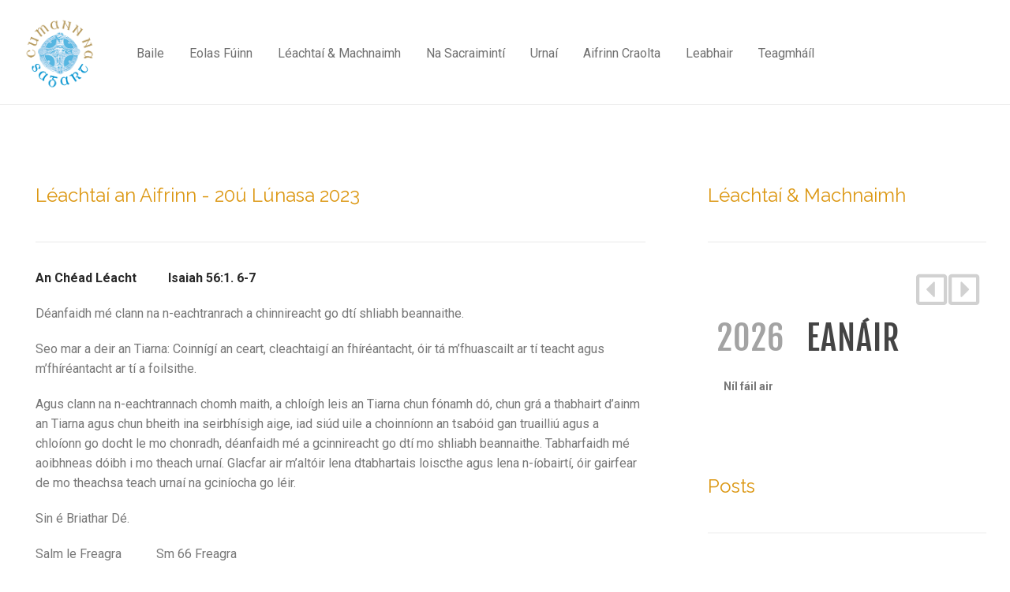

--- FILE ---
content_type: text/html; charset=UTF-8
request_url: http://www.cumannnasagart.ie/leachtai_an_aifrinn/a-39/
body_size: 27484
content:

<!DOCTYPE html>

<html lang="en-US" class="footer-sticky-1">
    <head>
        <meta charset="UTF-8">
        <meta name="viewport" content="width=device-width, initial-scale=1.0, maximum-scale=1.0, user-scalable=no">
		<title>39.  An Fichiú Domhnach Déag den Bhliain 2023 &#8211; Chumann na Sagart</title>
<meta name='robots' content='max-image-preview:large' />
<link rel='dns-prefetch' href='//www.cumannnasagart.ie' />
<link rel='dns-prefetch' href='//kit-free.fontawesome.com' />
<link rel='dns-prefetch' href='//fonts.googleapis.com' />
<link rel='preconnect' href='https://fonts.gstatic.com' crossorigin />
<link rel="alternate" type="application/rss+xml" title="Chumann na Sagart &raquo; Feed" href="http://www.cumannnasagart.ie/feed/" />
<link rel="alternate" type="application/rss+xml" title="Chumann na Sagart &raquo; Comments Feed" href="http://www.cumannnasagart.ie/comments/feed/" />
<link rel="alternate" title="oEmbed (JSON)" type="application/json+oembed" href="http://www.cumannnasagart.ie/wp-json/oembed/1.0/embed?url=http%3A%2F%2Fwww.cumannnasagart.ie%2Fleachtai_an_aifrinn%2Fa-39%2F" />
<link rel="alternate" title="oEmbed (XML)" type="text/xml+oembed" href="http://www.cumannnasagart.ie/wp-json/oembed/1.0/embed?url=http%3A%2F%2Fwww.cumannnasagart.ie%2Fleachtai_an_aifrinn%2Fa-39%2F&#038;format=xml" />
<style id='wp-img-auto-sizes-contain-inline-css' type='text/css'>
img:is([sizes=auto i],[sizes^="auto," i]){contain-intrinsic-size:3000px 1500px}
/*# sourceURL=wp-img-auto-sizes-contain-inline-css */
</style>
<link rel='stylesheet' id='dcalendar-css-css' href='http://www.cumannnasagart.ie/wp-content/plugins/lbg_eventozilla_addon_visual_composer/evento/css/dcalendar.picker.css?ver=6.9' type='text/css' media='all' />
<link rel='stylesheet' id='lbg-evento-site-css-css' href='http://www.cumannnasagart.ie/wp-content/plugins/lbg_eventozilla_addon_visual_composer/evento/css/lbg_evento.css?ver=6.9' type='text/css' media='all' />
<style id='wp-emoji-styles-inline-css' type='text/css'>

	img.wp-smiley, img.emoji {
		display: inline !important;
		border: none !important;
		box-shadow: none !important;
		height: 1em !important;
		width: 1em !important;
		margin: 0 0.07em !important;
		vertical-align: -0.1em !important;
		background: none !important;
		padding: 0 !important;
	}
/*# sourceURL=wp-emoji-styles-inline-css */
</style>
<style id='wp-block-library-inline-css' type='text/css'>
:root{--wp-block-synced-color:#7a00df;--wp-block-synced-color--rgb:122,0,223;--wp-bound-block-color:var(--wp-block-synced-color);--wp-editor-canvas-background:#ddd;--wp-admin-theme-color:#007cba;--wp-admin-theme-color--rgb:0,124,186;--wp-admin-theme-color-darker-10:#006ba1;--wp-admin-theme-color-darker-10--rgb:0,107,160.5;--wp-admin-theme-color-darker-20:#005a87;--wp-admin-theme-color-darker-20--rgb:0,90,135;--wp-admin-border-width-focus:2px}@media (min-resolution:192dpi){:root{--wp-admin-border-width-focus:1.5px}}.wp-element-button{cursor:pointer}:root .has-very-light-gray-background-color{background-color:#eee}:root .has-very-dark-gray-background-color{background-color:#313131}:root .has-very-light-gray-color{color:#eee}:root .has-very-dark-gray-color{color:#313131}:root .has-vivid-green-cyan-to-vivid-cyan-blue-gradient-background{background:linear-gradient(135deg,#00d084,#0693e3)}:root .has-purple-crush-gradient-background{background:linear-gradient(135deg,#34e2e4,#4721fb 50%,#ab1dfe)}:root .has-hazy-dawn-gradient-background{background:linear-gradient(135deg,#faaca8,#dad0ec)}:root .has-subdued-olive-gradient-background{background:linear-gradient(135deg,#fafae1,#67a671)}:root .has-atomic-cream-gradient-background{background:linear-gradient(135deg,#fdd79a,#004a59)}:root .has-nightshade-gradient-background{background:linear-gradient(135deg,#330968,#31cdcf)}:root .has-midnight-gradient-background{background:linear-gradient(135deg,#020381,#2874fc)}:root{--wp--preset--font-size--normal:16px;--wp--preset--font-size--huge:42px}.has-regular-font-size{font-size:1em}.has-larger-font-size{font-size:2.625em}.has-normal-font-size{font-size:var(--wp--preset--font-size--normal)}.has-huge-font-size{font-size:var(--wp--preset--font-size--huge)}.has-text-align-center{text-align:center}.has-text-align-left{text-align:left}.has-text-align-right{text-align:right}.has-fit-text{white-space:nowrap!important}#end-resizable-editor-section{display:none}.aligncenter{clear:both}.items-justified-left{justify-content:flex-start}.items-justified-center{justify-content:center}.items-justified-right{justify-content:flex-end}.items-justified-space-between{justify-content:space-between}.screen-reader-text{border:0;clip-path:inset(50%);height:1px;margin:-1px;overflow:hidden;padding:0;position:absolute;width:1px;word-wrap:normal!important}.screen-reader-text:focus{background-color:#ddd;clip-path:none;color:#444;display:block;font-size:1em;height:auto;left:5px;line-height:normal;padding:15px 23px 14px;text-decoration:none;top:5px;width:auto;z-index:100000}html :where(.has-border-color){border-style:solid}html :where([style*=border-top-color]){border-top-style:solid}html :where([style*=border-right-color]){border-right-style:solid}html :where([style*=border-bottom-color]){border-bottom-style:solid}html :where([style*=border-left-color]){border-left-style:solid}html :where([style*=border-width]){border-style:solid}html :where([style*=border-top-width]){border-top-style:solid}html :where([style*=border-right-width]){border-right-style:solid}html :where([style*=border-bottom-width]){border-bottom-style:solid}html :where([style*=border-left-width]){border-left-style:solid}html :where(img[class*=wp-image-]){height:auto;max-width:100%}:where(figure){margin:0 0 1em}html :where(.is-position-sticky){--wp-admin--admin-bar--position-offset:var(--wp-admin--admin-bar--height,0px)}@media screen and (max-width:600px){html :where(.is-position-sticky){--wp-admin--admin-bar--position-offset:0px}}

/*# sourceURL=wp-block-library-inline-css */
</style><link rel='stylesheet' id='wc-blocks-style-css' href='http://www.cumannnasagart.ie/wp-content/plugins/woocommerce/assets/client/blocks/wc-blocks.css?ver=wc-10.1.3' type='text/css' media='all' />
<style id='global-styles-inline-css' type='text/css'>
:root{--wp--preset--aspect-ratio--square: 1;--wp--preset--aspect-ratio--4-3: 4/3;--wp--preset--aspect-ratio--3-4: 3/4;--wp--preset--aspect-ratio--3-2: 3/2;--wp--preset--aspect-ratio--2-3: 2/3;--wp--preset--aspect-ratio--16-9: 16/9;--wp--preset--aspect-ratio--9-16: 9/16;--wp--preset--color--black: #000000;--wp--preset--color--cyan-bluish-gray: #abb8c3;--wp--preset--color--white: #ffffff;--wp--preset--color--pale-pink: #f78da7;--wp--preset--color--vivid-red: #cf2e2e;--wp--preset--color--luminous-vivid-orange: #ff6900;--wp--preset--color--luminous-vivid-amber: #fcb900;--wp--preset--color--light-green-cyan: #7bdcb5;--wp--preset--color--vivid-green-cyan: #00d084;--wp--preset--color--pale-cyan-blue: #8ed1fc;--wp--preset--color--vivid-cyan-blue: #0693e3;--wp--preset--color--vivid-purple: #9b51e0;--wp--preset--gradient--vivid-cyan-blue-to-vivid-purple: linear-gradient(135deg,rgb(6,147,227) 0%,rgb(155,81,224) 100%);--wp--preset--gradient--light-green-cyan-to-vivid-green-cyan: linear-gradient(135deg,rgb(122,220,180) 0%,rgb(0,208,130) 100%);--wp--preset--gradient--luminous-vivid-amber-to-luminous-vivid-orange: linear-gradient(135deg,rgb(252,185,0) 0%,rgb(255,105,0) 100%);--wp--preset--gradient--luminous-vivid-orange-to-vivid-red: linear-gradient(135deg,rgb(255,105,0) 0%,rgb(207,46,46) 100%);--wp--preset--gradient--very-light-gray-to-cyan-bluish-gray: linear-gradient(135deg,rgb(238,238,238) 0%,rgb(169,184,195) 100%);--wp--preset--gradient--cool-to-warm-spectrum: linear-gradient(135deg,rgb(74,234,220) 0%,rgb(151,120,209) 20%,rgb(207,42,186) 40%,rgb(238,44,130) 60%,rgb(251,105,98) 80%,rgb(254,248,76) 100%);--wp--preset--gradient--blush-light-purple: linear-gradient(135deg,rgb(255,206,236) 0%,rgb(152,150,240) 100%);--wp--preset--gradient--blush-bordeaux: linear-gradient(135deg,rgb(254,205,165) 0%,rgb(254,45,45) 50%,rgb(107,0,62) 100%);--wp--preset--gradient--luminous-dusk: linear-gradient(135deg,rgb(255,203,112) 0%,rgb(199,81,192) 50%,rgb(65,88,208) 100%);--wp--preset--gradient--pale-ocean: linear-gradient(135deg,rgb(255,245,203) 0%,rgb(182,227,212) 50%,rgb(51,167,181) 100%);--wp--preset--gradient--electric-grass: linear-gradient(135deg,rgb(202,248,128) 0%,rgb(113,206,126) 100%);--wp--preset--gradient--midnight: linear-gradient(135deg,rgb(2,3,129) 0%,rgb(40,116,252) 100%);--wp--preset--font-size--small: 13px;--wp--preset--font-size--medium: 20px;--wp--preset--font-size--large: 36px;--wp--preset--font-size--x-large: 42px;--wp--preset--spacing--20: 0.44rem;--wp--preset--spacing--30: 0.67rem;--wp--preset--spacing--40: 1rem;--wp--preset--spacing--50: 1.5rem;--wp--preset--spacing--60: 2.25rem;--wp--preset--spacing--70: 3.38rem;--wp--preset--spacing--80: 5.06rem;--wp--preset--shadow--natural: 6px 6px 9px rgba(0, 0, 0, 0.2);--wp--preset--shadow--deep: 12px 12px 50px rgba(0, 0, 0, 0.4);--wp--preset--shadow--sharp: 6px 6px 0px rgba(0, 0, 0, 0.2);--wp--preset--shadow--outlined: 6px 6px 0px -3px rgb(255, 255, 255), 6px 6px rgb(0, 0, 0);--wp--preset--shadow--crisp: 6px 6px 0px rgb(0, 0, 0);}:where(.is-layout-flex){gap: 0.5em;}:where(.is-layout-grid){gap: 0.5em;}body .is-layout-flex{display: flex;}.is-layout-flex{flex-wrap: wrap;align-items: center;}.is-layout-flex > :is(*, div){margin: 0;}body .is-layout-grid{display: grid;}.is-layout-grid > :is(*, div){margin: 0;}:where(.wp-block-columns.is-layout-flex){gap: 2em;}:where(.wp-block-columns.is-layout-grid){gap: 2em;}:where(.wp-block-post-template.is-layout-flex){gap: 1.25em;}:where(.wp-block-post-template.is-layout-grid){gap: 1.25em;}.has-black-color{color: var(--wp--preset--color--black) !important;}.has-cyan-bluish-gray-color{color: var(--wp--preset--color--cyan-bluish-gray) !important;}.has-white-color{color: var(--wp--preset--color--white) !important;}.has-pale-pink-color{color: var(--wp--preset--color--pale-pink) !important;}.has-vivid-red-color{color: var(--wp--preset--color--vivid-red) !important;}.has-luminous-vivid-orange-color{color: var(--wp--preset--color--luminous-vivid-orange) !important;}.has-luminous-vivid-amber-color{color: var(--wp--preset--color--luminous-vivid-amber) !important;}.has-light-green-cyan-color{color: var(--wp--preset--color--light-green-cyan) !important;}.has-vivid-green-cyan-color{color: var(--wp--preset--color--vivid-green-cyan) !important;}.has-pale-cyan-blue-color{color: var(--wp--preset--color--pale-cyan-blue) !important;}.has-vivid-cyan-blue-color{color: var(--wp--preset--color--vivid-cyan-blue) !important;}.has-vivid-purple-color{color: var(--wp--preset--color--vivid-purple) !important;}.has-black-background-color{background-color: var(--wp--preset--color--black) !important;}.has-cyan-bluish-gray-background-color{background-color: var(--wp--preset--color--cyan-bluish-gray) !important;}.has-white-background-color{background-color: var(--wp--preset--color--white) !important;}.has-pale-pink-background-color{background-color: var(--wp--preset--color--pale-pink) !important;}.has-vivid-red-background-color{background-color: var(--wp--preset--color--vivid-red) !important;}.has-luminous-vivid-orange-background-color{background-color: var(--wp--preset--color--luminous-vivid-orange) !important;}.has-luminous-vivid-amber-background-color{background-color: var(--wp--preset--color--luminous-vivid-amber) !important;}.has-light-green-cyan-background-color{background-color: var(--wp--preset--color--light-green-cyan) !important;}.has-vivid-green-cyan-background-color{background-color: var(--wp--preset--color--vivid-green-cyan) !important;}.has-pale-cyan-blue-background-color{background-color: var(--wp--preset--color--pale-cyan-blue) !important;}.has-vivid-cyan-blue-background-color{background-color: var(--wp--preset--color--vivid-cyan-blue) !important;}.has-vivid-purple-background-color{background-color: var(--wp--preset--color--vivid-purple) !important;}.has-black-border-color{border-color: var(--wp--preset--color--black) !important;}.has-cyan-bluish-gray-border-color{border-color: var(--wp--preset--color--cyan-bluish-gray) !important;}.has-white-border-color{border-color: var(--wp--preset--color--white) !important;}.has-pale-pink-border-color{border-color: var(--wp--preset--color--pale-pink) !important;}.has-vivid-red-border-color{border-color: var(--wp--preset--color--vivid-red) !important;}.has-luminous-vivid-orange-border-color{border-color: var(--wp--preset--color--luminous-vivid-orange) !important;}.has-luminous-vivid-amber-border-color{border-color: var(--wp--preset--color--luminous-vivid-amber) !important;}.has-light-green-cyan-border-color{border-color: var(--wp--preset--color--light-green-cyan) !important;}.has-vivid-green-cyan-border-color{border-color: var(--wp--preset--color--vivid-green-cyan) !important;}.has-pale-cyan-blue-border-color{border-color: var(--wp--preset--color--pale-cyan-blue) !important;}.has-vivid-cyan-blue-border-color{border-color: var(--wp--preset--color--vivid-cyan-blue) !important;}.has-vivid-purple-border-color{border-color: var(--wp--preset--color--vivid-purple) !important;}.has-vivid-cyan-blue-to-vivid-purple-gradient-background{background: var(--wp--preset--gradient--vivid-cyan-blue-to-vivid-purple) !important;}.has-light-green-cyan-to-vivid-green-cyan-gradient-background{background: var(--wp--preset--gradient--light-green-cyan-to-vivid-green-cyan) !important;}.has-luminous-vivid-amber-to-luminous-vivid-orange-gradient-background{background: var(--wp--preset--gradient--luminous-vivid-amber-to-luminous-vivid-orange) !important;}.has-luminous-vivid-orange-to-vivid-red-gradient-background{background: var(--wp--preset--gradient--luminous-vivid-orange-to-vivid-red) !important;}.has-very-light-gray-to-cyan-bluish-gray-gradient-background{background: var(--wp--preset--gradient--very-light-gray-to-cyan-bluish-gray) !important;}.has-cool-to-warm-spectrum-gradient-background{background: var(--wp--preset--gradient--cool-to-warm-spectrum) !important;}.has-blush-light-purple-gradient-background{background: var(--wp--preset--gradient--blush-light-purple) !important;}.has-blush-bordeaux-gradient-background{background: var(--wp--preset--gradient--blush-bordeaux) !important;}.has-luminous-dusk-gradient-background{background: var(--wp--preset--gradient--luminous-dusk) !important;}.has-pale-ocean-gradient-background{background: var(--wp--preset--gradient--pale-ocean) !important;}.has-electric-grass-gradient-background{background: var(--wp--preset--gradient--electric-grass) !important;}.has-midnight-gradient-background{background: var(--wp--preset--gradient--midnight) !important;}.has-small-font-size{font-size: var(--wp--preset--font-size--small) !important;}.has-medium-font-size{font-size: var(--wp--preset--font-size--medium) !important;}.has-large-font-size{font-size: var(--wp--preset--font-size--large) !important;}.has-x-large-font-size{font-size: var(--wp--preset--font-size--x-large) !important;}
/*# sourceURL=global-styles-inline-css */
</style>

<style id='classic-theme-styles-inline-css' type='text/css'>
/*! This file is auto-generated */
.wp-block-button__link{color:#fff;background-color:#32373c;border-radius:9999px;box-shadow:none;text-decoration:none;padding:calc(.667em + 2px) calc(1.333em + 2px);font-size:1.125em}.wp-block-file__button{background:#32373c;color:#fff;text-decoration:none}
/*# sourceURL=/wp-includes/css/classic-themes.min.css */
</style>
<link rel='stylesheet' id='audio1-html5_site_css-css' href='http://www.cumannnasagart.ie/wp-content/plugins/lbg_chameleon_audio_addon_visual_composer/audio1_html5/audio1_html5.css?ver=6.9' type='text/css' media='all' />
<style id='woocommerce-inline-inline-css' type='text/css'>
.woocommerce form .form-row .required { visibility: visible; }
/*# sourceURL=woocommerce-inline-inline-css */
</style>
<link rel='stylesheet' id='brands-styles-css' href='http://www.cumannnasagart.ie/wp-content/plugins/woocommerce/assets/css/brands.css?ver=10.1.3' type='text/css' media='all' />
<link rel='stylesheet' id='js_composer_front-css' href='http://www.cumannnasagart.ie/wp-content/plugins/js_composer/assets/css/js_composer.min.css?ver=8.6.1' type='text/css' media='all' />
<link rel='stylesheet' id='bsf-Defaults-css' href='http://www.cumannnasagart.ie/wp-content/uploads/smile_fonts/Defaults/Defaults.css?ver=3.21.1' type='text/css' media='all' />
<link rel='stylesheet' id='normalize-css' href='http://www.cumannnasagart.ie/wp-content/themes/savoy/assets/css/third-party/normalize.min.css?ver=3.0.2' type='text/css' media='all' />
<link rel='stylesheet' id='slick-slider-css' href='http://www.cumannnasagart.ie/wp-content/themes/savoy/assets/css/third-party/slick.min.css?ver=1.5.5' type='text/css' media='all' />
<link rel='stylesheet' id='slick-slider-theme-css' href='http://www.cumannnasagart.ie/wp-content/themes/savoy/assets/css/third-party/slick-theme.min.css?ver=1.5.5' type='text/css' media='all' />
<link rel='stylesheet' id='magnific-popup-css' href='http://www.cumannnasagart.ie/wp-content/themes/savoy/assets/css/third-party/magnific-popup.min.css?ver=0.9.7' type='text/css' media='all' />
<link rel='stylesheet' id='font-awesome-css' href='https://kit-free.fontawesome.com/releases/latest/css/free.min.css?ver=5.x' type='text/css' media='all' />
<link rel='stylesheet' id='nm-grid-css' href='http://www.cumannnasagart.ie/wp-content/themes/savoy/assets/css/grid.css?ver=2.7.5' type='text/css' media='all' />
<link rel='stylesheet' id='selectod-css' href='http://www.cumannnasagart.ie/wp-content/themes/savoy/assets/css/third-party/selectod.min.css?ver=3.8.1' type='text/css' media='all' />
<link rel='stylesheet' id='nm-shop-css' href='http://www.cumannnasagart.ie/wp-content/themes/savoy/assets/css/shop.css?ver=2.7.5' type='text/css' media='all' />
<link rel='stylesheet' id='nm-icons-css' href='http://www.cumannnasagart.ie/wp-content/themes/savoy/assets/css/font-icons/theme-icons/theme-icons.min.css?ver=2.7.5' type='text/css' media='all' />
<link rel='stylesheet' id='nm-core-css' href='http://www.cumannnasagart.ie/wp-content/themes/savoy/style.css?ver=2.7.5' type='text/css' media='all' />
<link rel='stylesheet' id='nm-elements-css' href='http://www.cumannnasagart.ie/wp-content/themes/savoy/assets/css/elements.css?ver=2.7.5' type='text/css' media='all' />
<link rel='stylesheet' id='nm-portfolio-css' href='http://www.cumannnasagart.ie/wp-content/plugins/nm-portfolio/assets/css/nm-portfolio.css?ver=1.3.3' type='text/css' media='all' />
<link rel="preload" as="style" href="https://fonts.googleapis.com/css?family=Roboto:400,700&#038;display=swap&#038;ver=1725291735" /><link rel="stylesheet" href="https://fonts.googleapis.com/css?family=Roboto:400,700&#038;display=swap&#038;ver=1725291735" media="print" onload="this.media='all'"><noscript><link rel="stylesheet" href="https://fonts.googleapis.com/css?family=Roboto:400,700&#038;display=swap&#038;ver=1725291735" /></noscript><script type="text/javascript" src="http://www.cumannnasagart.ie/wp-includes/js/jquery/jquery.min.js?ver=3.7.1" id="jquery-core-js"></script>
<script type="text/javascript" src="http://www.cumannnasagart.ie/wp-includes/js/jquery/jquery-migrate.min.js?ver=3.4.1" id="jquery-migrate-js"></script>
<script type="text/javascript" src="http://www.cumannnasagart.ie/wp-content/plugins/lbg_eventozilla_addon_visual_composer/evento/js/26e31fe740.js?ver=6.9" id="lbg-evento-26e31fe740-js"></script>
<script type="text/javascript" src="http://www.cumannnasagart.ie/wp-content/plugins/lbg_eventozilla_addon_visual_composer/evento/js/lbg_evento.js?ver=6.9" id="lbg-evento-js"></script>
<script type="text/javascript" src="http://www.cumannnasagart.ie/wp-content/plugins/lbg_eventozilla_addon_visual_composer/evento/js/dcalendar.picker.js?ver=6.9" id="dcalendar-js"></script>
<script type="text/javascript" src="http://www.cumannnasagart.ie/wp-content/plugins/lbg_chameleon_audio_addon_visual_composer/audio1_html5/js/jquery.mousewheel.min.js?ver=6.9" id="lbg-mousewheel-js"></script>
<script type="text/javascript" src="http://www.cumannnasagart.ie/wp-content/plugins/lbg_chameleon_audio_addon_visual_composer/audio1_html5/js/jquery.touchSwipe.min.js?ver=6.9" id="lbg-touchSwipe-js"></script>
<script type="text/javascript" src="http://www.cumannnasagart.ie/wp-content/plugins/lbg_chameleon_audio_addon_visual_composer/audio1_html5/js/audio1_html5.js?ver=6.9" id="lbg-audio1_html5-js"></script>
<script type="text/javascript" src="http://www.cumannnasagart.ie/wp-content/plugins/woocommerce/assets/js/jquery-blockui/jquery.blockUI.min.js?ver=2.7.0-wc.10.1.3" id="jquery-blockui-js" defer="defer" data-wp-strategy="defer"></script>
<script type="text/javascript" id="wc-add-to-cart-js-extra">
/* <![CDATA[ */
var wc_add_to_cart_params = {"ajax_url":"/wp-admin/admin-ajax.php","wc_ajax_url":"/?wc-ajax=%%endpoint%%","i18n_view_cart":"View cart","cart_url":"http://www.cumannnasagart.ie","is_cart":"","cart_redirect_after_add":"no"};
//# sourceURL=wc-add-to-cart-js-extra
/* ]]> */
</script>
<script type="text/javascript" src="http://www.cumannnasagart.ie/wp-content/plugins/woocommerce/assets/js/frontend/add-to-cart.min.js?ver=10.1.3" id="wc-add-to-cart-js" defer="defer" data-wp-strategy="defer"></script>
<script type="text/javascript" src="http://www.cumannnasagart.ie/wp-content/plugins/woocommerce/assets/js/js-cookie/js.cookie.min.js?ver=2.1.4-wc.10.1.3" id="js-cookie-js" defer="defer" data-wp-strategy="defer"></script>
<script type="text/javascript" id="woocommerce-js-extra">
/* <![CDATA[ */
var woocommerce_params = {"ajax_url":"/wp-admin/admin-ajax.php","wc_ajax_url":"/?wc-ajax=%%endpoint%%","i18n_password_show":"Show password","i18n_password_hide":"Hide password"};
//# sourceURL=woocommerce-js-extra
/* ]]> */
</script>
<script type="text/javascript" src="http://www.cumannnasagart.ie/wp-content/plugins/woocommerce/assets/js/frontend/woocommerce.min.js?ver=10.1.3" id="woocommerce-js" defer="defer" data-wp-strategy="defer"></script>
<script type="text/javascript" id="wc-cart-fragments-js-extra">
/* <![CDATA[ */
var wc_cart_fragments_params = {"ajax_url":"/wp-admin/admin-ajax.php","wc_ajax_url":"/?wc-ajax=%%endpoint%%","cart_hash_key":"wc_cart_hash_3880e891315a247b49c46498179ea013","fragment_name":"wc_fragments_3880e891315a247b49c46498179ea013","request_timeout":"5000"};
//# sourceURL=wc-cart-fragments-js-extra
/* ]]> */
</script>
<script type="text/javascript" src="http://www.cumannnasagart.ie/wp-content/plugins/woocommerce/assets/js/frontend/cart-fragments.min.js?ver=10.1.3" id="wc-cart-fragments-js" defer="defer" data-wp-strategy="defer"></script>
<script></script><link rel="https://api.w.org/" href="http://www.cumannnasagart.ie/wp-json/" /><link rel="alternate" title="JSON" type="application/json" href="http://www.cumannnasagart.ie/wp-json/wp/v2/leachtai_an_aifrinn/2164" /><link rel="EditURI" type="application/rsd+xml" title="RSD" href="http://www.cumannnasagart.ie/xmlrpc.php?rsd" />
<meta name="generator" content="WordPress 6.9" />
<meta name="generator" content="WooCommerce 10.1.3" />
<link rel="canonical" href="http://www.cumannnasagart.ie/leachtai_an_aifrinn/a-39/" />
<link rel='shortlink' href='http://www.cumannnasagart.ie/?p=2164' />
<meta name="framework" content="Redux 4.3.7.3" />	<noscript><style>.woocommerce-product-gallery{ opacity: 1 !important; }</style></noscript>
	<meta name="generator" content="Powered by WPBakery Page Builder - drag and drop page builder for WordPress."/>
<link rel="icon" href="http://www.cumannnasagart.ie/wp-content/uploads/2022/08/cropped-android-chrome-512x512-1-32x32.png" sizes="32x32" />
<link rel="icon" href="http://www.cumannnasagart.ie/wp-content/uploads/2022/08/cropped-android-chrome-512x512-1-192x192.png" sizes="192x192" />
<link rel="apple-touch-icon" href="http://www.cumannnasagart.ie/wp-content/uploads/2022/08/cropped-android-chrome-512x512-1-180x180.png" />
<meta name="msapplication-TileImage" content="http://www.cumannnasagart.ie/wp-content/uploads/2022/08/cropped-android-chrome-512x512-1-270x270.png" />
<style type="text/css" class="nm-custom-styles">body{font-family:Roboto,sans-serif;}.nm-menu li a{font-size:16px;font-weight:normal;}#nm-mobile-menu .menu > li > a{font-weight:normal;}#nm-mobile-menu-main-ul.menu > li > a{font-size:15px;}#nm-mobile-menu-secondary-ul.menu li a{font-size:13px;}.vc_tta.vc_tta-accordion .vc_tta-panel-title > a,.vc_tta.vc_general .vc_tta-tab > a,.nm-team-member-content h2,.nm-post-slider-content h3,.vc_pie_chart .wpb_pie_chart_heading,.wpb_content_element .wpb_tour_tabs_wrapper .wpb_tabs_nav a,.wpb_content_element .wpb_accordion_header a,.woocommerce-order-details .order_details tfoot tr:last-child th,.woocommerce-order-details .order_details tfoot tr:last-child td,#order_review .shop_table tfoot .order-total,#order_review .shop_table tfoot .order-total,.cart-collaterals .shop_table tr.order-total,.shop_table.cart .nm-product-details a,#nm-shop-sidebar-popup #nm-shop-search input,.nm-shop-categories li a,.nm-shop-filter-menu li a,.woocommerce-message,.woocommerce-info,.woocommerce-error,blockquote,.commentlist .comment .comment-text .meta strong,.nm-related-posts-content h3,.nm-blog-no-results h1,.nm-term-description,.nm-blog-categories-list li a,.nm-blog-categories-toggle li a,.nm-blog-heading h1,#nm-mobile-menu-top-ul .nm-mobile-menu-item-search input{font-size:18px;}@media all and (max-width:768px){.vc_toggle_title h3{font-size:18px;}}@media all and (max-width:400px){#nm-shop-search input{font-size:18px;}}.add_to_cart_inline .add_to_cart_button,.add_to_cart_inline .amount,.nm-product-category-text > a,.nm-testimonial-description,.nm-feature h3,.nm_btn,.vc_toggle_content,.nm-message-box,.wpb_text_column,#nm-wishlist-table ul li.title .woocommerce-loop-product__title,.nm-order-track-top p,.customer_details h3,.woocommerce-order-details .order_details tbody,.woocommerce-MyAccount-content .shop_table tr th,.woocommerce-MyAccount-navigation ul li a,.nm-MyAccount-user-info .nm-username,.nm-MyAccount-dashboard,.nm-myaccount-lost-reset-password h2,.nm-login-form-divider span,.woocommerce-thankyou-order-details li strong,.woocommerce-order-received h3,#order_review .shop_table tbody .product-name,.woocommerce-checkout .nm-coupon-popup-wrap .nm-shop-notice,.nm-checkout-login-coupon .nm-shop-notice,.shop_table.cart .nm-product-quantity-pricing .product-subtotal,.shop_table.cart .product-quantity,.shop_attributes tr th,.shop_attributes tr td,#tab-description,.woocommerce-tabs .tabs li a,.woocommerce-product-details__short-description,.nm-shop-no-products h3,.nm-infload-controls a,#nm-shop-browse-wrap .term-description,.list_nosep .nm-shop-categories .nm-shop-sub-categories li a,.nm-shop-taxonomy-text .term-description,.nm-shop-loop-details h3,.woocommerce-loop-category__title,div.wpcf7-response-output,.wpcf7 .wpcf7-form-control,.widget_search button,.widget_product_search #searchsubmit,#wp-calendar caption,.widget .nm-widget-title,.post .entry-content,.comment-form p label,.no-comments,.commentlist .pingback p,.commentlist .trackback p,.commentlist .comment .comment-text .description,.nm-search-results .nm-post-content,.post-password-form > p:first-child,.nm-post-pagination a .long-title,.nm-blog-list .nm-post-content,.nm-blog-grid .nm-post-content,.nm-blog-classic .nm-post-content,.nm-blog-pagination a,.nm-blog-categories-list.columns li a,.page-numbers li a,.page-numbers li span,#nm-widget-panel .total,#nm-widget-panel .nm-cart-panel-item-price .amount,#nm-widget-panel .quantity .qty,#nm-widget-panel .nm-cart-panel-quantity-pricing > span.quantity,#nm-widget-panel .product-quantity,.nm-cart-panel-product-title,#nm-widget-panel .product_list_widget .empty,#nm-cart-panel-loader h5,.nm-widget-panel-header,.button,input[type=submit]{font-size:16px;}@media all and (max-width:991px){#nm-shop-sidebar .widget .nm-widget-title,.nm-shop-categories li a{font-size:16px;}}@media all and (max-width:768px){.vc_tta.vc_tta-accordion .vc_tta-panel-title > a,.vc_tta.vc_tta-tabs.vc_tta-tabs-position-left .vc_tta-tab > a,.vc_tta.vc_tta-tabs.vc_tta-tabs-position-top .vc_tta-tab > a,.wpb_content_element .wpb_tour_tabs_wrapper .wpb_tabs_nav a,.wpb_content_element .wpb_accordion_header a,.nm-term-description{font-size:16px;}}@media all and (max-width:550px){.shop_table.cart .nm-product-details a,.nm-shop-notice,.nm-related-posts-content h3{font-size:16px;}}@media all and (max-width:400px){.nm-product-category-text .nm-product-category-heading,.nm-team-member-content h2,#nm-wishlist-empty h1,.cart-empty,.nm-shop-filter-menu li a,.nm-blog-categories-list li a{font-size:16px;}}.vc_progress_bar .vc_single_bar .vc_label,.woocommerce-tabs .tabs li a span,.product .summary .price del .amount,#nm-shop-sidebar-popup-reset-button,#nm-shop-sidebar-popup .nm-shop-sidebar .widget:last-child .nm-widget-title,#nm-shop-sidebar-popup .nm-shop-sidebar .widget .nm-widget-title,.nm-shop-filter-menu li a i,.woocommerce-loop-category__title .count,span.wpcf7-not-valid-tip,.widget_rss ul li .rss-date,.wp-caption-text,.comment-respond h3 #cancel-comment-reply-link,.nm-blog-categories-toggle li .count,.nm-menu-wishlist-count,.nm-menu li.nm-menu-offscreen .nm-menu-cart-count,.nm-menu-cart .count,.nm-menu .sub-menu li a,body{font-size:14px;}@media all and (max-width:768px){.wpcf7 .wpcf7-form-control{font-size:14px;}}@media all and (max-width:400px){.nm-blog-grid .nm-post-content,.header-mobile-default .nm-menu-cart.no-icon .count{font-size:14px;}}#nm-wishlist-table .nm-variations-list,.nm-MyAccount-user-info .nm-logout-button.border,#order_review .place-order noscript,#payment .payment_methods li .payment_box,#order_review .shop_table tfoot .woocommerce-remove-coupon,.cart-collaterals .shop_table tr.cart-discount td a,#nm-shop-sidebar-popup #nm-shop-search-notice,.wc-item-meta,.variation,.woocommerce-password-hint,.woocommerce-password-strength,.nm-validation-inline-notices .form-row.woocommerce-invalid-required-field:after{font-size:12px;}body{font-weight:normal;}h1, .h1-size{font-weight:normal;}h2, .h2-size{font-weight:normal;}h3, .h3-size{font-weight:normal;}h4, .h4-size,h5, .h5-size,h6, .h6-size{font-weight:normal;}body{color:#777777;}.nm-portfolio-single-back a span {background:#777777;}.mfp-close,.wpb_content_element .wpb_tour_tabs_wrapper .wpb_tabs_nav li.ui-tabs-active a,.vc_pie_chart .vc_pie_chart_value,.vc_progress_bar .vc_single_bar .vc_label .vc_label_units,.nm-testimonial-description,.form-row label,.woocommerce-form__label,#nm-shop-search-close:hover,.products .price .amount,.nm-shop-loop-actions > a,.nm-shop-loop-actions > a:active,.nm-shop-loop-actions > a:focus,.nm-infload-controls a,.woocommerce-breadcrumb a, .woocommerce-breadcrumb span,.variations,.woocommerce-grouped-product-list-item__label a,.woocommerce-grouped-product-list-item__price ins .amount,.woocommerce-grouped-product-list-item__price > .amount,.nm-quantity-wrap .quantity .nm-qty-minus,.nm-quantity-wrap .quantity .nm-qty-plus,.product .summary .single_variation_wrap .nm-quantity-wrap label:not(.nm-qty-label-abbrev),.woocommerce-tabs .tabs li.active a,.shop_attributes th,.product_meta,.shop_table.cart .nm-product-details a,.shop_table.cart .product-quantity,.shop_table.cart .nm-product-quantity-pricing .product-subtotal,.shop_table.cart .product-remove a,.cart-collaterals,.nm-cart-empty,#order_review .shop_table,#payment .payment_methods li label,.woocommerce-thankyou-order-details li strong,.wc-bacs-bank-details li strong,.nm-MyAccount-user-info .nm-username strong,.woocommerce-MyAccount-navigation ul li a:hover,.woocommerce-MyAccount-navigation ul li.is-active a,.woocommerce-table--order-details,#nm-wishlist-empty .note i,a.dark,a:hover,.nm-blog-heading h1 strong,.nm-post-header .nm-post-meta a,.nm-post-pagination a,.commentlist > li .comment-text .meta strong,.commentlist > li .comment-text .meta strong a,.comment-form p label,.entry-content strong,blockquote,blockquote p,.widget_search button,.widget_product_search #searchsubmit,.widget_recent_comments ul li .comment-author-link,.widget_recent_comments ul li:before{color:#282828;}@media all and (max-width: 991px){.nm-shop-menu .nm-shop-filter-menu li a:hover,.nm-shop-menu .nm-shop-filter-menu li.active a,#nm-shop-sidebar .widget.show .nm-widget-title,#nm-shop-sidebar .widget .nm-widget-title:hover{color:#282828;}}.nm-portfolio-single-back a:hover span{background:#282828;}.wpb_content_element .wpb_tour_tabs_wrapper .wpb_tabs_nav a,.wpb_content_element .wpb_accordion_header a,#nm-shop-search-close,.woocommerce-breadcrumb,.nm-single-product-menu a,.star-rating:before,.woocommerce-tabs .tabs li a,.product_meta span.sku,.product_meta a,.nm-product-wishlist-button-wrap a,.nm-product-share a,.nm-wishlist-share ul li a:not(:hover),.nm-post-meta,.nm-post-share a,.nm-post-pagination a .short-title,.commentlist > li .comment-text .meta time{color:#A3A3A3;}.vc_toggle_title i,#nm-wishlist-empty p.icon i,h1{color:#282828;}h2{color:#282828;}h3{color:#282828;}h4, h5, h6{color:#282828;}a,a.dark:hover,a.gray:hover,a.invert-color:hover,.nm-highlight-text,.nm-highlight-text h1,.nm-highlight-text h2,.nm-highlight-text h3,.nm-highlight-text h4,.nm-highlight-text h5,.nm-highlight-text h6,.nm-highlight-text p,.nm-menu-wishlist-count,.nm-menu-cart a .count,.nm-menu li.nm-menu-offscreen .nm-menu-cart-count,.page-numbers li span.current,.page-numbers li a:hover,.nm-blog .sticky .nm-post-thumbnail:before,.nm-blog .category-sticky .nm-post-thumbnail:before,.nm-blog-categories-list li a:hover,.nm-blog-categories ul li.current-cat a,.widget ul li.active,.widget ul li a:hover,.widget ul li a:focus,.widget ul li a.active,#wp-calendar tbody td a,.nm-banner-link.type-txt:hover,.nm-banner.text-color-light .nm-banner-link.type-txt:hover,.nm-portfolio-categories li.current a,.add_to_cart_inline ins,.nm-product-categories.layout-separated .product-category:hover .nm-product-category-text > a,.woocommerce-breadcrumb a:hover,.products .price ins .amount,.products .price ins,.no-touch .nm-shop-loop-actions > a:hover,.nm-shop-menu ul li a:hover,.nm-shop-menu ul li.current-cat > a,.nm-shop-menu ul li.active a,.nm-shop-heading span,.nm-single-product-menu a:hover,.woocommerce-product-gallery__trigger:hover,.woocommerce-product-gallery .flex-direction-nav a:hover,.product-summary .price .amount,.product-summary .price ins,.product .summary .price .amount,.nm-product-wishlist-button-wrap a.added:active,.nm-product-wishlist-button-wrap a.added:focus,.nm-product-wishlist-button-wrap a.added:hover,.nm-product-wishlist-button-wrap a.added,.woocommerce-tabs .tabs li a span,#review_form .comment-form-rating .stars:hover a,#review_form .comment-form-rating .stars.has-active a,.product_meta a:hover,.star-rating span:before,.nm-order-view .commentlist li .comment-text .meta,.nm_widget_price_filter ul li.current,.post-type-archive-product .widget_product_categories .product-categories > li:first-child > a,.widget_product_categories ul li.current-cat > a,.widget_layered_nav ul li.chosen a,.widget_layered_nav_filters ul li.chosen a,.product_list_widget li ins .amount,.woocommerce.widget_rating_filter .wc-layered-nav-rating.chosen > a,.nm-wishlist-button.added:active,.nm-wishlist-button.added:focus,.nm-wishlist-button.added:hover,.nm-wishlist-button.added,.slick-prev:not(.slick-disabled):hover,.slick-next:not(.slick-disabled):hover,.flickity-button:hover,.pswp__button:hover,.nm-portfolio-categories li a:hover{color:#DC9814;}.nm-blog-categories ul li.current-cat a,.nm-portfolio-categories li.current a,.woocommerce-product-gallery.pagination-enabled .flex-control-thumbs li img.flex-active,.widget_layered_nav ul li.chosen a,.widget_layered_nav_filters ul li.chosen a,.slick-dots li.slick-active button,.flickity-page-dots .dot.is-selected{border-color:#DC9814;}.blockUI.blockOverlay:after,.nm-loader:after,.nm-image-overlay:before,.nm-image-overlay:after,.gallery-icon:before,.gallery-icon:after,.widget_tag_cloud a:hover,.widget_product_tag_cloud a:hover{background:#DC9814;}@media all and (max-width:400px){.woocommerce-product-gallery.pagination-enabled .flex-control-thumbs li img.flex-active,.slick-dots li.slick-active button,.flickity-page-dots .dot.is-selected{background:#DC9814;}}.header-border-1 .nm-header,.nm-blog-list .nm-post-divider,#nm-blog-pagination.infinite-load,.nm-post-pagination,.no-post-comments .nm-related-posts,.nm-footer-widgets.has-border,#nm-shop-browse-wrap.nm-shop-description-borders .term-description,.nm-shop-sidebar-default #nm-shop-sidebar .widget,.products.grid-list li:not(:last-child) .nm-shop-loop-product-wrap,.nm-infload-controls a,.woocommerce-tabs,.upsells,.related,.shop_table.cart tr td,#order_review .shop_table tbody tr th,#order_review .shop_table tbody tr td,#payment .payment_methods,#payment .payment_methods li,.woocommerce-MyAccount-orders tr td,.woocommerce-MyAccount-orders tr:last-child td,.woocommerce-table--order-details tbody tr td,.woocommerce-table--order-details tbody tr:first-child td,.woocommerce-table--order-details tfoot tr:last-child td,.woocommerce-table--order-details tfoot tr:last-child th,#nm-wishlist-table > ul > li,#nm-wishlist-table > ul:first-child > li,.wpb_accordion .wpb_accordion_section,.nm-portfolio-single-footer{border-color:#EEEEEE;}.nm-blog-classic .nm-post-divider,.nm-search-results .nm-post-divider{background:#EEEEEE;}.nm-blog-categories-list li span,.nm-shop-menu ul li > span,.nm-portfolio-categories li span{color: #CCCCCC;}.nm-post-meta:before,.nm-testimonial-author span:before{background:#CCCCCC;}.button,input[type=submit],.widget_tag_cloud a, .widget_product_tag_cloud a,.add_to_cart_inline .add_to_cart_button,#nm-shop-sidebar-popup-button,.products.grid-list .nm-shop-loop-actions > a:first-of-type,.products.grid-list .nm-shop-loop-actions > a:first-child,#order_review .shop_table tbody .product-name .product-quantity{color:#FFFFFF;background-color:#282828;}.button:hover,input[type=submit]:hover.products.grid-list .nm-shop-loop-actions > a:first-of-type,.products.grid-list .nm-shop-loop-actions > a:first-child{color:#FFFFFF;}#nm-blog-pagination a,.button.border{border-color:#AAAAAA;}#nm-blog-pagination a,#nm-blog-pagination a:hover,.button.border,.button.border:hover{color:#282828;}#nm-blog-pagination a:not([disabled]):hover,.button.border:not([disabled]):hover{color:#282828;border-color:#282828;}.product-summary .quantity .nm-qty-minus,.product-summary .quantity .nm-qty-plus{color:#282828;}.nm-page-wrap{background-color:#FFFFFF;}.nm-divider .nm-divider-title,.nm-header-search{background:#FFFFFF;}.woocommerce-cart .blockOverlay,.woocommerce-checkout .blockOverlay {background-color:#FFFFFF !important;}.nm-top-bar{background:#282828;}.nm-top-bar .nm-top-bar-text,.nm-top-bar .nm-top-bar-text a,.nm-top-bar .nm-menu > li > a,.nm-top-bar .nm-menu > li > a:hover,.nm-top-bar-social li i{color:#EEEEEE;}.nm-header-placeholder{height:131px;}.nm-header{line-height:94px;padding-top:20px;padding-bottom:17px;background:#FFFFFF;}.home .nm-header{background:#FFFFFF;}.mobile-menu-open .nm-header{background:#FFFFFF !important;}.header-on-scroll .nm-header,.home.header-transparency.header-on-scroll .nm-header{background:#FFFFFF;}.header-on-scroll .nm-header:not(.static-on-scroll){padding-top:10px;padding-bottom:10px;}.nm-header.stacked .nm-header-logo,.nm-header.stacked-centered .nm-header-logo{padding-bottom:0px;}.nm-header-logo svg,.nm-header-logo img{height:94px;}@media all and (max-width:991px){.nm-header-placeholder{height:110px;}.nm-header{line-height:90px;padding-top:10px;padding-bottom:10px;}.nm-header.stacked .nm-header-logo,.nm-header.stacked-centered .nm-header-logo{padding-bottom:0px;}.nm-header-logo svg,.nm-header-logo img{height:90px;}}@media all and (max-width:400px){.nm-header-placeholder{height:110px;}.nm-header{line-height:90px;}.nm-header-logo svg,.nm-header-logo img{height:90px;}}.nm-menu li a{color:#707070;}.nm-menu li a:hover{color:#282828;}.header-transparency-light:not(.header-on-scroll):not(.mobile-menu-open) #nm-main-menu-ul > li > a,.header-transparency-light:not(.header-on-scroll):not(.mobile-menu-open) #nm-right-menu-ul > li > a{color:#FFFFFF;}.header-transparency-dark:not(.header-on-scroll):not(.mobile-menu-open) #nm-main-menu-ul > li > a,.header-transparency-dark:not(.header-on-scroll):not(.mobile-menu-open) #nm-right-menu-ul > li > a{color:#282828;}.header-transparency-light:not(.header-on-scroll):not(.mobile-menu-open) #nm-main-menu-ul > li > a:hover,.header-transparency-light:not(.header-on-scroll):not(.mobile-menu-open) #nm-right-menu-ul > li > a:hover{color:#DCDCDC;}.header-transparency-dark:not(.header-on-scroll):not(.mobile-menu-open) #nm-main-menu-ul > li > a:hover,.header-transparency-dark:not(.header-on-scroll):not(.mobile-menu-open) #nm-right-menu-ul > li > a:hover{color:#707070;}.no-touch .header-transparency-light:not(.header-on-scroll):not(.mobile-menu-open) .nm-header:hover{background-color:transparent;}.no-touch .header-transparency-dark:not(.header-on-scroll):not(.mobile-menu-open) .nm-header:hover{background-color:transparent;}.nm-menu .sub-menu{background:#282828;}.nm-menu .sub-menu li a{color:#A0A0A0;}.nm-menu .megamenu > .sub-menu > ul > li:not(.nm-menu-item-has-image) > a,.nm-menu .sub-menu li a .label,.nm-menu .sub-menu li a:hover{color:#EEEEEE;}.nm-menu .megamenu.full > .sub-menu{padding-top:28px;padding-bottom:15px;background:#FFFFFF;}.nm-menu .megamenu.full > .sub-menu > ul{max-width:1280px;}.nm-menu .megamenu.full .sub-menu li a{color:#777777;}.nm-menu .megamenu.full > .sub-menu > ul > li:not(.nm-menu-item-has-image) > a,.nm-menu .megamenu.full .sub-menu li a:hover{color:#282828;}.nm-menu .megamenu > .sub-menu > ul > li.nm-menu-item-has-image{border-right-color:#EEEEEE;}.nm-menu-icon span{background:#707070;}.header-transparency-light:not(.header-on-scroll):not(.mobile-menu-open) .nm-menu-icon span{background:#FFFFFF;}.header-transparency-dark:not(.header-on-scroll):not(.mobile-menu-open) .nm-menu-icon span{background:#282828;}#nm-mobile-menu{ background:#FFFFFF;}#nm-mobile-menu .menu li{border-bottom-color:#EEEEEE;}#nm-mobile-menu .menu a,#nm-mobile-menu .menu li .nm-menu-toggle,#nm-mobile-menu-top-ul .nm-mobile-menu-item-search input,#nm-mobile-menu-top-ul .nm-mobile-menu-item-search span,.nm-mobile-menu-social-ul li a{color:#555555;}.no-touch #nm-mobile-menu .menu a:hover,#nm-mobile-menu .menu li.active > a,#nm-mobile-menu .menu > li.active > .nm-menu-toggle:before,#nm-mobile-menu .menu a .label,.nm-mobile-menu-social-ul li a:hover{color:#282828;}#nm-mobile-menu .sub-menu{border-top-color:#EEEEEE;}.nm-footer-widgets{padding-top:55px;padding-bottom:15px;background-color:#FFFFFF;}.nm-footer-widgets,.nm-footer-widgets .widget ul li a,.nm-footer-widgets a{color:#777777;}.nm-footer-widgets .widget .nm-widget-title{color:#282828;}.nm-footer-widgets .widget ul li a:hover,.nm-footer-widgets a:hover{color:#DC9814;}.nm-footer-widgets .widget_tag_cloud a:hover,.nm-footer-widgets .widget_product_tag_cloud a:hover{background:#DC9814;}@media all and (max-width:991px){.nm-footer-widgets{padding-top:55px;padding-bottom:15px;}}.nm-footer-bar{color:#AAAAAA;}.nm-footer-bar-inner{padding-top:30px;padding-bottom:30px;background-color:#282828;}.nm-footer-bar a{color:#AAAAAA;}.nm-footer-bar a:hover{color:#EEEEEE;}.nm-footer-bar .menu > li{border-bottom-color:#3A3A3A;}.nm-footer-bar-social a{color:#EEEEEE;}.nm-footer-bar-social a:hover{color:#C6C6C6;}@media all and (max-width:991px){.nm-footer-bar-inner{padding-top:30px;padding-bottom:30px;}}.nm-comments{background:#F7F7F7;}.nm-comments .commentlist > li,.nm-comments .commentlist .pingback,.nm-comments .commentlist .trackback{border-color:#E7E7E7;}#nm-shop-products-overlay,#nm-shop{background-color:#FFFFFF;}#nm-shop-taxonomy-header.has-image{height:370px;}.nm-shop-taxonomy-text-col{max-width:none;}.nm-shop-taxonomy-text h1{color:#282828;}.nm-shop-taxonomy-text .term-description{color:#777777;}@media all and (max-width:991px){#nm-shop-taxonomy-header.has-image{height:370px;}}@media all and (max-width:768px){#nm-shop-taxonomy-header.has-image{height:210px;}} .nm-shop-widget-scroll{height:145px;}.onsale{color:#282828;background:#FFFFFF;}.nm-label-itsnew{color:#FFFFFF;background:#282828;}.products li.outofstock .nm-shop-loop-thumbnail > a:after{color:#282828;background:#FFFFFF;}.nm-shop-loop-thumbnail{background:#EEEEEE;}.has-bg-color .nm-single-product-bg{background:#EEEEEE;}.nm-featured-video-icon{color:#282828;background:#FFFFFF;}@media all and (max-width:1080px){.woocommerce-product-gallery__wrapper{max-width:500px;}.has-bg-color .woocommerce-product-gallery {background:#EEEEEE;}}@media all and (max-width:1080px){.woocommerce-product-gallery.pagination-enabled .flex-control-thumbs{background-color:#FFFFFF;}}.nm-variation-control.nm-variation-control-color li i{width:19px;height:19px;}.nm-variation-control.nm-variation-control-image li .nm-pa-image-thumbnail-wrap{width:19px;height:19px;}.nm-post-header,.nm-single-post-meta-wrap, .nm-menu-cart-count {display: none;}.current_page_item {color:#ff6600;}.page_item:before {content:"• ";}.nm-widget-title{display: none;}.nm-post-meta{display:none;}.nm-post-title a:link { color: #DC9819; }.nm-post-title a:visited { color: #DC9819; }.nm-post-title a:hover { color: #DC9819; }.nm-post-title a:active { color: #DC9819; }#rightPageMenu {margin-top:0px!important;}#rightPageMenu{margin-top:100px;}#rightPageMenu .widgettitle {margin-bottom:14px;}.current_page_item{color:#282828;}.nm-blog-heading{padding-bottom:0px;}.nm-blog-heading h1{color: #dc9814;text-align: left;font-family:Raleway;font-weight:600;font-style:normal; font-size:32px;}@media only screen and (max-width: 769px) {.reverse-col-on-mobile {display: flex !important;flex-direction: column-reverse;}}</style>
<style type="text/css" class="nm-translation-styles">.products li.outofstock .nm-shop-loop-thumbnail > a:after{content:"Out of stock";}.nm-validation-inline-notices .form-row.woocommerce-invalid-required-field:after{content:"Required field.";}.theme-savoy .wc-block-cart.wp-block-woocommerce-filled-cart-block:before{content:"Shopping Cart";}</style>
		<style type="text/css" id="wp-custom-css">
			
		</style>
		<style type="text/css" data-type="vc_shortcodes-default-css">.vc_do_custom_heading{margin-bottom:0.625rem;margin-top:0;}</style><noscript><style> .wpb_animate_when_almost_visible { opacity: 1; }</style></noscript>    <link rel='stylesheet' id='vc_google_fonts_raleway100200300regular500600700800900-css' href='https://fonts.googleapis.com/css?family=Raleway%3A100%2C200%2C300%2Cregular%2C500%2C600%2C700%2C800%2C900&#038;subset=latin&#038;ver=8.6.1' type='text/css' media='all' />
</head>
    
	<body class="wp-singular leachtai_an_aifrinn-template-default single single-leachtai_an_aifrinn postid-2164 wp-theme-savoy wp-child-theme-savoy-child theme-savoy woocommerce-no-js nm-wpb-default nm-page-load-transition-1 nm-preload header-fixed header-mobile-alt header-border-1 widget-panel-dark wpb-js-composer js-comp-ver-8.6.1 vc_responsive">
                <div id="nm-page-load-overlay" class="nm-page-load-overlay"></div>
                
        <div class="nm-page-overflow">
            <div class="nm-page-wrap">
                                            
                <div class="nm-page-wrap-inner">
                    <div id="nm-header-placeholder" class="nm-header-placeholder"></div>

<header id="nm-header" class="nm-header default resize-on-scroll clear">
        <div class="nm-header-inner">
        <div class="nm-header-row nm-row">
    <div class="nm-header-col col-xs-12">
                
        <div class="nm-header-logo">
    <a href="http://www.cumannnasagart.ie/">
        <img src="http://www.cumannnasagart.ie/wp-content/uploads/2022/08/logo.png" class="nm-logo" width="200" height="209" alt="Chumann na Sagart">
            </a>
</div>
                       
        <nav class="nm-main-menu">
            <ul id="nm-main-menu-ul" class="nm-menu">
                <li id="menu-item-1279" class="menu-item menu-item-type-custom menu-item-object-custom menu-item-1279"><a href="/">Baile</a></li>
<li id="menu-item-1733" class="menu-item menu-item-type-custom menu-item-object-custom menu-item-has-children menu-item-1733"><a href="#">Eolas Fúinn</a>
<div class='sub-menu'><div class='nm-sub-menu-bridge'></div><ul class='nm-sub-menu-ul'>
	<li id="menu-item-1519" class="menu-item menu-item-type-post_type menu-item-object-page menu-item-1519"><a href="http://www.cumannnasagart.ie/eolas-fuinn/stair-agus-aidhm/">Stair agus Aidhm</a></li>
	<li id="menu-item-2312" class="menu-item menu-item-type-post_type menu-item-object-page menu-item-2312"><a href="http://www.cumannnasagart.ie/eolas-fuinn/bunreacht-chumann-na-sagart/">Bunreacht Chumann Na Sagart</a></li>
	<li id="menu-item-2303" class="menu-item menu-item-type-post_type menu-item-object-page menu-item-2303"><a href="http://www.cumannnasagart.ie/eolas-fuinn/coiste/">Coiste</a></li>
</ul></div>
</li>
<li id="menu-item-1285" class="menu-item menu-item-type-custom menu-item-object-custom menu-item-has-children menu-item-1285"><a href="#">Léachtaí &#038; Machnaimh</a>
<div class='sub-menu'><div class='nm-sub-menu-bridge'></div><ul class='nm-sub-menu-ul'>
	<li id="menu-item-2220" class="menu-item menu-item-type-custom menu-item-object-custom menu-item-2220"><a href="/leachtai_an_aifrinn/">Leachtai An Aifrinn</a></li>
	<li id="menu-item-1329" class="menu-item menu-item-type-custom menu-item-object-custom menu-item-1329"><a target="_blank" href="/wp-content/uploads/2023/02/caruil-nollag-le-seoladh-3-1.pdf">Carúil Nollag</a></li>
</ul></div>
</li>
<li id="menu-item-1242" class="menu-item menu-item-type-custom menu-item-object-custom menu-item-has-children menu-item-1242"><a href="#">Na Sacraimintí</a>
<div class='sub-menu'><div class='nm-sub-menu-bridge'></div><ul class='nm-sub-menu-ul'>
	<li id="menu-item-1391" class="menu-item menu-item-type-post_type menu-item-object-page menu-item-1391"><a href="http://www.cumannnasagart.ie/na-sacraiminti/seacht-sacraiminti-na-heaglaise/">Seacht Sacraimintí Na hEaglaise</a></li>
	<li id="menu-item-1394" class="menu-item menu-item-type-post_type menu-item-object-page menu-item-has-children menu-item-1394"><a href="http://www.cumannnasagart.ie/na-sacraiminti/an-baisteadh/">An Baisteadh</a>
	<div class='sub-menu'><ul class='nm-sub-menu-ul'>
		<li id="menu-item-1431" class="menu-item menu-item-type-post_type menu-item-object-page menu-item-1431"><a href="http://www.cumannnasagart.ie/na-sacraiminti/an-baisteadh/ord-an-bhaiste-aon-leanbh-amhain/">Ord an Bhaiste: Aon Leanbh Amháin</a></li>
		<li id="menu-item-1430" class="menu-item menu-item-type-post_type menu-item-object-page menu-item-1430"><a href="http://www.cumannnasagart.ie/na-sacraiminti/an-baisteadh/leanbh-baiste-a-thabhairt-chun-na-heaglaise/">Ord an Bhaiste: Mórán Leanaí</a></li>
		<li id="menu-item-1536" class="menu-item menu-item-type-post_type menu-item-object-page menu-item-1536"><a href="http://www.cumannnasagart.ie/na-sacraiminti/an-baisteadh/leanbh-baiste-a-thabhairt-chun-na-heaglaise-2/">Leanbh Baiste A Thabhairt Chun Na hEaglaise</a></li>
	</ul></div>
</li>
	<li id="menu-item-1559" class="menu-item menu-item-type-post_type menu-item-object-page menu-item-has-children menu-item-1559"><a href="http://www.cumannnasagart.ie/na-sacraiminti/sacraimint-an-choineartaithe/">Sacraimint An Chóineartaithe</a>
	<div class='sub-menu'><ul class='nm-sub-menu-ul'>
		<li id="menu-item-1566" class="menu-item menu-item-type-post_type menu-item-object-page menu-item-1566"><a href="http://www.cumannnasagart.ie/na-sacraiminti/sacraimint-an-choineartaithe/ullmhu-don-choineartu/">Ullmhú Don Chóineartú</a></li>
		<li id="menu-item-1560" class="menu-item menu-item-type-post_type menu-item-object-page menu-item-1560"><a href="http://www.cumannnasagart.ie/na-sacraiminti/sacraimint-an-choineartaithe/an-coineartu/">An Cóineartú</a></li>
	</ul></div>
</li>
	<li id="menu-item-1585" class="menu-item menu-item-type-post_type menu-item-object-page menu-item-has-children menu-item-1585"><a href="http://www.cumannnasagart.ie/na-sacraiminti/sacraimint-na-heocairiste/">Sacraimint Na hEocairiste</a>
	<div class='sub-menu'><ul class='nm-sub-menu-ul'>
		<li id="menu-item-1586" class="menu-item menu-item-type-post_type menu-item-object-page menu-item-1586"><a href="http://www.cumannnasagart.ie/na-sacraiminti/sacraimint-na-heocairiste/an-eocairist/">An Eocairist</a></li>
	</ul></div>
</li>
	<li id="menu-item-1598" class="menu-item menu-item-type-post_type menu-item-object-page menu-item-has-children menu-item-1598"><a href="http://www.cumannnasagart.ie/na-sacraiminti/sacraimint-na-haithri-agus-an-athmhuintreais/">Sacraimint Na háithrí Agus An Athmhuintreais</a>
	<div class='sub-menu'><ul class='nm-sub-menu-ul'>
		<li id="menu-item-1601" class="menu-item menu-item-type-post_type menu-item-object-page menu-item-1601"><a href="http://www.cumannnasagart.ie/na-sacraiminti/sacraimint-na-haithri-agus-an-athmhuintreais/gnas-an-athmhuintearais-do-dhuine-aonair/">Gnás An Athmhuintearais Do Dhuine Aonair</a></li>
		<li id="menu-item-1600" class="menu-item menu-item-type-post_type menu-item-object-page menu-item-1600"><a href="http://www.cumannnasagart.ie/na-sacraiminti/sacraimint-na-haithri-agus-an-athmhuintreais/gnas-an-athmhuintearais-do-mhoran-aithrioch/">Gnás An Athmhuintearais Do Mhórán Aithríoch</a></li>
		<li id="menu-item-1599" class="menu-item menu-item-type-post_type menu-item-object-page menu-item-1599"><a href="http://www.cumannnasagart.ie/na-sacraiminti/sacraimint-na-haithri-agus-an-athmhuintreais/moladh-trocaire-de/">Moladh Trócaire Dé</a></li>
	</ul></div>
</li>
	<li id="menu-item-1629" class="menu-item menu-item-type-post_type menu-item-object-page menu-item-has-children menu-item-1629"><a href="http://www.cumannnasagart.ie/na-sacraiminti/sacraimint-ola-na-neaslan/">Sacraimint Ola Na nEaslán</a>
	<div class='sub-menu'><ul class='nm-sub-menu-ul'>
		<li id="menu-item-1627" class="menu-item menu-item-type-post_type menu-item-object-page menu-item-1627"><a href="http://www.cumannnasagart.ie/na-sacraiminti/sacraimint-ola-na-neaslan/an-loin-shiorai/">An Lóin Shíoraí</a></li>
		<li id="menu-item-1626" class="menu-item menu-item-type-post_type menu-item-object-page menu-item-1626"><a href="http://www.cumannnasagart.ie/na-sacraiminti/sacraimint-ola-na-neaslan/duine-ata-ag-fail-bhais-a-chur-faoi-choimirce-de/">Duine Atá Ag Fáil Bháis A Chur Faoi Choimirce Dé</a></li>
		<li id="menu-item-1625" class="menu-item menu-item-type-post_type menu-item-object-page menu-item-1625"><a href="http://www.cumannnasagart.ie/na-sacraiminti/sacraimint-ola-na-neaslan/fiosru-agus-comaoineach-na-neaslan/">Fiosrú Agus Comaoineach Na Neaslán</a></li>
		<li id="menu-item-1624" class="menu-item menu-item-type-post_type menu-item-object-page menu-item-1624"><a href="http://www.cumannnasagart.ie/na-sacraiminti/sacraimint-ola-na-neaslan/gearrghnas-chomaoineach-na-neaslan/">Gearrghnás Chomaoineach Na nEaslán</a></li>
		<li id="menu-item-1623" class="menu-item menu-item-type-post_type menu-item-object-page menu-item-1623"><a href="http://www.cumannnasagart.ie/na-sacraiminti/sacraimint-ola-na-neaslan/gnas-an-ungtha-le-linn-aifrinn/">Gnás An Ungtha Le Linn Aifrinn</a></li>
		<li id="menu-item-1622" class="menu-item menu-item-type-post_type menu-item-object-page menu-item-1622"><a href="http://www.cumannnasagart.ie/na-sacraiminti/sacraimint-ola-na-neaslan/gnas-na-sacraiminti-don-te-ata-ag-saothru-an-bhais/">Gnás Na Sacraimintí don Té Atá Ag Saothrú An Bháis</a></li>
		<li id="menu-item-1621" class="menu-item menu-item-type-post_type menu-item-object-page menu-item-1621"><a href="http://www.cumannnasagart.ie/na-sacraiminti/sacraimint-ola-na-neaslan/gnas-ungadh-easlain-an-gnathghnas/">Gnás Ungadh Easláin</a></li>
		<li id="menu-item-1767" class="menu-item menu-item-type-post_type menu-item-object-page menu-item-1767"><a href="http://www.cumannnasagart.ie/na-sacraiminti/sacraimint-ola-na-neaslan/teacsanna-le-haghaidh-gnasanna-na-neaslan/">Téacsanna Le hAghaidh Gnásanna Na Neaslán</a></li>
		<li id="menu-item-1643" class="menu-item menu-item-type-post_type menu-item-object-page menu-item-1643"><a href="http://www.cumannnasagart.ie/na-sacraiminti/sacraimint-ola-na-neaslan/gnathghnas-chomaoineach-na-neaslan/">Gnáthghnás Chomaoineach Na nEaslán</a></li>
	</ul></div>
</li>
	<li id="menu-item-1647" class="menu-item menu-item-type-post_type menu-item-object-page menu-item-1647"><a href="http://www.cumannnasagart.ie/na-sacraiminti/sacraimint-an-oird-choisricthe/">Sacraimint An Oird Choisricthe</a></li>
	<li id="menu-item-1656" class="menu-item menu-item-type-post_type menu-item-object-page menu-item-has-children menu-item-1656"><a href="http://www.cumannnasagart.ie/na-sacraiminti/sacraimint-an-phosta/">Sacraimint An Phósta</a>
	<div class='sub-menu'><ul class='nm-sub-menu-ul'>
		<li id="menu-item-1655" class="menu-item menu-item-type-post_type menu-item-object-page menu-item-1655"><a href="http://www.cumannnasagart.ie/na-sacraiminti/sacraimint-an-phosta/an-posadh/">An Pósadh</a></li>
	</ul></div>
</li>
	<li id="menu-item-1435" class="menu-item menu-item-type-post_type menu-item-object-page menu-item-has-children menu-item-1435"><a href="http://www.cumannnasagart.ie/na-sacraiminti/an-posadh/">An Pósadh</a>
	<div class='sub-menu'><ul class='nm-sub-menu-ul'>
		<li id="menu-item-1466" class="menu-item menu-item-type-post_type menu-item-object-page menu-item-1466"><a href="http://www.cumannnasagart.ie/na-sacraiminti/an-posadh/treoracha/">Treoracha</a></li>
		<li id="menu-item-1465" class="menu-item menu-item-type-post_type menu-item-object-page menu-item-1465"><a href="http://www.cumannnasagart.ie/na-sacraiminti/an-posadh/leachtai/">Léachtaí</a></li>
		<li id="menu-item-1464" class="menu-item menu-item-type-post_type menu-item-object-page menu-item-1464"><a href="http://www.cumannnasagart.ie/na-sacraiminti/an-posadh/an-searmanas/">An Searmanas</a></li>
	</ul></div>
</li>
</ul></div>
</li>
<li id="menu-item-1488" class="menu-item menu-item-type-post_type menu-item-object-page menu-item-1488"><a href="http://www.cumannnasagart.ie/urnai/">Urnaí</a></li>
<li id="menu-item-1263" class="menu-item menu-item-type-custom menu-item-object-custom menu-item-has-children menu-item-1263"><a href="#">Aifrinn Craolta</a>
<div class='sub-menu'><div class='nm-sub-menu-bridge'></div><ul class='nm-sub-menu-ul'>
	<li id="menu-item-2295" class="menu-item menu-item-type-post_type menu-item-object-page menu-item-2295"><a href="http://www.cumannnasagart.ie/le-cheile-le-dia/aifrinn-domhnaigh-i-ngaeilge/">Aifrinn Domhnaigh I nGaeilge</a></li>
</ul></div>
</li>
<li id="menu-item-1508" class="menu-item menu-item-type-post_type menu-item-object-page menu-item-has-children menu-item-1508"><a href="http://www.cumannnasagart.ie/leabhair/">Leabhair</a>
<div class='sub-menu'><div class='nm-sub-menu-bridge'></div><ul class='nm-sub-menu-ul'>
	<li id="menu-item-1507" class="menu-item menu-item-type-post_type menu-item-object-page menu-item-1507"><a href="http://www.cumannnasagart.ie/leabhair/an-sagart/">An Sagart</a></li>
	<li id="menu-item-1506" class="menu-item menu-item-type-post_type menu-item-object-page menu-item-1506"><a href="http://www.cumannnasagart.ie/leabhair/foilseachain-abhair-spioradalta/">Foilseacháin Ábhair Spioradálta</a></li>
	<li id="menu-item-1505" class="menu-item menu-item-type-post_type menu-item-object-page menu-item-1505"><a href="http://www.cumannnasagart.ie/leabhair/timire-an-chroi-naofa/">Timire an Chroí Naofa</a></li>
	<li id="menu-item-1269" class="menu-item menu-item-type-custom menu-item-object-custom menu-item-1269"><a target="_blank" href="/wp-content/uploads/2022/08/an-sioladoir-nua-eagran-1.pdf">An Síoladóir Nua 1</a></li>
	<li id="menu-item-1270" class="menu-item menu-item-type-custom menu-item-object-custom menu-item-1270"><a target="_blank" href="/wp-content/uploads/2022/08/an-sioladoir-nua-eagran-2.pdf">An Síoladóir Nua 2</a></li>
</ul></div>
</li>
<li id="menu-item-2380" class="menu-item menu-item-type-post_type menu-item-object-page menu-item-2380"><a href="http://www.cumannnasagart.ie/teagmhail/">Teagmháíl</a></li>
            </ul>
        </nav>
        
        <nav class="nm-right-menu">
            <ul id="nm-right-menu-ul" class="nm-menu">
                                <li class="nm-menu-offscreen menu-item-default">
                    <span class="nm-menu-cart-count count nm-count-zero">0</span>                    <a href="#" id="nm-mobile-menu-button" class="clicked"><div class="nm-menu-icon"><span class="line-1"></span><span class="line-2"></span><span class="line-3"></span></div></a>
                </li>
            </ul>
        </nav>

            </div>
</div>    </div>
</header>


<div class="nm-post nm-post-sidebar-right no-post-comments">
    

	    	
	
	<div class="nm-post-body">
        <div class="nm-row">
            <div class="nm-post-content-col col col-md-8 col-sm-12 col-xs-12">
                <header class="nm-post-header entry-header">
                    
                    <h1>39.  An Fichiú Domhnach Déag den Bhliain 2023</h1>

                    <div class="nm-single-post-meta-top">
                        <span><em>By <a href="http://www.cumannnasagart.ie/author/littlegreenman/" title="Posts by littlegreenman" rel="author">littlegreenman</a> </em><time>on November 16, 2022</time></span>
                    </div>
                </header>

                <article id="post-2164" class="post-2164 leachtai_an_aifrinn type-leachtai_an_aifrinn status-publish hentry category-machnamh">
                    <div class="nm-post-content entry-content clear">
                        <div class="wpb-content-wrapper"><div style="max-width:1600px;" class="nm-row nm-row-boxed nm-row-max-width vc_row wpb_row "><div class="nm_column wpb_column vc_column_container col-sm-12"><div class="vc_column-inner"><div class="wpb_wrapper"><div class="vc_empty_space"   style="height: 32px"><span class="vc_empty_space_inner"></span></div><h3 style="color: #dc9814;text-align: left;font-family:Raleway;font-weight:400;font-style:normal" class="vc_custom_heading vc_do_custom_heading" >Léachtaí an Aifrinn - 20ú Lúnasa 2023</h3><div class="vc_empty_space"   style="height: 32px"><span class="vc_empty_space_inner"></span></div>
    <div class="nm-divider separator_align_center">
        <div class="nm-divider-line" style=""></div>
    </div><div class="vc_empty_space"   style="height: 32px"><span class="vc_empty_space_inner"></span></div>
	<div class="wpb_text_column wpb_content_element" >
		<div class="wpb_wrapper">
			<p><strong>An Chéad Léacht          Isaiah 56:1. 6-7</strong></p>
<p>Déanfaidh mé clann na n-eachtranrach a chinnireacht go dtí shliabh beannaithe.</p>
<p>Seo mar a deir an Tiarna: Coinnígí an ceart, cleachtaigí an fhíréantacht, óir tá m’fhuascailt ar tí teacht agus m’fhíréantacht ar tí a foilsithe.</p>
<p>Agus clann na n-eachtrannach chomh maith, a chloígh leis an Tiarna chun fónamh dó, chun grá a thabhairt d’ainm an Tiarna agus chun bheith ina seirbhísigh aige, iad siúd uile a choinníonn an tsabóid gan truailliú agus a chloíonn go docht le mo chonradh, déanfaidh mé a gcinnireacht go dtí mo shliabh beannaithe. Tabharfaidh mé aoibhneas dóibh i mo theach urnaí. Glacfar air m’altóir lena dtabhartais loiscthe agus lena n-íobairtí, óir gairfear de mo theachsa teach urnaí na gciníocha go léir.</p>
<p>Sin é Briathar Dé.</p>
<p>Salm le Freagra           Sm 66 Freagra</p>
<p>Go mola na ciníocha thú, a Dhia; go mola na ciníocha go léir thú.</p>
<p>1. Bí trócaireach linn, a Dhia, agus beannaigh sinn;<br />
taispeáin duinn solas do ghnúise,<br />
chun go n-aithnítear do shlí ar talamh<br />
agus do shlánú i measc na náisiún uile.      Freagra</p>
<p>2. Go ndéana na náisiúin lúcháir agus gairdeas<br />
toisc go rialaíonn tú an domhan go fíréanta.<br />
Rialaíonn tú na ciníocha le cothromas;<br />
treoraíonn tú na náisiún ar talamh.             Freagra</p>
<p>3. Go mola na ciníocha thú, a Dhia;<br />
go mola na ciníocha go léir thú.<br />
Go mbeannaí ar nDia i gcónaí sinn,<br />
is gurb eagal Ie críocha na cruinne ‘e.         Freagra</p>
<p><strong>AN DARA LÉACHT:             Rómhánaigh 11:13-15. 29-32</strong><br />
Ní cús alféala choiche do Dhia a thíolaicí ná an rogha a bhíonn déanta aige.</p>
<p>Tá rud le rá agam libhse, a ghintlithe: Sa mhéid gurb aspal na ngintlithe mé, is ag méadú m’fheidhmeannais a bheidh mé  le mo chine féin a spreagadh chun iomaíochta agus cuid éigin acu a shlánú. Mar, má tugadh an domhan chun athmhuintearais trína gcaitheamh amach, cad a thiocfaidh dá nglacadh ar ais ach beatha ó mhairbh? mar ní cúis aiféala choíche do Dhia a thíolacthaí ná an rogha a bhíonn déanta aige.</p>
<p>Bhí sibhse tráth easumhal do Dhia ach tá trócaire déanta anois oraibh trína n-easumhlaíochtsan. Is é an dála céanna acu siúd é: tá siadsan éirithe easumhal anois nuair atá trócaire déanta oraibhse chun go ndéanfaí trócaire orthu chomh maith. Mar chuir Dia an uile dhuine i ngeibheann san easumhlaíocht d’fhonn trócaire a dhéanamh orthu uile.</p>
<p>Sin é Briathar Dé.</p>
<p>Alleluia Véarsa           Eo 10: 27<br />
Alleluia, alleluia!<br />
Éisteann mo chaoirigh le mo ghlór,a deir the Tiarna<br />
agus aithním iad, agus leanann siad mé.<br />
Alleluia!</p>
<p>Sin é Soiscéal Dé.       Matha 15:21-28</p>
<p>San am sin chuaigh Íosa i leataobh go dtí ceantar na Tuíre agus Shíodóine. Agus bhí bean Chanánach a tháinig amach as na críocha sin agus thosaigh sí ag glaoch os ard: “Déan trócaire orm, a Thiarna, a mhic Dháiví,” ar sise, “tá iníon agam agus í á crá go géar ag deamhan.” Ach ní dúirt Íosa focal ar bith á freagairt. Tháinig a dheisceabail chuige agus bhí siad ag impí air: “Scaoil uait í,” ar siad, “tá sí ag glaoch inár ndiaidh.” D’fhreagair agus dúirt: “Níor cuireadh mé ach amháin go dtí caoirigh caillte theaghlach Iosrael.” Ach tháinig an bhean agus d’fhan ar a dhá glúin ina láthair: “A Thiarna,” ar sise, “fóir orm.” D’fhreagair agus dúirt: “Níl sé oiriúnach arán na leanaí a thógáil agus é a chaitheamh chun na gcoileán.” Dúirt sise: “Cinnte, a Thiarna, agus itheann na coileáin féin na grabhróga a thiteann ó bhord a máistrí.” Ansin dúirt Íosa léi á freagairt: “Ó, is mór é do chreideamh, a bhean! Bíodh agat mar is áil leat.” Agus bhí a hiníon leigheasta ón nóiméad sin.</p>
<p>Sin é Soiscéal Dé.</p>

		</div>
	</div>
<div class="vc_empty_space"   style="height: 132px"><span class="vc_empty_space_inner"></span></div></div></div></div></div><div style="max-width:1600px;" class="nm-row nm-row-boxed nm-row-max-width vc_row wpb_row "><div class="nm_column wpb_column vc_column_container col-sm-12"><div class="vc_column-inner"><div class="wpb_wrapper"><h3 style="color: #dc9814;text-align: left;font-family:Raleway;font-weight:400;font-style:normal" class="vc_custom_heading vc_do_custom_heading" >Machnamh ar léachtaí -20ú Lúnasa 2023</h3><div class="vc_empty_space"   style="height: 32px"><span class="vc_empty_space_inner"></span></div>
    <div class="nm-divider separator_align_center">
        <div class="nm-divider-line" style=""></div>
    </div><div class="vc_empty_space"   style="height: 32px"><span class="vc_empty_space_inner"></span></div>
	<div class="wpb_text_column wpb_content_element" >
		<div class="wpb_wrapper">
			<p>A. Léachtaí an Domhnaigh mar Threoir don Bheatha Chríostaí</p>
<p>B. An Bíobla in Agallamh le Ceisteanna an Lae: San Eaglais fáilte roimh chách, ach de réir téarmaí an chonartha.</p>
<p><em><strong>A. Léachtaí an Domhnaigh mar Threoir don Bheatha Chríostaí</strong></em></p>
<p style="font-weight: 400;">Céad Léacht (Íseáia 56:1, 6-7). Déanfaidh mé clann na n-eachtrannach a chinnireacht go dtí mo shliabh beannaithe. Sa sliocht seo tá tús le bailiúchán nua de fháistiní a bhaineann le todhchaí Iosrael. Tugann scoláirí áirithe “An Tríú hÍseáia” ar an mbailiúchán seo (caibidil 56-66). De réir dealraimh tá Iarúsailéim tar éis na deoraíochta mar chúlra don sliocht seo i véarsaí 1-7, le tagairtí don Teampall agus íobairtí ann. Tá téama uilíoch sa sliocht, dáiríre an sliocht is uilí sa Seantiomna go léir faoi ghlacadh mar bhaill de phobal Dé le daoine a raibh cosc orthu bheith mar bhaill de réir na reachtaíochta reatha (Deotranaimí 23:2-9), is é sin le rá eachtrannaigh agus coillteáin. Le teachtaireacht an tsleachta a thuiscint is fiú aird a thabhairt ar na véarsaí a fhágtar ar lár sa léacht liotúirgeach seo. Tosaíonn an téacs le prionsabal ginearálta, guth Dé dírithe ar a phobal. Tá ré úr ar tí teacht, ceann ina mbeidh glaoch ar chomhoibriú idir a phobal agus Dia: an ceart agus an fhíréantacht á gcleachtadh acu siúd agus slánú  (fuascailt agus fíréantacht) ar tí teacht. Luaitear dhá rud a bheith riachtanach sa ré nua seo: coinneáil na sabóide agus do dhuine é féin a choimeád ó gach drochghíomh. Ansin cuirtear i láthair urlabhraithe an dá ghrúpa, mac an eachtrannaigh a cheangail (“chuaigh”) leis an Tiarna adeir nach bhfuil áit dó i bpobal Dé. Agus an coillteán, nach feidir leis clann a bheith aige, adeir gur crann seasc é. Ansin tugtar freagra ó Dhia don dá ghrúpa. Ní iarrtar orthu ach dhá rud: coimeád na sabóide agus cloí go docht le conradh Dé, agus intuigthe as sin an timpeallghearradh gur comhartha an chonartha é. Bheith ina bprosailítigh atá i gceist. Maidir leis na coillteáin, geallann Dia dóibh go bhfuil sé chun “leacht agus ainm” (sa bhun-Eabhrais ina bhfuil an téacs scríofa: yad va-sem) ina theach féin (an Teampall) a thabhairt dóibh,  rud is fearr ná clann mhac agus iníonacha, agus ainm síoraí. Mar an gcéanna leis na heachtrannaigh, dílis don tsabóid agus don chonradh. Déanfaidh Dia iad a thabhairt (a chinnireacht) go dti a shliabh  beannaithe, le aoibhneas a thabhairt dóibh ina theach urnaí (an Teampall), agus glacfar ar altóir Dé tabhartais loiscthe agus íobairtí na n-eachtrannach sin.  Mar a deir Dia: “óir gairfear de mo theachsa teach urnaí na gciníocha go leir”. Níor fíoraíodh fís sin Dé dá phobal agus dá Theach naofa (an Teampall) sa Dara Teampall. Déanann Íosa tagairt dó ag glanadh an Teampaill dó (Matha 21:13).</p>
<p style="font-weight: 400;">            Maidir leis na briathra yad va-sem (Yad Vashem), tugtar iad mar theideal don chuimhneachán, agus don leacht cuimhneacháin, oifigiúil ar na Ghiúdaigh a cuireadh chun báis ag na Naitsithe.</p>
<p style="font-weight: 400;">Salm le Freagra (Salm 66[67]). Go mola na ciníocha thú, a Thiarna; go mola na ciniocha go léir thú.</p>
<p style="font-weight: 400;">Dara Léacht (Rómhánaigh 11:13-15, 29-32). Ní cúis aifeála choíche do Dhia a thíolaicí ná an rogha a bhíonn déanta aige. Cuireann an chuid is mó de chaibideal 11 síos ar eiteachas na nGiúdach do Chríost agus aiféala Phóil faoi sin. Is Giúdach go smior Pól, atá anois ag machnamh ar an toradh thar na bearta a bhí ag a mhisean chuig na gintlithe i gcomparáid le líon beag a mhuintire féin a ghlac le hÍosa. Meabhraíonn sé anois do bhaill na heaglaise sa Róimh nach bhfuil aon bhunús acu bheith ag díspeagadh na Giúdaigh. Is ar sin atá sleachta an lae innniu, a thógtar as an chaibideal fada sin, ag cur síos.</p>
<p style="font-weight: 400;">            Sa chéad mhír tá Pól ag caint go díreach le pobal Críostaí na Róimhe mar ghintlithe, phagánaigh, tiontaithe ón phagántacht, á rá go mbíonn sé ag déanamh a mhór dá mhinistreálacht mar aspal le héad a chur ar a chomh-Ghiúdaigh, ag meas go ndéanfadh a rath féin i measc na bpagánach, na neamh-Ghiúdaigh, ar chuid acu ar a laghad,  tiontú chun Chríost, le hiad a shlánú.</p>
<p style="font-weight: 400;">            Díreach ina dhiaidh sin déanann sé pointe eile: b’ionann eiteachas na nGíúdach do Chríost, á gcaitheamh amach, agus toradh fónta an mhisin chun na bpagánach, agus a n-athmhuintearas le Dia. Tá Pól deimhin de go gcasfaidh Iosrael fós do Chríost, agus cuireannn sé an cheist seo air féin, agus ar fhíréin na Róimhe: cad a thiocfadh as glacadh thar nais na nGiúdach (a caitheadh amach de réir Phóil) “ach mar a bheadh aiséirí ó mhairbh ann?” (nó “beatha ó na mairbh”). Ní fios go beacht cad tá ina aigne ag Pól leis an tagairt seo ar cad a bheidh mar thoradh ar iompú na nGiúdach chun Chríost. Aiséirí na marbh agus deireadh an tsaoil de réir míniú amháin, míniú nach nglactar leis go coitianta. Míniú eile air ná seo: Bua mór don domhan an t-athmhuintearas agus an grásta a lean an misean chun na gintlithe tar éis eiteachas na nGiúdach, ach beidh an bua a leanfaidh as iompú, glacadh thar nais, na nGiúdach i bhfad níos mó ná sin, ar nós beatha ó na mairbh.</p>
<p style="font-weight: 400;">            Tá Pól deimhin de go n-iompóidh Iosrael thar nais chun Chríost. Ní cúis aifeála choíche do Dhia a thíolaicí ná an rogha a bhíonn déanta aige. I mbriathra Phóil is umhlaíocht an creideamh agus is easumhlaíocht easpa chreidimh,  agus is ó thrócaire Dé a thagann tíolacadh an chreidimh. Bhí idir gintlithe agus Giúdaigh ina dtráth féin faoi easumhlaíocht, agus iad ag braith ar thrócaire Dé. Níl bonn mórtais ag ceachtar acu.</p>
<p style="font-weight: 400;">An Soiscéal (Matha 15: 21-28). Ó, is mór é do chreideamh, a bhean! Ag seoladh an Dáráeg Aspal amach ar misean d’ordaigh Íosa dóibh  gan dul an bóthar chun na ngintlithe, ach amháin go caoirigh caillte theaghlach Iosrael (Matha 10:5-6).  Mar sin féin sa léacht seo feicimid oscailt áirithe ina leith i gceantar pagánach Tuíre agus Siodón.  Ní thugtar cúlra na heachtra, nó faoi mar ar thug an bhean Chanánach “Mac Dháiví” ar Íosa. Ar dtús níor thug Íosa freagra ar a hiarratas, ach ar iarratas na ndeisceabal í a scaoileadh uathu d’fhreagair sé nár cuireadh é ach chun caoirigh caillte theaghlach Iosrael. Ansin ar impí na mná d’fhreagair Íosa nach raibh sé oiriúnach arán na leanaí (arán chlann Iosrael)  a chaitheamh chun na gcoileán (nó “na madraí, na gadhair”). Ní bheadh aon mhasla i gceist, nó tógtha, sa tagairt do choileáin nó madrai. D’admhaigh an bhean tús áite Iosrael, agus leigheasadh a hiníon, agus mhol Íosa creideamh láidir na mná pagánaí.</p>
<p><em><strong>B. An Bíobla in Agallamh le Ceisteanna an Lae: San Eaglais fáilte roimh chách, ach de réir téarmaí an chonartha.</strong></em></p>
<p style="font-weight: 400;">Sa chéad léacht bhí trácht ar ré úr do phobal Dé, le hoscailt do na neamh-Ghiúdaigh in dteach Dé, teach urnaí do na ciniocha go léir, ach de réir dea-ghníomhartha agus dílse don chonradh. Sa pharabal faoin bhainis agus an éadach bainise (Matha 22:1-15), nuair nár ghlacadh leis an cuireadh chun na bainise, sheol an rí a sheirbhísigh amach chun na bóithre agus togadh isteach olc agus maith go raibh halla na bainise lán. Ansin tháinig an rí féin isteach agus chonaic fear nach raibh aon éadach bainise air, agus caitheadh amach é. An ceacht le tógaint as ná go bhfuil coinníollacha ag gabháil le cuireadh oscailte don fhleá mheisiasach. Bhi, agus beidh, teannas ann i gcónai idir cuireadh chun na hEaglaise, chun Teach Dé, agus an conradh le Dia agus misean na Eaglaise. De réir Chríost féin salann an talún agus solas an domhain iad lucht leanúna Chríost, agus chreid an luath-eaglais sin agus mhair dá réir. As sin d’eascair an cheist cad a bheadh le déanamh le bheith dílis dó sin i gcás peaca nó laige dhaonna. Bhí comhthionól Mhatha dian go leor air an té nár thug maithiúnas do Chríostaí eile &#8212; é a dhíbirt ón eaglais sin. Bhí Pól dian ar Chríostaí i gCora int a bhí ciontach i gcúrsa gnéis. D’ordaigh sé don eaglais é a dhíbirt go sealadach. Fadhb í seo a mhaireann linn i gconaí, maidir le gairm na hEaglaise bheith mar shalann agus sholas agus cleachtadh a théann ina choinne sin.</p>
<p style="font-weight: 400;">            Tá stair fhada san Eaglais san ábhar seo, agus ar feadh i bhfad bhí pionós dian ann don duine a measadh a bheith imithe ar strae. Tá an cheist á cíoradh arís inár laethanta féin, go mór mór maidir leis an Chomaoineach naofa a thabhairt do dhaoine colscartha agus sa dara pósadh, agus maidir le Comaoineach do neamh-Chaitlicigh. Go bunúsach an tseancheist maidir le trócaire agus dílse don chonradh atá ann. Guímis go mbeidh réiteach éigin don nua-ré le fail ag an Eaglais.</p>

		</div>
	</div>
<div class="vc_empty_space"   style="height: 132px"><span class="vc_empty_space_inner"></span></div></div></div></div></div>
</div>                        
                                            </div>
                </article>
                
                                <div class="nm-single-post-meta-wrap has-meta">
                    <div class="nm-single-post-meta">
                    <div class="nm-single-post-categories">Posted in <a href="http://www.cumannnasagart.ie/category/machnamh/" rel="category tag">Machnamh</a>.</div>                    </div>

                    <div class="nm-post-share"><span>Share</span><a href="//www.facebook.com/sharer.php?u=http://www.cumannnasagart.ie/leachtai_an_aifrinn/a-39/" target="_blank" title="Share on Facebook"><i class="nm-font nm-font-facebook"></i></a><a href="//twitter.com/share?url=http://www.cumannnasagart.ie/leachtai_an_aifrinn/a-39/" target="_blank" title="Share on Twitter"><i class="nm-font nm-font-x-twitter"></i></a><a href="//pinterest.com/pin/create/button/?url=http://www.cumannnasagart.ie/leachtai_an_aifrinn/a-39/&amp;media=&amp;description=39.++An+Fichi%C3%BA+Domhnach+D%C3%A9ag+den+Bhliain+2023" target="_blank" title="Pin on Pinterest"><i class="nm-font nm-font-pinterest"></i></a></div>                </div>
            </div>

              
            <div class="nm-post-sidebar-col col-md-4 col-sm-12 col-xs-12">
                <aside class="nm-sidebar sidebar" role="complementary">	
	    
    <div id="text-3" class="widget widget_text">			<div class="textwidget"><p><div style="max-width:1600px;" class="nm-row nm-row-boxed nm-row-max-width vc_row wpb_row "></div><div class="nm_column wpb_column vc_column_container col-sm-12"><div class="vc_column-inner"><div class="wpb_wrapper"></div></div></div><div class="vc_empty_space"   style="height: 32px"><span class="vc_empty_space_inner"></span></div><h3 style="color: #dc9814;text-align: left;font-family:Raleway;font-weight:400;font-style:normal" class="vc_custom_heading vc_do_custom_heading" >Léachtaí &amp; Machnaimh</h3><div class="vc_empty_space"   style="height: 32px"><span class="vc_empty_space_inner"></span></div>
    <div class="nm-divider separator_align_center">
        <div class="nm-divider-line" style=""></div>
    </div><div class="vc_empty_space"   style="height: 32px"><span class="vc_empty_space_inner"></span></div></p>
<script>
		jQuery(function() {
			setTimeout(function(){
			jQuery("#lbg_evento_692196").lbg_evento({
				nowDate:"2026/1/29-14:32",
				width:1600,
				months_area_color:"#ffffff",
				centerPlugin:true,
				eventsListVerticalPadding:20,
				eventsListHorizontalPadding:10,
				eventTitleLeftMargin:15,
				eventFirstDateFontSize:92,
				eventSecondDateFontSize:40,
				eventSecondDateMonthFontSize:13,
				showMonthFirstForDate:true,
				showEndDate:false,
				eventTitleFontSize:27,
				eventInitialDetailsFontSize:14,
				eventBottomBorderColor:"#cccccc",
				eventBackgroundColor_odd:"#ffffff",
				eventBackgroundColor_even:"#ebebeb",
				eventBgDayColor_odd:"#dc9814",
				eventBgDayColor_even:"#000000",
				eventDateColor_odd:"#444444",
				eventDateColor_even:"#444444",
				eventTitleColor_odd:"#444444",
				eventTitleColor_even:"#444444",
				eventInitialDetailsColor_odd:"#444444",
				eventInitialDetailsColor_even:"#444444",
				dressCode:"Dress code",
				dressCodeFontSize:13,
				dressCodeColor_odd:"#808080",
				dressCodeColor_even:"#808080",
				socialIconsColor_odd:"#000000",
				socialIconsColor_even:"#ffffff",
				shortmonth_arr:["Jan", "Feb", "Mar", "Apr", "May", "Jun", "Jul", "Aug", "Sep", "Oct", "Nov", "Dec"],
				longdays_arr:["Dé Domhnaigh", "Dé Luain", "Dé Máirt", "Dé Céadaoin", "Déardaoin", "Dé hAoine", "Dé Sathairn"],
				eventDaysBgColors_arr:["#fff000", "#00ffe0", "#ff780a", "#c96bb6", "#00ff36", "#ff00a8", "#008aff"],
				eventDaysColor:"#ffffff",
				use24HoursFormat:false,
				noEventsAvailableText:"Níl fáil air",
				eventCancelledText:"Níl fáil air",
				fullCalendarOnLeft:false,
				leftSideCalendarDaysColor:"#707275",
				leftSideCalendarPastMonthDaysColor:"#aaaaaa",
				leftSideCalendarNextMonthDaysColor:"#aaaaaa",
				leftSideCalendarCurrentDayColor:"#00ffe0",
				leftSideCalendarEventDaysColor:"#0000cc",
				leftSideCalendarEventDaysBgColor:"#00ffe0",
				leftSideCalendarDaysNameColor:"#000000",
				yearColor:"#a3a3a3",
				monthColor:"#444444",
				monthYearLineSeparatorColor:"#da0000",
				monthsNextPrevArrowsColor:"#d1d1d1",
				detailsTitle:"Sonraí",
				whenWhereTitle:"Cathain? Cá",
				organizerTitle:"Eagraí",
				moreDetailsText:"tuilleadh sonraí anseo",
				moreDetailsTarget:"_blank",
				showFacebookBut:false,
				showTwitterBut:false,
				showPinterestBut:false,
				searchInputText:"cuardaigh...",
				bookNowText:"Scrioptúr",
				bookNowLinkTarget:"_self",
				endedText:"Dar críoch"
			});
}, 100);
		});
	</script>
    <div id="lbg_evento_692196">
                <div class="lbg_xeventslist"><ul>
	<li class="xtitle"></li>
  <li class="xstartdate">11/27/2022-0:0</li><li class="xenddate">11/27/2022-23:0</li><li class="xaddress"></li>
	<li class="xmainimage"></li>
  <li class="xdetails"></li>
	<li class="xbooknowlink">https://www.cumannnasagart.ie/leachtai_an_aifrinn/a-1/</li>
	<li class="xorganizer_logo"></li>
	<li class="xorganizer_info"></li>
	<li class="xmoreinfolink"></li>
	<li class="xdresscode"></li>
	<li class="xcancelled">0</li>
                   </ul><ul>
	<li class="xtitle"></li>
  <li class="xstartdate">12/04/2022-0:0</li><li class="xenddate">12/04/2022-23:0</li><li class="xaddress"></li>
	<li class="xmainimage"></li>
  <li class="xdetails"></li>
	<li class="xbooknowlink">https://www.cumannnasagart.ie/leachtai_an_aifrinn/a-2/</li>
	<li class="xorganizer_logo"></li>
	<li class="xorganizer_info"></li>
	<li class="xmoreinfolink"></li>
	<li class="xdresscode"></li>
	<li class="xcancelled">0</li>
                   </ul><ul>
	<li class="xtitle"></li>
  <li class="xstartdate">12/11/2022-0:0</li><li class="xenddate">12/11/2022-23:0</li><li class="xaddress"></li>
	<li class="xmainimage"></li>
  <li class="xdetails"></li>
	<li class="xbooknowlink">https://www.cumannnasagart.ie/leachtai_an_aifrinn/a-3/</li>
	<li class="xorganizer_logo"></li>
	<li class="xorganizer_info"></li>
	<li class="xmoreinfolink"></li>
	<li class="xdresscode"></li>
	<li class="xcancelled">0</li>
                   </ul><ul>
	<li class="xtitle"></li>
  <li class="xstartdate">12/18/2022-0:0</li><li class="xenddate">12/18/2022-23:0</li><li class="xaddress"></li>
	<li class="xmainimage"></li>
  <li class="xdetails"></li>
	<li class="xbooknowlink">https://www.cumannnasagart.ie/leachtai_an_aifrinn/a-4/</li>
	<li class="xorganizer_logo"></li>
	<li class="xorganizer_info"></li>
	<li class="xmoreinfolink"></li>
	<li class="xdresscode"></li>
	<li class="xcancelled">0</li>
                   </ul><ul>
	<li class="xtitle"></li>
  <li class="xstartdate">12/25/2022-0:0</li><li class="xenddate">12/25/2022-23:0</li><li class="xaddress"></li>
	<li class="xmainimage"></li>
  <li class="xdetails"></li>
	<li class="xbooknowlink">https://www.cumannnasagart.ie/leachtai_an_aifrinn/a-5/</li>
	<li class="xorganizer_logo"></li>
	<li class="xorganizer_info"></li>
	<li class="xmoreinfolink"></li>
	<li class="xdresscode"></li>
	<li class="xcancelled">0</li>
                   </ul><ul>
	<li class="xtitle"></li>
  <li class="xstartdate">01/01/2023-0:0</li><li class="xenddate">01/01/2023-23:0</li><li class="xaddress"></li>
	<li class="xmainimage"></li>
  <li class="xdetails"></li>
	<li class="xbooknowlink">https://www.cumannnasagart.ie/leachtai_an_aifrinn/a-6/</li>
	<li class="xorganizer_logo"></li>
	<li class="xorganizer_info"></li>
	<li class="xmoreinfolink"></li>
	<li class="xdresscode"></li>
	<li class="xcancelled">0</li>
                   </ul><ul>
	<li class="xtitle"></li>
  <li class="xstartdate">01/08/2023-0:0</li><li class="xenddate">01/08/2023-23:0</li><li class="xaddress"></li>
	<li class="xmainimage"></li>
  <li class="xdetails"></li>
	<li class="xbooknowlink">https://www.cumannnasagart.ie/leachtai_an_aifrinn/a-7/</li>
	<li class="xorganizer_logo"></li>
	<li class="xorganizer_info"></li>
	<li class="xmoreinfolink"></li>
	<li class="xdresscode"></li>
	<li class="xcancelled">0</li>
                   </ul><ul>
	<li class="xtitle"></li>
  <li class="xstartdate">01/15/2023-0:0</li><li class="xenddate">01/15/2023-23:0</li><li class="xaddress"></li>
	<li class="xmainimage"></li>
  <li class="xdetails"></li>
	<li class="xbooknowlink">https://www.cumannnasagart.ie/leachtai_an_aifrinn/a-8/</li>
	<li class="xorganizer_logo"></li>
	<li class="xorganizer_info"></li>
	<li class="xmoreinfolink"></li>
	<li class="xdresscode"></li>
	<li class="xcancelled">0</li>
                   </ul><ul>
	<li class="xtitle"></li>
  <li class="xstartdate">01/22/2023-0:0</li><li class="xenddate">01/22/2023-23:0</li><li class="xaddress"></li>
	<li class="xmainimage"></li>
  <li class="xdetails"></li>
	<li class="xbooknowlink">https://www.cumannnasagart.ie/leachtai_an_aifrinn/a-9/</li>
	<li class="xorganizer_logo"></li>
	<li class="xorganizer_info"></li>
	<li class="xmoreinfolink"></li>
	<li class="xdresscode"></li>
	<li class="xcancelled">0</li>
                   </ul><ul>
	<li class="xtitle"></li>
  <li class="xstartdate">01/29/2023-0:0</li><li class="xenddate">01/29/2023-23:0</li><li class="xaddress"></li>
	<li class="xmainimage"></li>
  <li class="xdetails"></li>
	<li class="xbooknowlink">https://www.cumannnasagart.ie/leachtai_an_aifrinn/a-10/</li>
	<li class="xorganizer_logo"></li>
	<li class="xorganizer_info"></li>
	<li class="xmoreinfolink"></li>
	<li class="xdresscode"></li>
	<li class="xcancelled">0</li>
                   </ul><ul>
	<li class="xtitle"></li>
  <li class="xstartdate">02/05/2023-0:0</li><li class="xenddate">02/05/2023-23:0</li><li class="xaddress"></li>
	<li class="xmainimage"></li>
  <li class="xdetails"></li>
	<li class="xbooknowlink">https://www.cumannnasagart.ie/leachtai_an_aifrinn/a-11/</li>
	<li class="xorganizer_logo"></li>
	<li class="xorganizer_info"></li>
	<li class="xmoreinfolink"></li>
	<li class="xdresscode"></li>
	<li class="xcancelled">0</li>
                   </ul><ul>
	<li class="xtitle"></li>
  <li class="xstartdate">02/12/2023-0:0</li><li class="xenddate">02/12/2023-23:0</li><li class="xaddress"></li>
	<li class="xmainimage"></li>
  <li class="xdetails"></li>
	<li class="xbooknowlink">https://www.cumannnasagart.ie/leachtai_an_aifrinn/a-12/</li>
	<li class="xorganizer_logo"></li>
	<li class="xorganizer_info"></li>
	<li class="xmoreinfolink"></li>
	<li class="xdresscode"></li>
	<li class="xcancelled">0</li>
                   </ul><ul>
	<li class="xtitle"></li>
  <li class="xstartdate">02/19/2023-0:0</li><li class="xenddate">02/19/2023-23:0</li><li class="xaddress"></li>
	<li class="xmainimage"></li>
  <li class="xdetails"></li>
	<li class="xbooknowlink">https://www.cumannnasagart.ie/leachtai_an_aifrinn/a-13/</li>
	<li class="xorganizer_logo"></li>
	<li class="xorganizer_info"></li>
	<li class="xmoreinfolink"></li>
	<li class="xdresscode"></li>
	<li class="xcancelled">0</li>
                   </ul><ul>
	<li class="xtitle"></li>
  <li class="xstartdate">02/26/2023-0:0</li><li class="xenddate">02/26/2023-23:0</li><li class="xaddress"></li>
	<li class="xmainimage"></li>
  <li class="xdetails"></li>
	<li class="xbooknowlink">https://www.cumannnasagart.ie/leachtai_an_aifrinn/a-14/</li>
	<li class="xorganizer_logo"></li>
	<li class="xorganizer_info"></li>
	<li class="xmoreinfolink"></li>
	<li class="xdresscode"></li>
	<li class="xcancelled">0</li>
                   </ul><ul>
	<li class="xtitle"></li>
  <li class="xstartdate">03/05/2023-0:0</li><li class="xenddate">03/05/2023-23:0</li><li class="xaddress"></li>
	<li class="xmainimage"></li>
  <li class="xdetails"></li>
	<li class="xbooknowlink">https://www.cumannnasagart.ie/leachtai_an_aifrinn/a-15/</li>
	<li class="xorganizer_logo"></li>
	<li class="xorganizer_info"></li>
	<li class="xmoreinfolink"></li>
	<li class="xdresscode"></li>
	<li class="xcancelled">0</li>
                   </ul><ul>
	<li class="xtitle"></li>
  <li class="xstartdate">03/12/2023-0:0</li><li class="xenddate">03/12/2023-23:0</li><li class="xaddress"></li>
	<li class="xmainimage"></li>
  <li class="xdetails"></li>
	<li class="xbooknowlink">https://www.cumannnasagart.ie/leachtai_an_aifrinn/a-16/</li>
	<li class="xorganizer_logo"></li>
	<li class="xorganizer_info"></li>
	<li class="xmoreinfolink"></li>
	<li class="xdresscode"></li>
	<li class="xcancelled">0</li>
                   </ul><ul>
	<li class="xtitle"></li>
  <li class="xstartdate">03/19/2023-0:0</li><li class="xenddate">03/19/2023-23:0</li><li class="xaddress"></li>
	<li class="xmainimage"></li>
  <li class="xdetails"></li>
	<li class="xbooknowlink">https://www.cumannnasagart.ie/leachtai_an_aifrinn/a-17/</li>
	<li class="xorganizer_logo"></li>
	<li class="xorganizer_info"></li>
	<li class="xmoreinfolink"></li>
	<li class="xdresscode"></li>
	<li class="xcancelled">0</li>
                   </ul><ul>
	<li class="xtitle"></li>
  <li class="xstartdate">03/26/2023-0:0</li><li class="xenddate">03/26/2023-23:0</li><li class="xaddress"></li>
	<li class="xmainimage"></li>
  <li class="xdetails"></li>
	<li class="xbooknowlink">https://www.cumannnasagart.ie/leachtai_an_aifrinn/a-18/</li>
	<li class="xorganizer_logo"></li>
	<li class="xorganizer_info"></li>
	<li class="xmoreinfolink"></li>
	<li class="xdresscode"></li>
	<li class="xcancelled">0</li>
                   </ul><ul>
	<li class="xtitle"></li>
  <li class="xstartdate">04/02/2023-0:0</li><li class="xenddate">04/02/2023-23:0</li><li class="xaddress"></li>
	<li class="xmainimage"></li>
  <li class="xdetails"></li>
	<li class="xbooknowlink">https://www.cumannnasagart.ie/leachtai_an_aifrinn/a-19/</li>
	<li class="xorganizer_logo"></li>
	<li class="xorganizer_info"></li>
	<li class="xmoreinfolink"></li>
	<li class="xdresscode"></li>
	<li class="xcancelled">0</li>
                   </ul><ul>
	<li class="xtitle"></li>
  <li class="xstartdate">04/09/2023-0:0</li><li class="xenddate">04/09/2023-23:0</li><li class="xaddress"></li>
	<li class="xmainimage"></li>
  <li class="xdetails"></li>
	<li class="xbooknowlink">https://www.cumannnasagart.ie/leachtai_an_aifrinn/a-20/</li>
	<li class="xorganizer_logo"></li>
	<li class="xorganizer_info"></li>
	<li class="xmoreinfolink"></li>
	<li class="xdresscode"></li>
	<li class="xcancelled">0</li>
                   </ul><ul>
	<li class="xtitle"></li>
  <li class="xstartdate">04/16/2023-0:0</li><li class="xenddate">04/16/2023-23:0</li><li class="xaddress"></li>
	<li class="xmainimage"></li>
  <li class="xdetails"></li>
	<li class="xbooknowlink">https://www.cumannnasagart.ie/leachtai_an_aifrinn/a-21/</li>
	<li class="xorganizer_logo"></li>
	<li class="xorganizer_info"></li>
	<li class="xmoreinfolink"></li>
	<li class="xdresscode"></li>
	<li class="xcancelled">0</li>
                   </ul><ul>
	<li class="xtitle"></li>
  <li class="xstartdate">04/23/2023-0:0</li><li class="xenddate">04/23/2023-23:0</li><li class="xaddress"></li>
	<li class="xmainimage"></li>
  <li class="xdetails"></li>
	<li class="xbooknowlink">https://www.cumannnasagart.ie/leachtai_an_aifrinn/a-22/</li>
	<li class="xorganizer_logo"></li>
	<li class="xorganizer_info"></li>
	<li class="xmoreinfolink"></li>
	<li class="xdresscode"></li>
	<li class="xcancelled">0</li>
                   </ul><ul>
	<li class="xtitle"></li>
  <li class="xstartdate">04/30/2023-0:0</li><li class="xenddate">04/30/2023-23:0</li><li class="xaddress"></li>
	<li class="xmainimage"></li>
  <li class="xdetails"></li>
	<li class="xbooknowlink">https://www.cumannnasagart.ie/leachtai_an_aifrinn/a-23/</li>
	<li class="xorganizer_logo"></li>
	<li class="xorganizer_info"></li>
	<li class="xmoreinfolink"></li>
	<li class="xdresscode"></li>
	<li class="xcancelled">0</li>
                   </ul><ul>
	<li class="xtitle"></li>
  <li class="xstartdate">05/07/2023-0:0</li><li class="xenddate">05/07/2023-23:0</li><li class="xaddress"></li>
	<li class="xmainimage"></li>
  <li class="xdetails"></li>
	<li class="xbooknowlink">https://www.cumannnasagart.ie/leachtai_an_aifrinn/a-24/</li>
	<li class="xorganizer_logo"></li>
	<li class="xorganizer_info"></li>
	<li class="xmoreinfolink"></li>
	<li class="xdresscode"></li>
	<li class="xcancelled">0</li>
                   </ul><ul>
	<li class="xtitle"></li>
  <li class="xstartdate">05/14/2023-0:0</li><li class="xenddate">05/14/2023-23:0</li><li class="xaddress"></li>
	<li class="xmainimage"></li>
  <li class="xdetails"></li>
	<li class="xbooknowlink">https://www.cumannnasagart.ie/leachtai_an_aifrinn/a-25/</li>
	<li class="xorganizer_logo"></li>
	<li class="xorganizer_info"></li>
	<li class="xmoreinfolink"></li>
	<li class="xdresscode"></li>
	<li class="xcancelled">0</li>
                   </ul><ul>
	<li class="xtitle"></li>
  <li class="xstartdate">05/21/2023-0:0</li><li class="xenddate">05/21/2023-23:0</li><li class="xaddress"></li>
	<li class="xmainimage"></li>
  <li class="xdetails"></li>
	<li class="xbooknowlink">https://www.cumannnasagart.ie/leachtai_an_aifrinn/a-26/</li>
	<li class="xorganizer_logo"></li>
	<li class="xorganizer_info"></li>
	<li class="xmoreinfolink"></li>
	<li class="xdresscode"></li>
	<li class="xcancelled">0</li>
                   </ul><ul>
	<li class="xtitle"></li>
  <li class="xstartdate">05/28/2023-0:0</li><li class="xenddate">05/28/2023-23:0</li><li class="xaddress"></li>
	<li class="xmainimage"></li>
  <li class="xdetails"></li>
	<li class="xbooknowlink">https://www.cumannnasagart.ie/leachtai_an_aifrinn/a-27/</li>
	<li class="xorganizer_logo"></li>
	<li class="xorganizer_info"></li>
	<li class="xmoreinfolink"></li>
	<li class="xdresscode"></li>
	<li class="xcancelled">0</li>
                   </ul><ul>
	<li class="xtitle"></li>
  <li class="xstartdate">06/04/2023-0:0</li><li class="xenddate">06/04/2023-23:0</li><li class="xaddress"></li>
	<li class="xmainimage"></li>
  <li class="xdetails"></li>
	<li class="xbooknowlink">https://www.cumannnasagart.ie/leachtai_an_aifrinn/a-28/</li>
	<li class="xorganizer_logo"></li>
	<li class="xorganizer_info"></li>
	<li class="xmoreinfolink"></li>
	<li class="xdresscode"></li>
	<li class="xcancelled">0</li>
                   </ul><ul>
	<li class="xtitle"></li>
  <li class="xstartdate">06/11/2023-0:0</li><li class="xenddate">06/11/2023-23:0</li><li class="xaddress"></li>
	<li class="xmainimage"></li>
  <li class="xdetails"></li>
	<li class="xbooknowlink">https://www.cumannnasagart.ie/leachtai_an_aifrinn/a-29/</li>
	<li class="xorganizer_logo"></li>
	<li class="xorganizer_info"></li>
	<li class="xmoreinfolink"></li>
	<li class="xdresscode"></li>
	<li class="xcancelled">0</li>
                   </ul><ul>
	<li class="xtitle"></li>
  <li class="xstartdate">06/18/2023-0:0</li><li class="xenddate">06/18/2023-23:0</li><li class="xaddress"></li>
	<li class="xmainimage"></li>
  <li class="xdetails"></li>
	<li class="xbooknowlink">https://www.cumannnasagart.ie/leachtai_an_aifrinn/a-30/</li>
	<li class="xorganizer_logo"></li>
	<li class="xorganizer_info"></li>
	<li class="xmoreinfolink"></li>
	<li class="xdresscode"></li>
	<li class="xcancelled">0</li>
                   </ul><ul>
	<li class="xtitle"></li>
  <li class="xstartdate">06/25/2023-0:0</li><li class="xenddate">06/25/2023-23:0</li><li class="xaddress"></li>
	<li class="xmainimage"></li>
  <li class="xdetails"></li>
	<li class="xbooknowlink">https://www.cumannnasagart.ie/leachtai_an_aifrinn/a-31/</li>
	<li class="xorganizer_logo"></li>
	<li class="xorganizer_info"></li>
	<li class="xmoreinfolink"></li>
	<li class="xdresscode"></li>
	<li class="xcancelled">0</li>
                   </ul><ul>
	<li class="xtitle"></li>
  <li class="xstartdate">07/02/2023-0:0</li><li class="xenddate">07/02/2023-23:0</li><li class="xaddress"></li>
	<li class="xmainimage"></li>
  <li class="xdetails"></li>
	<li class="xbooknowlink">https://www.cumannnasagart.ie/leachtai_an_aifrinn/a-32/</li>
	<li class="xorganizer_logo"></li>
	<li class="xorganizer_info"></li>
	<li class="xmoreinfolink"></li>
	<li class="xdresscode"></li>
	<li class="xcancelled">0</li>
                   </ul><ul>
	<li class="xtitle"></li>
  <li class="xstartdate">07/09/2023-0:0</li><li class="xenddate">07/09/2023-23:0</li><li class="xaddress"></li>
	<li class="xmainimage"></li>
  <li class="xdetails"></li>
	<li class="xbooknowlink">https://www.cumannnasagart.ie/leachtai_an_aifrinn/a-33/</li>
	<li class="xorganizer_logo"></li>
	<li class="xorganizer_info"></li>
	<li class="xmoreinfolink"></li>
	<li class="xdresscode"></li>
	<li class="xcancelled">0</li>
                   </ul><ul>
	<li class="xtitle"></li>
  <li class="xstartdate">07/16/2023-0:0</li><li class="xenddate">07/16/2023-23:0</li><li class="xaddress"></li>
	<li class="xmainimage"></li>
  <li class="xdetails"></li>
	<li class="xbooknowlink">https://www.cumannnasagart.ie/leachtai_an_aifrinn/a-34/</li>
	<li class="xorganizer_logo"></li>
	<li class="xorganizer_info"></li>
	<li class="xmoreinfolink"></li>
	<li class="xdresscode"></li>
	<li class="xcancelled">0</li>
                   </ul><ul>
	<li class="xtitle"></li>
  <li class="xstartdate">07/23/2023-0:0</li><li class="xenddate">07/23/2023-23:0</li><li class="xaddress"></li>
	<li class="xmainimage"></li>
  <li class="xdetails"></li>
	<li class="xbooknowlink">https://www.cumannnasagart.ie/leachtai_an_aifrinn/a-35/</li>
	<li class="xorganizer_logo"></li>
	<li class="xorganizer_info"></li>
	<li class="xmoreinfolink"></li>
	<li class="xdresscode"></li>
	<li class="xcancelled">0</li>
                   </ul><ul>
	<li class="xtitle"></li>
  <li class="xstartdate">07/30/2023-0:0</li><li class="xenddate">07/30/2023-23:0</li><li class="xaddress"></li>
	<li class="xmainimage"></li>
  <li class="xdetails"></li>
	<li class="xbooknowlink">https://www.cumannnasagart.ie/leachtai_an_aifrinn/a-36/</li>
	<li class="xorganizer_logo"></li>
	<li class="xorganizer_info"></li>
	<li class="xmoreinfolink"></li>
	<li class="xdresscode"></li>
	<li class="xcancelled">0</li>
                   </ul><ul>
	<li class="xtitle"></li>
  <li class="xstartdate">08/06/2023-0:0</li><li class="xenddate">08/06/2023-23:0</li><li class="xaddress"></li>
	<li class="xmainimage"></li>
  <li class="xdetails"></li>
	<li class="xbooknowlink">https://www.cumannnasagart.ie/leachtai_an_aifrinn/a-37/</li>
	<li class="xorganizer_logo"></li>
	<li class="xorganizer_info"></li>
	<li class="xmoreinfolink"></li>
	<li class="xdresscode"></li>
	<li class="xcancelled">0</li>
                   </ul><ul>
	<li class="xtitle"></li>
  <li class="xstartdate">08/13/2023-0:0</li><li class="xenddate">08/13/2023-23:0</li><li class="xaddress"></li>
	<li class="xmainimage"></li>
  <li class="xdetails"></li>
	<li class="xbooknowlink">https://www.cumannnasagart.ie/leachtai_an_aifrinn/a-38/</li>
	<li class="xorganizer_logo"></li>
	<li class="xorganizer_info"></li>
	<li class="xmoreinfolink"></li>
	<li class="xdresscode"></li>
	<li class="xcancelled">0</li>
                   </ul><ul>
	<li class="xtitle"></li>
  <li class="xstartdate">08/20/2023-0:0</li><li class="xenddate">08/20/2023-23:0</li><li class="xaddress"></li>
	<li class="xmainimage"></li>
  <li class="xdetails"></li>
	<li class="xbooknowlink">https://www.cumannnasagart.ie/leachtai_an_aifrinn/a-39/</li>
	<li class="xorganizer_logo"></li>
	<li class="xorganizer_info"></li>
	<li class="xmoreinfolink"></li>
	<li class="xdresscode"></li>
	<li class="xcancelled">0</li>
                   </ul><ul>
	<li class="xtitle"></li>
  <li class="xstartdate">08/27/2023-0:0</li><li class="xenddate">08/27/2023-23:0</li><li class="xaddress"></li>
	<li class="xmainimage"></li>
  <li class="xdetails"></li>
	<li class="xbooknowlink">https://www.cumannnasagart.ie/leachtai_an_aifrinn/a-40/</li>
	<li class="xorganizer_logo"></li>
	<li class="xorganizer_info"></li>
	<li class="xmoreinfolink"></li>
	<li class="xdresscode"></li>
	<li class="xcancelled">0</li>
                   </ul><ul>
	<li class="xtitle"></li>
  <li class="xstartdate">09/03/2023-0:0</li><li class="xenddate">09/03/2023-23:0</li><li class="xaddress"></li>
	<li class="xmainimage"></li>
  <li class="xdetails"></li>
	<li class="xbooknowlink">https://www.cumannnasagart.ie/leachtai_an_aifrinn/a-41/</li>
	<li class="xorganizer_logo"></li>
	<li class="xorganizer_info"></li>
	<li class="xmoreinfolink"></li>
	<li class="xdresscode"></li>
	<li class="xcancelled">0</li>
                   </ul><ul>
	<li class="xtitle"></li>
  <li class="xstartdate">09/10/2023-0:0</li><li class="xenddate">09/10/2023-23:0</li><li class="xaddress"></li>
	<li class="xmainimage"></li>
  <li class="xdetails"></li>
	<li class="xbooknowlink">https://www.cumannnasagart.ie/leachtai_an_aifrinn/a-42/</li>
	<li class="xorganizer_logo"></li>
	<li class="xorganizer_info"></li>
	<li class="xmoreinfolink"></li>
	<li class="xdresscode"></li>
	<li class="xcancelled">0</li>
                   </ul><ul>
	<li class="xtitle"></li>
  <li class="xstartdate">09/17/2023-0:0</li><li class="xenddate">09/17/2023-23:0</li><li class="xaddress"></li>
	<li class="xmainimage"></li>
  <li class="xdetails"></li>
	<li class="xbooknowlink">https://www.cumannnasagart.ie/leachtai_an_aifrinn/a-43/</li>
	<li class="xorganizer_logo"></li>
	<li class="xorganizer_info"></li>
	<li class="xmoreinfolink"></li>
	<li class="xdresscode"></li>
	<li class="xcancelled">0</li>
                   </ul><ul>
	<li class="xtitle"></li>
  <li class="xstartdate">09/24/2023-0:0</li><li class="xenddate">09/24/2023-23:0</li><li class="xaddress"></li>
	<li class="xmainimage"></li>
  <li class="xdetails"></li>
	<li class="xbooknowlink">https://www.cumannnasagart.ie/leachtai_an_aifrinn/a-44/</li>
	<li class="xorganizer_logo"></li>
	<li class="xorganizer_info"></li>
	<li class="xmoreinfolink"></li>
	<li class="xdresscode"></li>
	<li class="xcancelled">0</li>
                   </ul><ul>
	<li class="xtitle"></li>
  <li class="xstartdate">10/01/2023-0:0</li><li class="xenddate">10/01/2023-23:0</li><li class="xaddress"></li>
	<li class="xmainimage"></li>
  <li class="xdetails"></li>
	<li class="xbooknowlink">https://www.cumannnasagart.ie/leachtai_an_aifrinn/a-45/</li>
	<li class="xorganizer_logo"></li>
	<li class="xorganizer_info"></li>
	<li class="xmoreinfolink"></li>
	<li class="xdresscode"></li>
	<li class="xcancelled">0</li>
                   </ul><ul>
	<li class="xtitle"></li>
  <li class="xstartdate">10/08/2023-0:0</li><li class="xenddate">10/08/2023-23:0</li><li class="xaddress"></li>
	<li class="xmainimage"></li>
  <li class="xdetails"></li>
	<li class="xbooknowlink">https://www.cumannnasagart.ie/leachtai_an_aifrinn/a-46/</li>
	<li class="xorganizer_logo"></li>
	<li class="xorganizer_info"></li>
	<li class="xmoreinfolink"></li>
	<li class="xdresscode"></li>
	<li class="xcancelled">0</li>
                   </ul><ul>
	<li class="xtitle"></li>
  <li class="xstartdate">10/15/2023-0:0</li><li class="xenddate">10/15/2023-23:0</li><li class="xaddress"></li>
	<li class="xmainimage"></li>
  <li class="xdetails"></li>
	<li class="xbooknowlink">https://www.cumannnasagart.ie/leachtai_an_aifrinn/a-47/</li>
	<li class="xorganizer_logo"></li>
	<li class="xorganizer_info"></li>
	<li class="xmoreinfolink"></li>
	<li class="xdresscode"></li>
	<li class="xcancelled">0</li>
                   </ul><ul>
	<li class="xtitle"></li>
  <li class="xstartdate">10/22/2023-0:0</li><li class="xenddate">10/22/2023-23:0</li><li class="xaddress"></li>
	<li class="xmainimage"></li>
  <li class="xdetails"></li>
	<li class="xbooknowlink">https://www.cumannnasagart.ie/leachtai_an_aifrinn/a-48/</li>
	<li class="xorganizer_logo"></li>
	<li class="xorganizer_info"></li>
	<li class="xmoreinfolink"></li>
	<li class="xdresscode"></li>
	<li class="xcancelled">0</li>
                   </ul><ul>
	<li class="xtitle"></li>
  <li class="xstartdate">10/29/2023-0:0</li><li class="xenddate">10/29/2023-23:0</li><li class="xaddress"></li>
	<li class="xmainimage"></li>
  <li class="xdetails"></li>
	<li class="xbooknowlink">https://www.cumannnasagart.ie/leachtai_an_aifrinn/a-49/</li>
	<li class="xorganizer_logo"></li>
	<li class="xorganizer_info"></li>
	<li class="xmoreinfolink"></li>
	<li class="xdresscode"></li>
	<li class="xcancelled">0</li>
                   </ul><ul>
	<li class="xtitle"></li>
  <li class="xstartdate">11/05/2023-0:0</li><li class="xenddate">11/05/2023-23:0</li><li class="xaddress"></li>
	<li class="xmainimage"></li>
  <li class="xdetails"></li>
	<li class="xbooknowlink">https://www.cumannnasagart.ie/leachtai_an_aifrinn/a-50/</li>
	<li class="xorganizer_logo"></li>
	<li class="xorganizer_info"></li>
	<li class="xmoreinfolink"></li>
	<li class="xdresscode"></li>
	<li class="xcancelled">0</li>
                   </ul><ul>
	<li class="xtitle"></li>
  <li class="xstartdate">11/12/2023-0:0</li><li class="xenddate">11/12/2023-23:0</li><li class="xaddress"></li>
	<li class="xmainimage"></li>
  <li class="xdetails"></li>
	<li class="xbooknowlink">https://www.cumannnasagart.ie/leachtai_an_aifrinn/a-51/</li>
	<li class="xorganizer_logo"></li>
	<li class="xorganizer_info"></li>
	<li class="xmoreinfolink"></li>
	<li class="xdresscode"></li>
	<li class="xcancelled">0</li>
                   </ul><ul>
	<li class="xtitle"></li>
  <li class="xstartdate">11/19/2023-0:0</li><li class="xenddate">11/19/2023-23:0</li><li class="xaddress"></li>
	<li class="xmainimage"></li>
  <li class="xdetails"></li>
	<li class="xbooknowlink">https://www.cumannnasagart.ie/leachtai_an_aifrinn/a-52/</li>
	<li class="xorganizer_logo"></li>
	<li class="xorganizer_info"></li>
	<li class="xmoreinfolink"></li>
	<li class="xdresscode"></li>
	<li class="xcancelled">0</li>
                   </ul><ul>
	<li class="xtitle"></li>
  <li class="xstartdate">11/26/2023-0:0</li><li class="xenddate">11/26/2023-23:0</li><li class="xaddress"></li>
	<li class="xmainimage"></li>
  <li class="xdetails"></li>
	<li class="xbooknowlink">https://www.cumannnasagart.ie/leachtai_an_aifrinn/a-53/</li>
	<li class="xorganizer_logo"></li>
	<li class="xorganizer_info"></li>
	<li class="xmoreinfolink"></li>
	<li class="xdresscode"></li>
	<li class="xcancelled">0</li>
                   </ul> </div>
    </div>
		<br style="clear:both;">
</div>
		</div><div id="text-4" class="widget widget_text">			<div class="textwidget"><p><div style="max-width:1600px;" class="nm-row nm-row-boxed nm-row-max-width vc_row wpb_row "></div><div class="nm_column wpb_column vc_column_container col-sm-12"><div class="vc_column-inner"><div class="wpb_wrapper"></div></div></div><div class="vc_empty_space"   style="height: 32px"><span class="vc_empty_space_inner"></span></div><h3 style="color: #dc9814;text-align: left;font-family:Raleway;font-weight:400;font-style:normal" class="vc_custom_heading vc_do_custom_heading" >Posts</h3><div class="vc_empty_space"   style="height: 32px"><span class="vc_empty_space_inner"></span></div>
    <div class="nm-divider separator_align_center">
        <div class="nm-divider-line" style=""></div>
    </div></p>
</div>
		</div>			<div id="custom-post-type-recent-posts-3" class="widget widget_recent_entries"><h3 class="nm-widget-title">Recent Posts</h3>			<ul>
													<li>
										<a href="http://www.cumannnasagart.ie/leachtai_an_aifrinn/a-1/">1. An Chéad Domhnach den Aidbhint 2022</a>
														</li>
													<li>
										<a href="http://www.cumannnasagart.ie/leachtai_an_aifrinn/a-2/">2. An Dara Domhnach den Aidbhint 2022</a>
														</li>
													<li>
										<a href="http://www.cumannnasagart.ie/leachtai_an_aifrinn/a-3/">3. An Tríú Domhnach den Aidbhint  2022</a>
														</li>
													<li>
										<a href="http://www.cumannnasagart.ie/leachtai_an_aifrinn/a-4/">4. An Ceathrú Domhnach den Aidbhint 2022</a>
														</li>
													<li>
										<a href="http://www.cumannnasagart.ie/leachtai_an_aifrinn/a-5/">5. Lá Nollag 2022</a>
														</li>
													<li>
										<a href="http://www.cumannnasagart.ie/leachtai_an_aifrinn/a-6/">6. Sollúin Mhuire Beannaithe Máthair Íosa 2023</a>
														</li>
													<li>
										<a href="http://www.cumannnasagart.ie/leachtai_an_aifrinn/a-7/">7. Feile Bhaisteadh Ár dTiarna  2023</a>
														</li>
													<li>
										<a href="http://www.cumannnasagart.ie/leachtai_an_aifrinn/a-8/">8. An Dara Domhnach den Bhliain 2023</a>
														</li>
													<li>
										<a href="http://www.cumannnasagart.ie/leachtai_an_aifrinn/a-9/">9. An Tríú Domhnach den Bhliain 2023</a>
														</li>
													<li>
										<a href="http://www.cumannnasagart.ie/leachtai_an_aifrinn/a-10/">10.  An Ceathrú Domhnach den Bhliain 2023</a>
														</li>
							</ul>
			</div></aside>            </div>
                    </div>
    </div>
	
    <div class="nm-post-pagination">
        <div class="nm-row">
            <div class="col-xs-12">
                <div class="nm-post-pagination-inner">
                    <div class="nm-post-prev">
                        <a href="http://www.cumannnasagart.ie/leachtai_an_aifrinn/a-38/" rel="next"><span class="short-title">Previous</span><span class="long-title">38.  An Naoú Domhnach Déag den Bhliain 2023</span></a>                    </div>

                    <div class="nm-post-next">
                        <a href="http://www.cumannnasagart.ie/leachtai_an_aifrinn/a-40/" rel="prev"><span class="short-title">Next</span><span class="long-title">40.  An tAonú Domhnach is Fiche den Bhliain 2023</span></a>                    </div>
                </div>
            </div>
        </div>
    </div>
    
			   


    
</div>

                </div> <!-- .nm-page-wrap-inner -->
            </div> <!-- .nm-page-wrap -->
            
            <footer id="nm-footer" class="nm-footer">
                                
                <div class="nm-footer-bar layout-default">
    <div class="nm-footer-bar-inner">
        <div class="nm-row">
            <div class="nm-footer-bar-left col-md-8 col-xs-12">
                                
                
                <ul id="nm-footer-bar-menu" class="menu">
                                                        </ul>
                
                            </div>

            <div class="nm-footer-bar-right col-md-4 col-xs-12">
                                
                                                <div class="nm-footer-bar-copyright">&copy; 2026 Cumann na Sagart. Gach ceart ar cosaint.</div>
                                                
                            </div>
        </div>
    </div>
</div>            </footer>
            
            <div id="nm-mobile-menu" class="nm-mobile-menu">
    <div class="nm-mobile-menu-scroll">
        <div class="nm-mobile-menu-content">
            <div class="nm-row">
                                
                <div class="nm-mobile-menu-main col-xs-12">
                    <ul id="nm-mobile-menu-main-ul" class="menu">
                                                
                        <li class="menu-item menu-item-type-custom menu-item-object-custom menu-item-1279"><a href="/">Baile</a><span class="nm-menu-toggle"></span></li>
<li class="menu-item menu-item-type-custom menu-item-object-custom menu-item-has-children menu-item-1733"><a href="#">Eolas Fúinn</a><span class="nm-menu-toggle"></span>
<ul class="sub-menu">
	<li class="menu-item menu-item-type-post_type menu-item-object-page menu-item-1519"><a href="http://www.cumannnasagart.ie/eolas-fuinn/stair-agus-aidhm/">Stair agus Aidhm</a><span class="nm-menu-toggle"></span></li>
	<li class="menu-item menu-item-type-post_type menu-item-object-page menu-item-2312"><a href="http://www.cumannnasagart.ie/eolas-fuinn/bunreacht-chumann-na-sagart/">Bunreacht Chumann Na Sagart</a><span class="nm-menu-toggle"></span></li>
	<li class="menu-item menu-item-type-post_type menu-item-object-page menu-item-2303"><a href="http://www.cumannnasagart.ie/eolas-fuinn/coiste/">Coiste</a><span class="nm-menu-toggle"></span></li>
</ul>
</li>
<li class="menu-item menu-item-type-custom menu-item-object-custom menu-item-has-children menu-item-1285"><a href="#">Léachtaí &#038; Machnaimh</a><span class="nm-menu-toggle"></span>
<ul class="sub-menu">
	<li class="menu-item menu-item-type-custom menu-item-object-custom menu-item-2220"><a href="/leachtai_an_aifrinn/">Leachtai An Aifrinn</a><span class="nm-menu-toggle"></span></li>
	<li class="menu-item menu-item-type-custom menu-item-object-custom menu-item-1329"><a target="_blank" href="/wp-content/uploads/2023/02/caruil-nollag-le-seoladh-3-1.pdf">Carúil Nollag</a><span class="nm-menu-toggle"></span></li>
</ul>
</li>
<li class="menu-item menu-item-type-custom menu-item-object-custom menu-item-has-children menu-item-1242"><a href="#">Na Sacraimintí</a><span class="nm-menu-toggle"></span>
<ul class="sub-menu">
	<li class="menu-item menu-item-type-post_type menu-item-object-page menu-item-1391"><a href="http://www.cumannnasagart.ie/na-sacraiminti/seacht-sacraiminti-na-heaglaise/">Seacht Sacraimintí Na hEaglaise</a><span class="nm-menu-toggle"></span></li>
	<li class="menu-item menu-item-type-post_type menu-item-object-page menu-item-has-children menu-item-1394"><a href="http://www.cumannnasagart.ie/na-sacraiminti/an-baisteadh/">An Baisteadh</a><span class="nm-menu-toggle"></span>
	<ul class="sub-menu">
		<li class="menu-item menu-item-type-post_type menu-item-object-page menu-item-1431"><a href="http://www.cumannnasagart.ie/na-sacraiminti/an-baisteadh/ord-an-bhaiste-aon-leanbh-amhain/">Ord an Bhaiste: Aon Leanbh Amháin</a><span class="nm-menu-toggle"></span></li>
		<li class="menu-item menu-item-type-post_type menu-item-object-page menu-item-1430"><a href="http://www.cumannnasagart.ie/na-sacraiminti/an-baisteadh/leanbh-baiste-a-thabhairt-chun-na-heaglaise/">Ord an Bhaiste: Mórán Leanaí</a><span class="nm-menu-toggle"></span></li>
		<li class="menu-item menu-item-type-post_type menu-item-object-page menu-item-1536"><a href="http://www.cumannnasagart.ie/na-sacraiminti/an-baisteadh/leanbh-baiste-a-thabhairt-chun-na-heaglaise-2/">Leanbh Baiste A Thabhairt Chun Na hEaglaise</a><span class="nm-menu-toggle"></span></li>
	</ul>
</li>
	<li class="menu-item menu-item-type-post_type menu-item-object-page menu-item-has-children menu-item-1559"><a href="http://www.cumannnasagart.ie/na-sacraiminti/sacraimint-an-choineartaithe/">Sacraimint An Chóineartaithe</a><span class="nm-menu-toggle"></span>
	<ul class="sub-menu">
		<li class="menu-item menu-item-type-post_type menu-item-object-page menu-item-1566"><a href="http://www.cumannnasagart.ie/na-sacraiminti/sacraimint-an-choineartaithe/ullmhu-don-choineartu/">Ullmhú Don Chóineartú</a><span class="nm-menu-toggle"></span></li>
		<li class="menu-item menu-item-type-post_type menu-item-object-page menu-item-1560"><a href="http://www.cumannnasagart.ie/na-sacraiminti/sacraimint-an-choineartaithe/an-coineartu/">An Cóineartú</a><span class="nm-menu-toggle"></span></li>
	</ul>
</li>
	<li class="menu-item menu-item-type-post_type menu-item-object-page menu-item-has-children menu-item-1585"><a href="http://www.cumannnasagart.ie/na-sacraiminti/sacraimint-na-heocairiste/">Sacraimint Na hEocairiste</a><span class="nm-menu-toggle"></span>
	<ul class="sub-menu">
		<li class="menu-item menu-item-type-post_type menu-item-object-page menu-item-1586"><a href="http://www.cumannnasagart.ie/na-sacraiminti/sacraimint-na-heocairiste/an-eocairist/">An Eocairist</a><span class="nm-menu-toggle"></span></li>
	</ul>
</li>
	<li class="menu-item menu-item-type-post_type menu-item-object-page menu-item-has-children menu-item-1598"><a href="http://www.cumannnasagart.ie/na-sacraiminti/sacraimint-na-haithri-agus-an-athmhuintreais/">Sacraimint Na háithrí Agus An Athmhuintreais</a><span class="nm-menu-toggle"></span>
	<ul class="sub-menu">
		<li class="menu-item menu-item-type-post_type menu-item-object-page menu-item-1601"><a href="http://www.cumannnasagart.ie/na-sacraiminti/sacraimint-na-haithri-agus-an-athmhuintreais/gnas-an-athmhuintearais-do-dhuine-aonair/">Gnás An Athmhuintearais Do Dhuine Aonair</a><span class="nm-menu-toggle"></span></li>
		<li class="menu-item menu-item-type-post_type menu-item-object-page menu-item-1600"><a href="http://www.cumannnasagart.ie/na-sacraiminti/sacraimint-na-haithri-agus-an-athmhuintreais/gnas-an-athmhuintearais-do-mhoran-aithrioch/">Gnás An Athmhuintearais Do Mhórán Aithríoch</a><span class="nm-menu-toggle"></span></li>
		<li class="menu-item menu-item-type-post_type menu-item-object-page menu-item-1599"><a href="http://www.cumannnasagart.ie/na-sacraiminti/sacraimint-na-haithri-agus-an-athmhuintreais/moladh-trocaire-de/">Moladh Trócaire Dé</a><span class="nm-menu-toggle"></span></li>
	</ul>
</li>
	<li class="menu-item menu-item-type-post_type menu-item-object-page menu-item-has-children menu-item-1629"><a href="http://www.cumannnasagart.ie/na-sacraiminti/sacraimint-ola-na-neaslan/">Sacraimint Ola Na nEaslán</a><span class="nm-menu-toggle"></span>
	<ul class="sub-menu">
		<li class="menu-item menu-item-type-post_type menu-item-object-page menu-item-1627"><a href="http://www.cumannnasagart.ie/na-sacraiminti/sacraimint-ola-na-neaslan/an-loin-shiorai/">An Lóin Shíoraí</a><span class="nm-menu-toggle"></span></li>
		<li class="menu-item menu-item-type-post_type menu-item-object-page menu-item-1626"><a href="http://www.cumannnasagart.ie/na-sacraiminti/sacraimint-ola-na-neaslan/duine-ata-ag-fail-bhais-a-chur-faoi-choimirce-de/">Duine Atá Ag Fáil Bháis A Chur Faoi Choimirce Dé</a><span class="nm-menu-toggle"></span></li>
		<li class="menu-item menu-item-type-post_type menu-item-object-page menu-item-1625"><a href="http://www.cumannnasagart.ie/na-sacraiminti/sacraimint-ola-na-neaslan/fiosru-agus-comaoineach-na-neaslan/">Fiosrú Agus Comaoineach Na Neaslán</a><span class="nm-menu-toggle"></span></li>
		<li class="menu-item menu-item-type-post_type menu-item-object-page menu-item-1624"><a href="http://www.cumannnasagart.ie/na-sacraiminti/sacraimint-ola-na-neaslan/gearrghnas-chomaoineach-na-neaslan/">Gearrghnás Chomaoineach Na nEaslán</a><span class="nm-menu-toggle"></span></li>
		<li class="menu-item menu-item-type-post_type menu-item-object-page menu-item-1623"><a href="http://www.cumannnasagart.ie/na-sacraiminti/sacraimint-ola-na-neaslan/gnas-an-ungtha-le-linn-aifrinn/">Gnás An Ungtha Le Linn Aifrinn</a><span class="nm-menu-toggle"></span></li>
		<li class="menu-item menu-item-type-post_type menu-item-object-page menu-item-1622"><a href="http://www.cumannnasagart.ie/na-sacraiminti/sacraimint-ola-na-neaslan/gnas-na-sacraiminti-don-te-ata-ag-saothru-an-bhais/">Gnás Na Sacraimintí don Té Atá Ag Saothrú An Bháis</a><span class="nm-menu-toggle"></span></li>
		<li class="menu-item menu-item-type-post_type menu-item-object-page menu-item-1621"><a href="http://www.cumannnasagart.ie/na-sacraiminti/sacraimint-ola-na-neaslan/gnas-ungadh-easlain-an-gnathghnas/">Gnás Ungadh Easláin</a><span class="nm-menu-toggle"></span></li>
		<li class="menu-item menu-item-type-post_type menu-item-object-page menu-item-1767"><a href="http://www.cumannnasagart.ie/na-sacraiminti/sacraimint-ola-na-neaslan/teacsanna-le-haghaidh-gnasanna-na-neaslan/">Téacsanna Le hAghaidh Gnásanna Na Neaslán</a><span class="nm-menu-toggle"></span></li>
		<li class="menu-item menu-item-type-post_type menu-item-object-page menu-item-1643"><a href="http://www.cumannnasagart.ie/na-sacraiminti/sacraimint-ola-na-neaslan/gnathghnas-chomaoineach-na-neaslan/">Gnáthghnás Chomaoineach Na nEaslán</a><span class="nm-menu-toggle"></span></li>
	</ul>
</li>
	<li class="menu-item menu-item-type-post_type menu-item-object-page menu-item-1647"><a href="http://www.cumannnasagart.ie/na-sacraiminti/sacraimint-an-oird-choisricthe/">Sacraimint An Oird Choisricthe</a><span class="nm-menu-toggle"></span></li>
	<li class="menu-item menu-item-type-post_type menu-item-object-page menu-item-has-children menu-item-1656"><a href="http://www.cumannnasagart.ie/na-sacraiminti/sacraimint-an-phosta/">Sacraimint An Phósta</a><span class="nm-menu-toggle"></span>
	<ul class="sub-menu">
		<li class="menu-item menu-item-type-post_type menu-item-object-page menu-item-1655"><a href="http://www.cumannnasagart.ie/na-sacraiminti/sacraimint-an-phosta/an-posadh/">An Pósadh</a><span class="nm-menu-toggle"></span></li>
	</ul>
</li>
	<li class="menu-item menu-item-type-post_type menu-item-object-page menu-item-has-children menu-item-1435"><a href="http://www.cumannnasagart.ie/na-sacraiminti/an-posadh/">An Pósadh</a><span class="nm-menu-toggle"></span>
	<ul class="sub-menu">
		<li class="menu-item menu-item-type-post_type menu-item-object-page menu-item-1466"><a href="http://www.cumannnasagart.ie/na-sacraiminti/an-posadh/treoracha/">Treoracha</a><span class="nm-menu-toggle"></span></li>
		<li class="menu-item menu-item-type-post_type menu-item-object-page menu-item-1465"><a href="http://www.cumannnasagart.ie/na-sacraiminti/an-posadh/leachtai/">Léachtaí</a><span class="nm-menu-toggle"></span></li>
		<li class="menu-item menu-item-type-post_type menu-item-object-page menu-item-1464"><a href="http://www.cumannnasagart.ie/na-sacraiminti/an-posadh/an-searmanas/">An Searmanas</a><span class="nm-menu-toggle"></span></li>
	</ul>
</li>
</ul>
</li>
<li class="menu-item menu-item-type-post_type menu-item-object-page menu-item-1488"><a href="http://www.cumannnasagart.ie/urnai/">Urnaí</a><span class="nm-menu-toggle"></span></li>
<li class="menu-item menu-item-type-custom menu-item-object-custom menu-item-has-children menu-item-1263"><a href="#">Aifrinn Craolta</a><span class="nm-menu-toggle"></span>
<ul class="sub-menu">
	<li class="menu-item menu-item-type-post_type menu-item-object-page menu-item-2295"><a href="http://www.cumannnasagart.ie/le-cheile-le-dia/aifrinn-domhnaigh-i-ngaeilge/">Aifrinn Domhnaigh I nGaeilge</a><span class="nm-menu-toggle"></span></li>
</ul>
</li>
<li class="menu-item menu-item-type-post_type menu-item-object-page menu-item-has-children menu-item-1508"><a href="http://www.cumannnasagart.ie/leabhair/">Leabhair</a><span class="nm-menu-toggle"></span>
<ul class="sub-menu">
	<li class="menu-item menu-item-type-post_type menu-item-object-page menu-item-1507"><a href="http://www.cumannnasagart.ie/leabhair/an-sagart/">An Sagart</a><span class="nm-menu-toggle"></span></li>
	<li class="menu-item menu-item-type-post_type menu-item-object-page menu-item-1506"><a href="http://www.cumannnasagart.ie/leabhair/foilseachain-abhair-spioradalta/">Foilseacháin Ábhair Spioradálta</a><span class="nm-menu-toggle"></span></li>
	<li class="menu-item menu-item-type-post_type menu-item-object-page menu-item-1505"><a href="http://www.cumannnasagart.ie/leabhair/timire-an-chroi-naofa/">Timire an Chroí Naofa</a><span class="nm-menu-toggle"></span></li>
	<li class="menu-item menu-item-type-custom menu-item-object-custom menu-item-1269"><a target="_blank" href="/wp-content/uploads/2022/08/an-sioladoir-nua-eagran-1.pdf">An Síoladóir Nua 1</a><span class="nm-menu-toggle"></span></li>
	<li class="menu-item menu-item-type-custom menu-item-object-custom menu-item-1270"><a target="_blank" href="/wp-content/uploads/2022/08/an-sioladoir-nua-eagran-2.pdf">An Síoladóir Nua 2</a><span class="nm-menu-toggle"></span></li>
</ul>
</li>
<li class="menu-item menu-item-type-post_type menu-item-object-page menu-item-2380"><a href="http://www.cumannnasagart.ie/teagmhail/">Teagmháíl</a><span class="nm-menu-toggle"></span></li>
                        
                                            </ul>
                </div>
                
                                
                            </div>
        </div>
    </div>
</div>            
                        
            <div id="nm-login-popup-wrap" class="nm-login-popup-wrap mfp-hide">
    
<div class="woocommerce-notices-wrapper"></div>
<div id="customer_login" class="nm-myaccount-login">
    <div class="nm-myaccount-login-inner">
		
        <div id="nm-login-wrap" class="inline slide-up fade-in">
            <h2>Log in</h2>
    
            <form action="" method="post" class="login">
    			
                <input type="hidden" class="nm-login-popup-redirect-input" name="redirect" value="" />                
                    
                <p class="form-row form-row-wide">
                    <label for="username">Username or email address&nbsp;<span class="required" aria-hidden="true">*</span><span class="screen-reader-text">Required</span></label>       
                    <input type="text" class="woocommerce-Input woocommerce-Input--text input-text" name="username" id="username" autocomplete="username" value="" required aria-required="true" />                </p>
                <p class="form-row form-row-wide">
                    <label for="password">Password&nbsp;<span class="required" aria-hidden="true">*</span><span class="screen-reader-text">Required</span></label>     
                    <input class="woocommerce-Input woocommerce-Input--text input-text" type="password" name="password" id="password" autocomplete="current-password" required aria-required="true" />
                </p>
    
                                
                <p class="form-row form-group">
                    <label class="woocommerce-form__label woocommerce-form__label-for-checkbox woocommerce-form-login__rememberme inline">
                        <input class="woocommerce-form__input woocommerce-form__input-checkbox" name="rememberme" type="checkbox" id="rememberme" value="forever" /> <span>Remember me</span>
                    </label>
                    
                    <span class="woocommerce-LostPassword lost_password">
                        <a href="http://www.cumannnasagart.ie/lost-password/">Lost your password?</a>
                    </span>
                </p>
                
                <p class="form-actions">
                    <input type="hidden" id="woocommerce-login-nonce" name="woocommerce-login-nonce" value="115c6865df" /><input type="hidden" name="_wp_http_referer" value="/leachtai_an_aifrinn/a-39/" />                    <button type="submit" class="woocommerce-button button woocommerce-form-login__submit" name="login" value="Log in">Log in</button>
                    
                                        <div class="nm-login-form-divider"><span>Or</span></div>
                    
                    <a href="#" id="nm-show-register-button" class="button border">Create an account</a>
                                    </p>
                
                    
            </form>
        </div>

        
        <div id="nm-register-wrap">
            <h2>Register</h2>
    
            <form action="" method="post" class="register">
    			
                <input type="hidden" class="nm-login-popup-redirect-input" name="redirect" value="" />                
                    
                    
                <p class="form-row form-row-wide">
                    <label for="reg_email">Email address <span class="required">*</span></label>
                    <input type="email" class="woocommerce-Input woocommerce-Input--text input-text" name="email" id="reg_email" value="" />
                </p>
    
                                
                    <p>A link to set a new password will be sent to your email address.</p>
                
                                
                <wc-order-attribution-inputs></wc-order-attribution-inputs><div class="woocommerce-privacy-policy-text"><p>Your personal data will be used to support your experience throughout this website, to manage access to your account, and for other purposes described in our <a href="http://www.cumannnasagart.ie/?page_id=3" class="woocommerce-privacy-policy-link" target="_blank">privacy policy</a>.</p>
</div>                
                <p class="form-actions">
                    <input type="hidden" id="woocommerce-register-nonce" name="woocommerce-register-nonce" value="2ec8164486" /><input type="hidden" name="_wp_http_referer" value="/leachtai_an_aifrinn/a-39/" />                    <button type="submit" class="woocommerce-Button woocommerce-button button woocommerce-form-register__submit" name="register" value="Register">Register</button>
                    
                                        <div class="nm-login-form-divider"><span>Or</span></div>
                    
                    <a href="#" id="nm-show-login-button" class="button border">Log in</a>
                                    </p>
                
                    
            </form>
        </div>
    
        
            
    </div>
</div>
</div>
            <div id="nm-page-overlay"></div>
            
            <div id="nm-quickview" class="clearfix"></div>
            
            <script type="speculationrules">
{"prefetch":[{"source":"document","where":{"and":[{"href_matches":"/*"},{"not":{"href_matches":["/wp-*.php","/wp-admin/*","/wp-content/uploads/*","/wp-content/*","/wp-content/plugins/*","/wp-content/themes/savoy-child/*","/wp-content/themes/savoy/*","/*\\?(.+)"]}},{"not":{"selector_matches":"a[rel~=\"nofollow\"]"}},{"not":{"selector_matches":".no-prefetch, .no-prefetch a"}}]},"eagerness":"conservative"}]}
</script>
<div id="nm-page-includes" class="quickview login-popup " style="display:none;">&nbsp;</div>

<script type="text/html" id="wpb-modifications"> window.wpbCustomElement = 1; </script>	<script type='text/javascript'>
		(function () {
			var c = document.body.className;
			c = c.replace(/woocommerce-no-js/, 'woocommerce-js');
			document.body.className = c;
		})();
	</script>
	<script type="text/javascript" src="http://www.cumannnasagart.ie/wp-includes/js/jquery/ui/core.min.js?ver=1.13.3" id="jquery-ui-core-js"></script>
<script type="text/javascript" src="http://www.cumannnasagart.ie/wp-includes/js/jquery/ui/mouse.min.js?ver=1.13.3" id="jquery-ui-mouse-js"></script>
<script type="text/javascript" src="http://www.cumannnasagart.ie/wp-includes/js/jquery/ui/slider.min.js?ver=1.13.3" id="jquery-ui-slider-js"></script>
<script type="text/javascript" src="http://www.cumannnasagart.ie/wp-includes/js/jquery/ui/effect.min.js?ver=1.13.3" id="jquery-effects-core-js"></script>
<script type="text/javascript" src="http://www.cumannnasagart.ie/wp-includes/js/dist/hooks.min.js?ver=dd5603f07f9220ed27f1" id="wp-hooks-js"></script>
<script type="text/javascript" src="http://www.cumannnasagart.ie/wp-includes/js/dist/i18n.min.js?ver=c26c3dc7bed366793375" id="wp-i18n-js"></script>
<script type="text/javascript" id="wp-i18n-js-after">
/* <![CDATA[ */
wp.i18n.setLocaleData( { 'text direction\u0004ltr': [ 'ltr' ] } );
//# sourceURL=wp-i18n-js-after
/* ]]> */
</script>
<script type="text/javascript" src="http://www.cumannnasagart.ie/wp-content/plugins/contact-form-7/includes/swv/js/index.js?ver=6.1.1" id="swv-js"></script>
<script type="text/javascript" id="contact-form-7-js-before">
/* <![CDATA[ */
var wpcf7 = {
    "api": {
        "root": "http:\/\/www.cumannnasagart.ie\/wp-json\/",
        "namespace": "contact-form-7\/v1"
    }
};
//# sourceURL=contact-form-7-js-before
/* ]]> */
</script>
<script type="text/javascript" src="http://www.cumannnasagart.ie/wp-content/plugins/contact-form-7/includes/js/index.js?ver=6.1.1" id="contact-form-7-js"></script>
<script type="text/javascript" src="http://www.cumannnasagart.ie/wp-includes/js/jquery/ui/progressbar.min.js?ver=1.13.3" id="jquery-ui-progressbar-js"></script>
<script type="text/javascript" src="http://www.cumannnasagart.ie/wp-content/themes/savoy/assets/js/plugins/modernizr.min.js?ver=2.8.3" id="modernizr-js"></script>
<script type="text/javascript" src="http://www.cumannnasagart.ie/wp-content/themes/savoy/assets/js/plugins/slick.min.js?ver=1.5.5" id="slick-slider-js"></script>
<script type="text/javascript" src="http://www.cumannnasagart.ie/wp-includes/js/underscore.min.js?ver=1.13.7" id="underscore-js"></script>
<script type="text/javascript" id="wp-util-js-extra">
/* <![CDATA[ */
var _wpUtilSettings = {"ajax":{"url":"/wp-admin/admin-ajax.php"}};
//# sourceURL=wp-util-js-extra
/* ]]> */
</script>
<script type="text/javascript" src="http://www.cumannnasagart.ie/wp-includes/js/wp-util.min.js?ver=6.9" id="wp-util-js"></script>
<script type="text/javascript" src="http://www.cumannnasagart.ie/wp-content/plugins/instagram-widget-by-wpzoom/dist/scripts/library/magnific-popup.js?ver=1752662994" id="magnific-popup-js"></script>
<script type="text/javascript" id="nm-core-js-extra">
/* <![CDATA[ */
var nm_wp_vars = {"themeUri":"http://www.cumannnasagart.ie/wp-content/themes/savoy","ajaxUrl":"/wp-admin/admin-ajax.php","woocommerceAjaxUrl":"/?wc-ajax=%%endpoint%%","searchUrl":"http://www.cumannnasagart.ie/?s=%%nmsearchkey%%","pageLoadTransition":"1","headerPlaceholderSetHeight":"1","cartPanelQtyArrows":"1","cartPanelQtyThrottleTimeout":"0","cartPanelShowOnAtc":"1","cartPanelHideOnAtcScroll":"1","shopFiltersAjax":"1","shopFiltersPopupAutoClose":"1","shopAjaxUpdateTitle":"1","shopImageLazyLoad":"1","shopAttsSwapImage":"0","shopAttsSwapImageRevert":"1","shopAttsSwapImageOnTouch":"1","shopScrollOffset":"70","shopScrollOffsetTablet":"70","shopScrollOffsetMobile":"70","shopSearch":"1","shopSearchHeader":"0","shopSearchUrl":"http://www.cumannnasagart.ie/?post_type=product&s=%%nmsearchkey%%","shopSearchMinChar":"2","shopSearchAutoClose":"1","searchSuggestions":"0","searchSuggestionsInstant":"0","searchSuggestionsMax":"6","shopAjaxAddToCart":"1","shopRedirectScroll":"1","shopCustomSelect":"1","quickviewLinks":{"thumb":"","title":"","link":"1"},"quickViewGalleryInfinite":"0","galleryZoom":"1","galleryThumbnailsSlider":"0","shopYouTubeRelated":"1","productPinDetailsOffset":"30","productAccordionCloseOpen":"1","checkoutTacLightbox":"1","rowVideoOnTouch":"0","wpGalleryPopup":"1","touchHover":"1","pushStateMobile":"1","infloadBuffer":"0","infloadBufferBlog":"0","infloadPreserveScrollPos":"1","infloadSnapbackCache":"0","infloadSnapbackCacheLinks":""};
//# sourceURL=nm-core-js-extra
/* ]]> */
</script>
<script type="text/javascript" src="http://www.cumannnasagart.ie/wp-content/themes/savoy/assets/js/nm-core.min.js?ver=2.7.5" id="nm-core-js"></script>
<script type="text/javascript" src="http://www.cumannnasagart.ie/wp-content/themes/savoy/assets/js/nm-blog.min.js?ver=2.7.5" id="nm-blog-js"></script>
<script type="text/javascript" src="http://www.cumannnasagart.ie/wp-content/themes/savoy/assets/js/plugins/jquery.smartscroll.min.js?ver=1.0" id="smartscroll-js"></script>
<script type="text/javascript" src="http://www.cumannnasagart.ie/wp-content/themes/savoy/assets/js/nm-shop-login.min.js?ver=2.7.5" id="nm-shop-login-js"></script>
<script type="text/javascript" src="http://www.cumannnasagart.ie/wp-content/themes/savoy/assets/js/nm-shop-search.min.js?ver=2.7.5" id="nm-shop-search-js"></script>
<script type="text/javascript" src="http://www.cumannnasagart.ie/wp-content/plugins/woocommerce/assets/js/sourcebuster/sourcebuster.min.js?ver=10.1.3" id="sourcebuster-js-js"></script>
<script type="text/javascript" id="wc-order-attribution-js-extra">
/* <![CDATA[ */
var wc_order_attribution = {"params":{"lifetime":1.0000000000000001e-5,"session":30,"base64":false,"ajaxurl":"http://www.cumannnasagart.ie/wp-admin/admin-ajax.php","prefix":"wc_order_attribution_","allowTracking":true},"fields":{"source_type":"current.typ","referrer":"current_add.rf","utm_campaign":"current.cmp","utm_source":"current.src","utm_medium":"current.mdm","utm_content":"current.cnt","utm_id":"current.id","utm_term":"current.trm","utm_source_platform":"current.plt","utm_creative_format":"current.fmt","utm_marketing_tactic":"current.tct","session_entry":"current_add.ep","session_start_time":"current_add.fd","session_pages":"session.pgs","session_count":"udata.vst","user_agent":"udata.uag"}};
//# sourceURL=wc-order-attribution-js-extra
/* ]]> */
</script>
<script type="text/javascript" src="http://www.cumannnasagart.ie/wp-content/plugins/woocommerce/assets/js/frontend/order-attribution.min.js?ver=10.1.3" id="wc-order-attribution-js"></script>
<script type="text/javascript" id="nm-custom-js-js-after">
/* <![CDATA[ */
jQuery(document).ready(function() {
    
    jQuery('.nm-blog-heading h1').text('Críochnaithe');

});
//# sourceURL=nm-custom-js-js-after
/* ]]> */
</script>
<script type="text/javascript" src="http://www.cumannnasagart.ie/wp-content/plugins/js_composer/assets/js/dist/js_composer_front.min.js?ver=8.6.1" id="wpb_composer_front_js-js"></script>
<script id="wp-emoji-settings" type="application/json">
{"baseUrl":"https://s.w.org/images/core/emoji/17.0.2/72x72/","ext":".png","svgUrl":"https://s.w.org/images/core/emoji/17.0.2/svg/","svgExt":".svg","source":{"concatemoji":"http://www.cumannnasagart.ie/wp-includes/js/wp-emoji-release.min.js?ver=6.9"}}
</script>
<script type="module">
/* <![CDATA[ */
/*! This file is auto-generated */
const a=JSON.parse(document.getElementById("wp-emoji-settings").textContent),o=(window._wpemojiSettings=a,"wpEmojiSettingsSupports"),s=["flag","emoji"];function i(e){try{var t={supportTests:e,timestamp:(new Date).valueOf()};sessionStorage.setItem(o,JSON.stringify(t))}catch(e){}}function c(e,t,n){e.clearRect(0,0,e.canvas.width,e.canvas.height),e.fillText(t,0,0);t=new Uint32Array(e.getImageData(0,0,e.canvas.width,e.canvas.height).data);e.clearRect(0,0,e.canvas.width,e.canvas.height),e.fillText(n,0,0);const a=new Uint32Array(e.getImageData(0,0,e.canvas.width,e.canvas.height).data);return t.every((e,t)=>e===a[t])}function p(e,t){e.clearRect(0,0,e.canvas.width,e.canvas.height),e.fillText(t,0,0);var n=e.getImageData(16,16,1,1);for(let e=0;e<n.data.length;e++)if(0!==n.data[e])return!1;return!0}function u(e,t,n,a){switch(t){case"flag":return n(e,"\ud83c\udff3\ufe0f\u200d\u26a7\ufe0f","\ud83c\udff3\ufe0f\u200b\u26a7\ufe0f")?!1:!n(e,"\ud83c\udde8\ud83c\uddf6","\ud83c\udde8\u200b\ud83c\uddf6")&&!n(e,"\ud83c\udff4\udb40\udc67\udb40\udc62\udb40\udc65\udb40\udc6e\udb40\udc67\udb40\udc7f","\ud83c\udff4\u200b\udb40\udc67\u200b\udb40\udc62\u200b\udb40\udc65\u200b\udb40\udc6e\u200b\udb40\udc67\u200b\udb40\udc7f");case"emoji":return!a(e,"\ud83e\u1fac8")}return!1}function f(e,t,n,a){let r;const o=(r="undefined"!=typeof WorkerGlobalScope&&self instanceof WorkerGlobalScope?new OffscreenCanvas(300,150):document.createElement("canvas")).getContext("2d",{willReadFrequently:!0}),s=(o.textBaseline="top",o.font="600 32px Arial",{});return e.forEach(e=>{s[e]=t(o,e,n,a)}),s}function r(e){var t=document.createElement("script");t.src=e,t.defer=!0,document.head.appendChild(t)}a.supports={everything:!0,everythingExceptFlag:!0},new Promise(t=>{let n=function(){try{var e=JSON.parse(sessionStorage.getItem(o));if("object"==typeof e&&"number"==typeof e.timestamp&&(new Date).valueOf()<e.timestamp+604800&&"object"==typeof e.supportTests)return e.supportTests}catch(e){}return null}();if(!n){if("undefined"!=typeof Worker&&"undefined"!=typeof OffscreenCanvas&&"undefined"!=typeof URL&&URL.createObjectURL&&"undefined"!=typeof Blob)try{var e="postMessage("+f.toString()+"("+[JSON.stringify(s),u.toString(),c.toString(),p.toString()].join(",")+"));",a=new Blob([e],{type:"text/javascript"});const r=new Worker(URL.createObjectURL(a),{name:"wpTestEmojiSupports"});return void(r.onmessage=e=>{i(n=e.data),r.terminate(),t(n)})}catch(e){}i(n=f(s,u,c,p))}t(n)}).then(e=>{for(const n in e)a.supports[n]=e[n],a.supports.everything=a.supports.everything&&a.supports[n],"flag"!==n&&(a.supports.everythingExceptFlag=a.supports.everythingExceptFlag&&a.supports[n]);var t;a.supports.everythingExceptFlag=a.supports.everythingExceptFlag&&!a.supports.flag,a.supports.everything||((t=a.source||{}).concatemoji?r(t.concatemoji):t.wpemoji&&t.twemoji&&(r(t.twemoji),r(t.wpemoji)))});
//# sourceURL=http://www.cumannnasagart.ie/wp-includes/js/wp-emoji-loader.min.js
/* ]]> */
</script>
<script></script>        
        </div> <!-- .nm-page-overflow -->
	</body>
</html>


--- FILE ---
content_type: text/css
request_url: http://www.cumannnasagart.ie/wp-content/plugins/lbg_eventozilla_addon_visual_composer/evento/css/lbg_evento.css?ver=6.9
body_size: 2685
content:
.lbg_evento_months_area {
  position: relative;
  width:170px;
  min-height: 430px;
  float: left;
}
.lbg_evento_months_area * {
	box-sizing: content-box !important;
}

.lbg_calendar {
  position: relative;
}
.lbg_filter_icon {
  position: absolute;
  top:15px;
  left:10px;
  background-image:url('../skins/filter_icon.png');
  width: 29px;
  height: 29px;
  cursor: pointer;
  overflow: hidden;
}

.lbg_search_term {
    display: none;
    position: absolute;
    z-index: 9;
    left: 10px;
    top:60px;
    background-color:#FFF;
    border: 1px solid #333333;
    border-collapse: collapse;
    color: #000000;
    font:11px Arial, Helvetica, sans-serif;
    height:10px;
    margin:0px 0px 0px 0px;
    padding: 5px;
    -webkit-box-sizing: content-box;
    -moz-box-sizing: content-box;
    box-sizing: content-box;
}



.lbg_evento_days_area {
  height: auto;
  float: left;
  border-bottom-width: 1px;
  border-bottom-style: solid;
  border-bottom-color: transparent;
}
.lbg_evento_days_area * {
	box-sizing: content-box !important;
}
.lbg_xeventslist {
  display: none;
}

.lbg_evento_thumbsHolder_ThumbOFF {
  position: relative;
  border-bottom-width: 1px;
  border-bottom-style: solid;
  border-bottom-color: transparent;
  overflow: auto;
  cursor: pointer;
}
.lbg_evento_thumbsHolder_ThumbOFF .day_of_the_week {
    position: relative;
    float: left;
    max-height: 100%;
    text-align: center;
    font-family: 'PT Sans', sans-serif;
    font-weight: bold;
    font-size: 14px;
    text-transform: uppercase;
    writing-mode: vertical-lr;
    line-height:1.4em;
}

.lbg_evento_thumbsHolder_ThumbOFF .lbg_evento_padding {
    float: left;
}
.lbg_evento_thumbsHolder_ThumbOFF .lbg-event-fist-date {
  min-width: 93px;
  font-family: 'Fjalla One', sans-serif;
  text-transform: uppercase;
  float: left;
}
.lbg_evento_thumbsHolder_ThumbOFF .lbg-event-second-date {
  font-family: 'PT Sans', sans-serif;
  text-transform: uppercase;
  font-weight: bold;
  float: left;
  height: 85px;
}
.lbg_evento_thumbsHolder_ThumbOFF .lbg-event-second-date-month {
  font-family: 'PT Sans', sans-serif;
  text-transform: uppercase;
  font-weight: normal;
  float: right;
  text-align: right;
}
.lbg_evento_thumbsHolder_ThumbOFF .lbg-event-title-and-details-area {
  float: left;
  height: auto;
}
.lbg_evento_thumbsHolder_ThumbOFF .lbg-event-title {
  width: auto;
  height: auto;
  font-family: 'Fjalla One', sans-serif;
  line-height: normal;
  text-transform: uppercase;
}
.lbg_evento_thumbsHolder_ThumbOFF .lbg-event-initial-details {
  width: auto;
  height: auto;
  font-family: 'Fira Sans Condensed', sans-serif;
  line-height: normal;
  font-weight: normal;
}

.lbg_evento_thumbsHolder_ThumbOFF .lbg_evento_dresscode {
  width: auto;
  height: auto;
  font-family: 'Fira Sans Condensed', sans-serif;
  line-height: normal;
  font-weight: normal;
  margin-top: 12px;
}
.lbg_evento_thumbsHolder_ThumbOFF .lbg_event_all_details {
  display: none;
  width: 100%;
  height: 100%;
}
.lbg_evento_thumbsHolder_ThumbOFF .lbg_arrow {}

.lbg_evento_thumbsHolder_ThumbOFF .lbg_details_title {
  font-family: 'Fjalla One', sans-serif;
  font-size: 27px;
  padding-top: 40px !important;
  padding-left: 30px;
  padding-right: 30px;
  text-transform: uppercase;
}
.lbg_evento_thumbsHolder_ThumbOFF .lbg_details_content {
  font-family: 'Fira Sans Condensed', sans-serif;
  font-size: 14px;
  padding-top: 20px;
  padding-left: 58px;
  padding-right: 30px;
  text-align: justify;
  overflow: hidden;
}
.lbg_evento_thumbsHolder_ThumbOFF .lbg_xorganizer {
  padding-bottom: 30px;
}
.lbg_evento_thumbsHolder_ThumbOFF .lbg_organizer_logo {
  float: left;
  margin-left: 0px;
}
.lbg_evento_thumbsHolder_ThumbOFF .lbg_organizer_info {
  padding-left: 15px;
}
.lbg_evento_thumbsHolder_ThumbOFF .lbg_socials {
  text-align: right;
}
.lbg_evento_thumbsHolder_ThumbOFF .lbg_socials ul {
  margin: 0;
  padding: 0;
  list-style-type:none;
}
.lbg_evento_thumbsHolder_ThumbOFF .lbg_socials ul li {
  display:inline-block;
  padding: 5px 10px;
}
.lbg_evento_thumbsHolder_ThumbOFF .lbg_socials ul li a {
  text-decoration: none;
}
.lbg_evento_thumbsHolder_ThumbOFF .lbg_socials .fab {
  padding: 0px;
  font-size: 18px;
  width: 30px;
  text-align: center;
  text-decoration: none;
  opacity: 0.6;
}

/* Add a hover effect if you want */
.lbg_evento_thumbsHolder_ThumbOFF .lbg_socials .fab:hover {
  opacity: 1;
}


.no_events {
  padding: 20px;
  font-weight: bold;
}

.lbg_cancelled {
  position: relative;
  background-image:url('../skins/texture-closed-event.png');
  cursor: default;
  width: 100%;
  height:inherit;
}
.event_cancelled_text {
  position: absolute;
  background-color: rgba(118, 118, 118, 0.75);
  color: #FFFFFF;
  font-family: 'Fjalla One', sans-serif;
  font-size: 13px;
  letter-spacing: 0.03em;
  font-weight: normal;
  top:0px;
  right: 0px;
  width:auto;
  height: auto;
  padding: 5px;
  opacity: 1;
  min-width: 54px;
  text-align: center;
}
.event_booknow_text {
  position: absolute;
  font-family: 'Fjalla One', sans-serif;
  font-size: 13px;
  letter-spacing: 0.03em;
  font-weight: normal;
  top:20px;
  right: 0px;
  width:auto;
  height: auto;
  padding: 5px;
  opacity: 0.8;
  min-width: 54px;
  text-align: center;
}

.event_booknow_text a {
  text-decoration: none !important;
  opacity: 0.85;
}
.event_booknow_text a:hover {
  opacity: 1;
  text-shadow: 0px 0px 2px rgba(0, 0, 0, 0.4);
}

.event_ended_text {
  position: absolute;
  background-color: rgba(118, 118, 118, 0.75);
  color: #FFFFFF;
  font-family: 'Fjalla One', sans-serif;
  font-size: 13px;
  letter-spacing: 0.03em;
  font-weight: normal;
  top:0px;
  right: 0px;
  width:auto;
  height: auto;
  padding: 5px;
  opacity: 1;
  min-width: 54px;
  text-align: center;
}

/***** the calendar *****/
.lbg_calendar .calendar-head-card {
  height: 0px;
  padding: 0px;
  margin: 0px;
  display: none;
}
.lbg_calendar .calendar-curr-month {
  font-family: 'Fjalla One', sans-serif;
  font-size: 35px;
  letter-spacing: 1px;
  text-transform: uppercase;
  padding-bottom: 0px !important;
  padding-left: 5px;
  left: 0;
  width: auto;
  position: absolute;
  font-weight: normal;
  line-height: normal !important;
}

.lbg_calendar .lbg_evento_calendar-hr {
  border-color: #FFF000;
  border-collapse: collapse;
  margin: 5px auto 1px auto !important;
  padding: 0;
  width: 90%;
  line-height: normal !important;
}



.lbg_calendar .lbg_evento_calendar-curr-year {
  font-family: 'Fjalla One', sans-serif;
  font-size: 80px;
  text-align: center;
  left: 0;
  padding-left: 0px;
  width: 100%;
  font-weight: normal;
  line-height: normal !important;
}


/*, .calendar-prev*/
.lbg_calendar .calendar-next {
	width: 38px;
  height: 38px;
  position: absolute;
  right: 7px;
  font-size:45px;
  margin-top: -5px;
  padding: 0;
  line-height: 0 !important;
}


.lbg_calendar .calendar-prev {
  width: 38px;
  height: 38px;
  position: absolute;
  right: 48px;
  font-size:45px;
  margin-top: -5px;
  padding: 0;
  line-height: 0 !important;
}


.lbg_calendar .calendar-dates .date.month a {
  padding: 10px 0 !important;
}

.lbg_calendar .calendar-dates .date a {
  margin-top: 0px !important;
  margin-bottom: 0px !important;
  margin-left: 1px !important;
  margin-right: 1px !important;
  padding: 0 !important;
  line-height: 1.6 !important;
}





/*TOP VERSION*/
.lbg_evento_months_area_topVersion {
  float: none;
  min-height: 58px;
  overflow:visible;
}
/*max-width: 460px*/
  .lbg_evento_months_area_topVersion_460 {
    float: none;
    min-height: 116px;
    overflow:visible;
  }
  /*max-width: 285px*/
    .lbg_evento_months_area_topVersion_285 {
      float: none;
      min-height: 100px;
      overflow:visible;
      xtop: 0px !important;
    }

.lbg_filter_icon_topVersion {
  right:103px;
  left: auto;
}
.lbg_search_term_topVersion {
  right:7px;
  left: auto;
}
.lbg_calendar .calendar-curr-month_topVersion {
  font-size: 42px;
  top:-53px !important;
  left: 0px;
  padding-left: 125px;
  text-align: left;
  overflow: hidden;
  width:auto;
}
.lbg_calendar .calendar-curr-month_topVersion_285 {
  font-size: 22px;
  padding-left:88px;
  top:-38px !important;
}
.lbg_calendar .calendar-curr-month_topVersion_285 .lbg_evento_calendar-curr-year_topVersion {
  font-size: 22px;
}
.lbg_calendar .calendar-curr-month_topVersion_285 .lbg_evento_calendar-hr_topVersion {
  left: 70px;
}
.lbg_calendar .lbg_evento_calendar-hr_topVersion {
  width: 0px;
  height: 40px;
  position: absolute;
  left:109px;
  top: 0;
  margin: 4px 0px 0px 0px;
}
.lbg_calendar .lbg_evento_calendar-curr-year_topVersion {
  position: absolute;
  width: auto;
  font-size: 42px;
  top:0;
  left: 11px;
}
.lbg_calendar .calendar-next_topVersion {right: 10px;z-index: 9;}
.lbg_calendar .calendar-prev_topVersion {right: 51px;z-index: 9;}
.calendar-grid_topVersion {
  display: none;
}
.calendar-wrapper_topVersion {
  width: 100% !important;
}


@media only screen and (max-width: 310px) {
  body {
    background-color: lightblue;
  }
}


/*fonts */
/* latin-ext */
@font-face {
  font-family: 'Fjalla One';
  font-style: normal;
  font-weight: 400;
  font-display: swap;
  src: local('Fjalla One'), local('FjallaOne-Regular'), url(https://fonts.gstatic.com/s/fjallaone/v7/Yq6R-LCAWCX3-6Ky7FAFrO96kigt.woff2) format('woff2');
  unicode-range: U+0100-024F, U+0259, U+1E00-1EFF, U+2020, U+20A0-20AB, U+20AD-20CF, U+2113, U+2C60-2C7F, U+A720-A7FF;
}
/* latin */
@font-face {
  font-family: 'Fjalla One';
  font-style: normal;
  font-weight: 400;
  font-display: swap;
  src: local('Fjalla One'), local('FjallaOne-Regular'), url(https://fonts.gstatic.com/s/fjallaone/v7/Yq6R-LCAWCX3-6Ky7FAFrOF6kg.woff2) format('woff2');
  unicode-range: U+0000-00FF, U+0131, U+0152-0153, U+02BB-02BC, U+02C6, U+02DA, U+02DC, U+2000-206F, U+2074, U+20AC, U+2122, U+2191, U+2193, U+2212, U+2215, U+FEFF, U+FFFD;
}

/* cyrillic-ext */
@font-face {
  font-family: 'PT Sans';
  font-style: normal;
  font-weight: 400;
  font-display: swap;
  src: local('PT Sans'), local('PTSans-Regular'), url(https://fonts.gstatic.com/s/ptsans/v11/jizaRExUiTo99u79D0-ExdGM.woff2) format('woff2');
  unicode-range: U+0460-052F, U+1C80-1C88, U+20B4, U+2DE0-2DFF, U+A640-A69F, U+FE2E-FE2F;
}
/* cyrillic */
@font-face {
  font-family: 'PT Sans';
  font-style: normal;
  font-weight: 400;
  font-display: swap;
  src: local('PT Sans'), local('PTSans-Regular'), url(https://fonts.gstatic.com/s/ptsans/v11/jizaRExUiTo99u79D0aExdGM.woff2) format('woff2');
  unicode-range: U+0400-045F, U+0490-0491, U+04B0-04B1, U+2116;
}
/* latin-ext */
@font-face {
  font-family: 'PT Sans';
  font-style: normal;
  font-weight: 400;
  font-display: swap;
  src: local('PT Sans'), local('PTSans-Regular'), url(https://fonts.gstatic.com/s/ptsans/v11/jizaRExUiTo99u79D0yExdGM.woff2) format('woff2');
  unicode-range: U+0100-024F, U+0259, U+1E00-1EFF, U+2020, U+20A0-20AB, U+20AD-20CF, U+2113, U+2C60-2C7F, U+A720-A7FF;
}
/* latin */
@font-face {
  font-family: 'PT Sans';
  font-style: normal;
  font-weight: 400;
  font-display: swap;
  src: local('PT Sans'), local('PTSans-Regular'), url(https://fonts.gstatic.com/s/ptsans/v11/jizaRExUiTo99u79D0KExQ.woff2) format('woff2');
  unicode-range: U+0000-00FF, U+0131, U+0152-0153, U+02BB-02BC, U+02C6, U+02DA, U+02DC, U+2000-206F, U+2074, U+20AC, U+2122, U+2191, U+2193, U+2212, U+2215, U+FEFF, U+FFFD;
}
/* cyrillic-ext */
@font-face {
  font-family: 'PT Sans';
  font-style: normal;
  font-weight: 700;
  font-display: swap;
  src: local('PT Sans Bold'), local('PTSans-Bold'), url(https://fonts.gstatic.com/s/ptsans/v11/jizfRExUiTo99u79B_mh0OOtLQ0Z.woff2) format('woff2');
  unicode-range: U+0460-052F, U+1C80-1C88, U+20B4, U+2DE0-2DFF, U+A640-A69F, U+FE2E-FE2F;
}
/* cyrillic */
@font-face {
  font-family: 'PT Sans';
  font-style: normal;
  font-weight: 700;
  font-display: swap;
  src: local('PT Sans Bold'), local('PTSans-Bold'), url(https://fonts.gstatic.com/s/ptsans/v11/jizfRExUiTo99u79B_mh0OqtLQ0Z.woff2) format('woff2');
  unicode-range: U+0400-045F, U+0490-0491, U+04B0-04B1, U+2116;
}
/* latin-ext */
@font-face {
  font-family: 'PT Sans';
  font-style: normal;
  font-weight: 700;
  font-display: swap;
  src: local('PT Sans Bold'), local('PTSans-Bold'), url(https://fonts.gstatic.com/s/ptsans/v11/jizfRExUiTo99u79B_mh0OCtLQ0Z.woff2) format('woff2');
  unicode-range: U+0100-024F, U+0259, U+1E00-1EFF, U+2020, U+20A0-20AB, U+20AD-20CF, U+2113, U+2C60-2C7F, U+A720-A7FF;
}
/* latin */
@font-face {
  font-family: 'PT Sans';
  font-style: normal;
  font-weight: 700;
  font-display: swap;
  src: local('PT Sans Bold'), local('PTSans-Bold'), url(https://fonts.gstatic.com/s/ptsans/v11/jizfRExUiTo99u79B_mh0O6tLQ.woff2) format('woff2');
  unicode-range: U+0000-00FF, U+0131, U+0152-0153, U+02BB-02BC, U+02C6, U+02DA, U+02DC, U+2000-206F, U+2074, U+20AC, U+2122, U+2191, U+2193, U+2212, U+2215, U+FEFF, U+FFFD;
}


/* cyrillic-ext */
@font-face {
  font-family: 'Fira Sans Condensed';
  font-style: normal;
  font-weight: 400;
  font-display: swap;
  src: local('Fira Sans Condensed Regular'), local('FiraSansCondensed-Regular'), url(https://fonts.gstatic.com/s/firasanscondensed/v4/wEOhEADFm8hSaQTFG18FErVhsC9x-tarUfvtrftV.woff2) format('woff2');
  unicode-range: U+0460-052F, U+1C80-1C88, U+20B4, U+2DE0-2DFF, U+A640-A69F, U+FE2E-FE2F;
}
/* cyrillic */
@font-face {
  font-family: 'Fira Sans Condensed';
  font-style: normal;
  font-weight: 400;
  font-display: swap;
  src: local('Fira Sans Condensed Regular'), local('FiraSansCondensed-Regular'), url(https://fonts.gstatic.com/s/firasanscondensed/v4/wEOhEADFm8hSaQTFG18FErVhsC9x-tarUfLtrftV.woff2) format('woff2');
  unicode-range: U+0400-045F, U+0490-0491, U+04B0-04B1, U+2116;
}
/* greek-ext */
@font-face {
  font-family: 'Fira Sans Condensed';
  font-style: normal;
  font-weight: 400;
  font-display: swap;
  src: local('Fira Sans Condensed Regular'), local('FiraSansCondensed-Regular'), url(https://fonts.gstatic.com/s/firasanscondensed/v4/wEOhEADFm8hSaQTFG18FErVhsC9x-tarUfrtrftV.woff2) format('woff2');
  unicode-range: U+1F00-1FFF;
}
/* greek */
@font-face {
  font-family: 'Fira Sans Condensed';
  font-style: normal;
  font-weight: 400;
  font-display: swap;
  src: local('Fira Sans Condensed Regular'), local('FiraSansCondensed-Regular'), url(https://fonts.gstatic.com/s/firasanscondensed/v4/wEOhEADFm8hSaQTFG18FErVhsC9x-tarUfXtrftV.woff2) format('woff2');
  unicode-range: U+0370-03FF;
}
/* vietnamese */
@font-face {
  font-family: 'Fira Sans Condensed';
  font-style: normal;
  font-weight: 400;
  font-display: swap;
  src: local('Fira Sans Condensed Regular'), local('FiraSansCondensed-Regular'), url(https://fonts.gstatic.com/s/firasanscondensed/v4/wEOhEADFm8hSaQTFG18FErVhsC9x-tarUfntrftV.woff2) format('woff2');
  unicode-range: U+0102-0103, U+0110-0111, U+1EA0-1EF9, U+20AB;
}
/* latin-ext */
@font-face {
  font-family: 'Fira Sans Condensed';
  font-style: normal;
  font-weight: 400;
  font-display: swap;
  src: local('Fira Sans Condensed Regular'), local('FiraSansCondensed-Regular'), url(https://fonts.gstatic.com/s/firasanscondensed/v4/wEOhEADFm8hSaQTFG18FErVhsC9x-tarUfjtrftV.woff2) format('woff2');
  unicode-range: U+0100-024F, U+0259, U+1E00-1EFF, U+2020, U+20A0-20AB, U+20AD-20CF, U+2113, U+2C60-2C7F, U+A720-A7FF;
}
/* latin */
@font-face {
  font-family: 'Fira Sans Condensed';
  font-style: normal;
  font-weight: 400;
  font-display: swap;
  src: local('Fira Sans Condensed Regular'), local('FiraSansCondensed-Regular'), url(https://fonts.gstatic.com/s/firasanscondensed/v4/wEOhEADFm8hSaQTFG18FErVhsC9x-tarUfbtrQ.woff2) format('woff2');
  unicode-range: U+0000-00FF, U+0131, U+0152-0153, U+02BB-02BC, U+02C6, U+02DA, U+02DC, U+2000-206F, U+2074, U+20AC, U+2122, U+2191, U+2193, U+2212, U+2215, U+FEFF, U+FFFD;
}


--- FILE ---
content_type: application/javascript
request_url: http://www.cumannnasagart.ie/wp-content/plugins/lbg_eventozilla_addon_visual_composer/evento/js/dcalendar.picker.js?ver=6.9
body_size: 3938
content:
/* -- DO NOT REMOVE --
 * jQuery DCalendar and DCalendar Picker 2.1 plugin
 *
 * Author: Dionlee Uy
 * Email: dionleeuy@gmail.com
 *
 * Date: Thursday, May 12 2016
 *
 * @requires jQuery
 * -- DO NOT REMOVE --
 */
 if("undefined"===typeof jQuery)throw Error("DCalendar.Picker: This plugin requires jQuery");
 +function(f){Date.prototype.getDays=function(){return(new Date(this.getFullYear(),this.getMonth()+1,0)).getDate()};var v="Eanáir | Feabhra | Márta | Aibreán | Bealtaine | Meitheamh | Iúil | Lúnasa | Meán Fómhair | Deireadh Fómhair | Samhain | Nollaig".split(" | "),y="Jan Feb Mar Apr May Jun Jul Aug Sep Oct Nov Dec".split(" "),A="Sun Mon Tue Wed Thu Fri Sat".split(" "),B=[9,112,113,114,115,116,117,118,119,120,121,122,123],x=function(a,d){this.elem=f(a);this.options=d;this.calendar=null;this.today=new Date;this.date=""===this.elem.val()?new Date:
 this.reformatDate(this.elem.val()).date;this.viewMode="days";this.minDate=this.elem.data("mindate");this.maxDate=this.elem.data("maxdate");this.rangeFromEl=this.elem.data("rangefrom");this.rangeToEl=this.elem.data("rangeto");this.selected=new Date(this.date.getFullYear(),this.date.getMonth(),this.date.getDate());var b=this;this.create(this.viewMode);this.calendar.find(".calendar-head-card .calendar-date-wrapper").click(function(){b.selected=new Date(b.today.getFullYear(),b.today.getMonth(),b.today.getDate());
 b.selectDate();b.selectedView()});this.calendar.find(".calendar-prev").click(function(){b.getNewMonth("left",!0)});this.calendar.find(".calendar-next").click(function(){b.getNewMonth("right",!0)});this.calendar.find(".calendar-curr-month").click(function(){b.getMonths()});this.calendar.find(".calendar-date-holder").on("click",".calendar-dates .date.month a",function(){var e=parseInt(f(this).parent().attr("data-month"));b.viewMode="days";b.date.setMonth(e);b.getNewMonth(null,!1)});this.getNewMonth(null,
 !1)};x.prototype={constructor:x,reformatDate:function(a,d){var b="undefined"===typeof d?this.options.format:d,e=(b.match(/d/g)||[]).length,c=(b.match(/m/g)||[]).length,k=(b.match(/y/g)||[]).length,q=4==c,l=1==c,r=1==e,t=a.length,h=b.indexOf("m"),g=b.indexOf("d"),m=b.indexOf("y"),n="",p="",u="";if(q){var w=-1;f.each(v,function(z,C){0<=a.indexOf(C)&&(w=z)});n=v[w];b=b.replace("mmmm",n);g=b.indexOf("d");m=m<h?b.indexOf("y"):b.indexOf("y",b.indexOf(n)+n.length)}else!r&&!l||r&&!l&&h<g?n=a.substr(h,c):
 (n=b.lastIndexOf("m"),c=b.substring(h-1,h),p=b.substring(n+1,n+2),n=n==b.length-1?a.substring(a.indexOf(c,h-1)+1,t):0==h?a.substring(0,a.indexOf(p,h)):a.substring(a.indexOf(c,h-1)+1,a.indexOf(p,h+1)));!r&&!l||!r&&l&&g<h?p=a.substr(g,e):(e=b.lastIndexOf("d"),c=b.substring(g-1,g),p=b.substring(e+1,e+2),p=e==b.length-1?a.substring(a.indexOf(c,g-1)+1,t):0==g?a.substring(0,a.indexOf(p,g)):a.substring(a.indexOf(c,g-1)+1,a.indexOf(p,g+1)));!l&&!r||l&&r&&m<h&&m<g||!l&&r&&m<g||l&&!r&&m<h?u=a.substr(m,k):(c=
 b.substring(m-1,m),u=a.substr(a.indexOf(c,m-1)+1,k));return{m:n,d:p,y:u,date:isNaN(parseInt(n))?new Date(n+" "+p+", "+u):new Date(u,n-1,p)}},formatDate:function(a){var d=new Date(this.selected),b=d.getDate(),e=d.getMonth(),c=d.getFullYear();return a.replace(/(yyyy|yy|mmmm|mmm|mm|m|dd|d)/gi,function(k){switch(k.toLowerCase()){case "d":return b;case "dd":return 10>b?"0"+b:b;case "m":return e+1;case "mm":return 10>e+1?"0"+(e+1):e+1;case "mmm":return y[e];case "mmmm":return v[e];case "yy":return c.toString().substr(2,
 2);case "yyyy":return c}})},selectDate:function(){var a=this.formatDate(this.options.format);a=f.Event("dateselected",{date:a});this.elem.trigger(a)},disabledDate:function(a){var d=null,b=null,e=null,c=null,k=null,q=null,l=new Date;l=new Date(l.getFullYear(),l.getMonth(),l.getDate());this.minDate&&(k="today"===this.minDate?l:new Date(this.minDate));this.maxDate&&(q="today"===this.maxDate?l:new Date(this.maxDate));this.rangeFromEl&&(d=f(this.rangeFromEl),e=d.data("dcalendar"),fromFormat=e.options.format,
 fromVal=d.val(),d=this.reformatDate(fromVal,fromFormat).date,e="today"===e.minDate?l:new Date(e.minDate));this.rangeToEl&&(b=f(this.rangeToEl),c=b.data("dcalendar"),toFormat=c.options.format,toVal=b.val(),b=this.reformatDate(toVal,toFormat).date,c="today"===c.maxDate?l:new Date(c.maxDate));return k&&a<k||q&&a>q||d&&a<d||b&&a>b||e&&a<e||c&&a>c},getMonths:function(){this.today.getFullYear();this.today.getMonth();if("days"===this.viewMode){var a=this.calendar;curr=a.find(".calendar-dates");dayLabel=
 a.find(".calendar-labels");currMonth=a.find(".calendar-curr-month");container=a.find(".calendar-date-holder");cElem=curr.clone();rows=[];cells=[];count=0;this.viewMode="months";currMonth.text(this.date.getFullYear());dayLabel.addClass("invis");for(a=1;4>a;a++){for(var d=[f("<span class='date month'></span>"),f("<span class='date month'></span>"),f("<span class='date month'></span>"),f("<span class='date month'></span>")],b=0;4>b;b++)d[b].html("<a href='javascript:void(0);'>"+y[count]+"</a>").attr("data-month",
 count),count++;rows.push(d)}f.each(rows,function(e,c){var k=f('<span class="cal-row"></span>'),q=c.length;for(e=0;e<q;e++)k.append(c[e]);cells.push(k)});container.parent().height(container.parent().outerHeight(!0));cElem.empty().append(cells).addClass("months load").appendTo(container);curr.addClass("hasmonths");setTimeout(function(){cElem.removeClass("load")},10);setTimeout(function(){curr.remove()},300)}},getDays:function(a,d){var b=new Date(a.getFullYear(),a.getMonth(),a.getDate()),e=new Date(this.today.getFullYear(),
 this.today.getMonth(),this.today.getDate());b=b.getDays();for(var c=1,k=new Date(a.getFullYear(),a.getMonth(),a.getDate()),q=1,l=[],r=[],t=1;6>=t;t++){for(var h=[f('<span class="date"></span>'),f('<span class="date"></span>'),f('<span class="date"></span>'),f('<span class="date"></span>'),f('<span class="date"></span>'),f('<span class="date"></span>'),f('<span class="date"></span>')];c<=b;){k.setDate(c);var g=k.getDay();g--; -1===g&&(g=6);k.getTime()==e.getTime()&&h[g].addClass("current");this.disabledDate(k)&&
 h[g].addClass("disabled");if(1===t&&0===g)break;else if(6>g)k.getTime()==this.selected.getTime()&&h[g].addClass("selected"),h[g].html('<a href="javascript:void(0);">'+c++ +"</a>");else{k.getTime()==this.selected.getTime()&&h[g].addClass("selected");h[g].html('<a href="javascript:void(0);">'+c++ +"</a>");break}}if(1===t||4<t)if(1===t){var m=new Date(a.getFullYear(),a.getMonth()-1,1);m.getMonth();var n=0;n=m.getDays();for(g=6;0<=g;g--)""===h[g].text()&&(m.setDate(n),h[g].html('<a href="javascript:void(0);">'+
 n--+"</a>").addClass("pm"),this.disabledDate(m)&&h[g].addClass("disabled"),m.getTime()==this.selected.getTime()&&h[g].addClass("selected"),m.getTime()==e.getTime()&&h[g].addClass("current"))}else if(4<t)for(m=new Date(k.getFullYear(),k.getMonth()+1,1),g=0;6>=g;g++)""===h[g].text()&&(m.setDate(q),h[g].html('<a href="javascript:void(0);">'+q++ +"</a>").addClass("nm"),this.disabledDate(m)&&h[g].addClass("disabled"),m.getTime()==this.selected.getTime()&&h[g].addClass("selected"),m.getTime()==e.getTime()&&
 h[g].addClass("current"));l.push(h)}f.each(l,function(p,u){var w=f('<span class="cal-row"></span>'),z=u.length;for(p=0;p<z;p++)w.append(u[p]);r.push(w)});d(r)},getNewMonth:function(a,d){var b=this.calendar;curr=b.find(".calendar-dates:not(.left):not(.right)");lblTodayDay=b.find(".calendar-dayofweek");lblTodayMonth=b.find(".calendar-month");lblTodayDate=b.find(".calendar-date");lblTodayYear=b.find(".calendar-year");lblMonth=b.find(".calendar-curr-month");container=b.find(".calendar-date-holder");"days"===
 this.viewMode?(d&&(this.date.setDate(1),this.date.setMonth(this.date.getMonth()+("right"===a?1:-1))),(d||"calendar"===this.options.mode||curr.hasClass("months"))&&this.getDays(this.date,function(e){if(d){var c=curr.clone();c.addClass(a).empty().append(e)["left"==a?"prependTo":"appendTo"](container);setTimeout(function(){curr.addClass("left"==a?"right":"left");c.removeClass(a);setTimeout(function(){b.find(".calendar-dates."+("left"==a?"right":"left")).remove()},300)},10)}else curr.hasClass("months")?
 (c=curr.clone(),f(".calendar-labels").removeClass("invis"),c.empty().append(e).addClass("hasmonths").appendTo(container),curr.addClass("load"),setTimeout(function(){c.removeClass("hasmonths")},10),container.parent().removeAttr("style"),setTimeout(function(){c.removeClass("months");setTimeout(function(){b.find(".calendar-dates.months").remove()},300)},10)):curr.append(e)}),lblMonth.html(v[this.date.getMonth()]+'<hr class="lbg_evento_calendar-hr"><span class="lbg_evento_calendar-curr-year">'+this.date.getFullYear()+
 "</span>"),d||curr.hasClass("months")||(lblTodayDay.text(A[this.today.getDay()]),lblTodayMonth.text(y[this.today.getMonth()]),lblTodayDate.text(this.today.getDate()),lblTodayYear.text(this.today.getFullYear()))):(this.date.setYear(this.date.getFullYear()+("right"===a?1:-1)),lblMonth.text(this.date.getFullYear()));jQuery.lbg_evento.calendarNextMonth(this.date.getMonth(),this.date.getFullYear(),this.options.lbgInstanceName,this.options.lbgOptions,this.options.lbgCurrent_obj)},selectedView:function(){var a=
 this.calendar;curr=a.find(".calendar-dates:eq(0)");lblMonth=a.find(".calendar-curr-month");lblDays=a.find(".calendar-labels");this.getDays(this.selected,function(d){curr.html(d)});lblMonth.html(v[this.selected.getMonth()]+'<hr class="lbg_evento_calendar-hr"><span class="lbg_evento_calendar-curr-year">'+this.selected.getFullYear()+"</span>");lblDays.removeClass("invis");this.viewMode="days"},create:function(){var a=this,d=a.options.mode,b=a.options.theme,e=f('<div class="calendar-overlay"></div>'),
 c=f('<div class="calendar-wrapper load"></div>'),k=f('<section class="calendar-head-card"><span class="calendar-year"></span><span class="calendar-date-wrapper" title="Select current date."><span class="calendar-dayofweek"></span>, <span class="calendar-month"></span> <span class="calendar-date"></span></span></section>'),q=f('<div class="calendar-container"></div>'),l=f('<section class="calendar-top-selector"><span class="calendar-prev">&lsaquo;</span><span class="calendar-curr-month"></span><span class="calendar-next">&rsaquo;</span></section>'),
 r=f('<section class="calendar-grid"><div class="calendar-labels"><span>Mo</span><span>Tu</span><span>We</span><span>Th</span><span>Fr</span><span>Sa</span><span>Su</span></div><div class="calendar-date-holder"><section class="calendar-dates"></section></div></section>');l.appendTo(q);r.appendTo(q);e.click(function(t){a.hide()});c.click(function(t){t.stopPropagation()});c.append(k).append(q).appendTo("calendar"===d?a.elem:e);a.calendar="calendar"===d?a.elem:c;switch(b){case "red":case "blue":case "green":case "purple":case "indigo":case "teal":c.attr("data-theme",
 b);break;default:c.attr("data-theme",f.fn.dcalendar.defaults.theme)}"calendar"!==d&&(c.addClass("picker"),e.appendTo("body"))},show:function(){f("body").attr("datepicker-display","on");this.date=new Date(this.selected.getFullYear(),this.selected.getMonth(),this.selected.getDate());this.selectedView();this.calendar.parent().fadeIn("fast");this.calendar.removeClass("load")},hide:function(a){var d=this;d.calendar.addClass("load");d.calendar.parent().fadeOut(function(){f("body").removeAttr("datepicker-display");
 a&&a();d.elem.is("input")&&d.elem.focus()})}};f.fn.dcalendar=function(a){return f(this).each(function(d,b){var e=f(this),c=f(this).data("dcalendar"),k=f.extend({},f.fn.dcalendar.defaults,e.data(),"object"===typeof a&&a);c||e.data("dcalendar",c=new x(this,k));if("string"===typeof a)c[a]()})};f.fn.dcalendar.defaults={mode:"calendar",format:"mm/dd/yyyy",theme:"blue",readOnly:!0,lbgInstanceName:"aaa",lbgOptions:"aaa",lbgCurrent_obj:"aaa"};f.fn.dcalendar.Constructor=x;f.fn.dcalendarpicker=function(a){return f(this).each(function(){var d=
 f(this);a?(a.mode="datepicker",d.dcalendar(a)):d.dcalendar({mode:"datepicker"});d.on("click",function(b){d.data("dcalendar").show();this.blur()}).on("dateselected",function(b){var e=d.data("dcalendar");d.val(b.date).trigger("onchange");e.hide(function(){d.trigger(f.Event("datechanged",{date:b.date}))})}).on("keydown",function(b){if(0>B.indexOf(b.which)&&d.data("dcalendar").options.readOnly)return!1});f(document).on("keydown",function(b){27==b.keyCode&&d.data("dcalendar").hide()})})}}(jQuery);


--- FILE ---
content_type: application/javascript
request_url: http://www.cumannnasagart.ie/wp-content/plugins/lbg_chameleon_audio_addon_visual_composer/audio1_html5/js/audio1_html5.js?ver=6.9
body_size: 5547
content:
/*
 * Audio Player HTML5 v3.5.2
 * Copyright 2012-2021, LambertGroup
 *
 */

 (function(e){function R(a){a=document.getElementById(a.audioID);return!(!a.canPlayType||!a.canPlayType("audio/mpeg;").replace(/no/,""))}function S(a){var c=navigator.userAgent;if(c.match(/iPad/i)||c.match(/iPhone/i)){a.userOS="iOS";var f=c.indexOf("OS ")}else c.match(/Android/i)?(a.userOS="Android",f=c.indexOf("Android ")):a.userOS="unknown";a.userOSver="iOS"===a.userOS&&-1<f?c.substr(f+3,3).replace("_","."):"Android"===a.userOS&&-1<f?c.substr(f+8,3):"unknown"}function L(a,c,f,d,l,n,g,p,m,k,y,w,r,
F){a.totalTime="Infinity";c.isSliderInitialized&&(m.slider("destroy"),c.isSliderInitialized=!1);c.isProgressInitialized&&(k.progressbar("destroy"),c.isProgressInitialized=!1);a.is_changeSrc=!0;a.is_buffer_complete=!1;w.width(a.audioPlayerWidth);k.css({background:c.bufferEmptyColor});a.curSongText="";c.showAuthor&&null!=a.playlist_arr[a.current_img_no].author&&""!=a.playlist_arr[a.current_img_no].author&&(a.curSongText+=a.playlist_arr[a.current_img_no].author+" - ");c.showTitle&&null!=a.playlist_arr[a.current_img_no].title&&
""!=a.playlist_arr[a.current_img_no].title&&(a.curSongText+=a.playlist_arr[a.current_img_no].title);a.isAuthorTitleInsideScrolling=!1;a.authorTitleInsideWait=0;r.stop();r.css({"margin-left":0});r.html(a.curSongText);a.curSongText||w.css({display:"none",width:0,height:0,padding:0,margin:0});g=document.getElementById(a.audioID);e(f[a.current_img_no]).css({background:c.playlistRecordBgOnColor,"border-bottom-color":c.playlistRecordBottomBorderOnColor,color:c.playlistRecordTextOnColor});M(-1,a,c,d,l,n);
c=a.playlist_arr[a.current_img_no].sources_mp3;if(-1!=t.indexOf("opera")||-1!=t.indexOf("opr")||-1!=t.indexOf("firefox")||-1!=t.indexOf("mozzila"))c=a.playlist_arr[a.current_img_no].sources_ogg,""!=R(a)&&(c=a.playlist_arr[a.current_img_no].sources_mp3);if(-1!=t.indexOf("chrome")||-1!=t.indexOf("msie")||-1!=t.indexOf("safari"))c=a.playlist_arr[a.current_img_no].sources_mp3,-1!=t.indexOf("opr")&&(c=a.playlist_arr[a.current_img_no].sources_ogg,""!=R(a)&&(c=a.playlist_arr[a.current_img_no].sources_mp3));
-1!=t.indexOf("android")&&(c=a.playlist_arr[a.current_img_no].sources_mp3);"iOS"===a.userOS&&(c=a.playlist_arr[a.current_img_no].sources_mp3);g.src=c;document.getElementById(a.audioID).load()}function G(a){var c=10>Math.floor(a/60)?"0"+Math.floor(a/60):Math.floor(a/60);return c+":"+(10>Math.floor(a-60*c)?"0"+Math.floor(a-60*c):Math.floor(a-60*c))}function N(a,c,f,d,l,n,g,p){a.is_changeSrc=!1;a.is_very_first&&(a.is_very_first=!1);l.width(a.audioPlayerWidth);d.width(a.audioPlayerWidth);d.slider({value:0,
step:.01,orientation:"horizontal",range:"min",max:a.totalTime,slide:function(){a.is_seeking=!0},stop:function(m,k){a.is_seeking=!1;document.getElementById(a.audioID).currentTime=k.value;0!=document.getElementById(a.audioID).paused&&(document.getElementById(a.audioID).play(),g.addClass("AudioPause"))},create:function(m,k){c.isSliderInitialized=!0}});e(".ui-slider-range",d).css({background:c.seekbarColor});l.progressbar({value:0,complete:function(){a.is_buffer_complete=!0},create:function(m,k){c.isProgressInitialized=
!0}});e(".ui-widget-header",l).css({background:c.bufferFullColor})}function T(a,c,f,d,l,n,g,p,m,k){!a.isAuthorTitleInsideScrolling&&5<=a.authorTitleInsideWait&&k.width()>a.audioPlayerWidth?(a.isAuthorTitleInsideScrolling=!0,a.authorTitleInsideWait=0,k.html(a.curSongText+" **** "+a.curSongText+" **** "+a.curSongText+" **** "+a.curSongText+" **** "+a.curSongText+" **** "),k.css({"margin-left":0}),k.stop().animate({"margin-left":a.audioPlayerWidth-k.width()+"px"},parseInt(1E4*(k.width()-a.audioPlayerWidth)/
150,10),"linear",function(){a.isAuthorTitleInsideScrolling=!1})):!a.isAuthorTitleInsideScrolling&&k.width()>a.audioPlayerWidth&&a.authorTitleInsideWait++;m=document.getElementById(a.audioID).currentTime;k=0;a.is_changeSrc&&!isNaN(a.totalTime)&&"Infinity"!=a.totalTime&&N(a,c,f,d,l,n,g,p);!a.is_seeking&&c.isSliderInitialized&&d.slider("value",m);-1!=t.indexOf("android")?(a.totalTime!=document.getElementById(a.audioID).duration&&0<document.getElementById(a.audioID).duration&&(a.totalTime=document.getElementById(a.audioID).duration,
c.isSliderInitialized&&(d.slider("destroy"),c.isSliderInitialized=!1),c.isProgressInitialized&&(l.progressbar("destroy"),c.isProgressInitialized=!1),N(a,c,f,d,l,n,g,p)),l.css({background:c.bufferFullColor}),isNaN(a.totalTime)||"Infinity"==a.totalTime?n.text("00:00 / "+G(0)):n.text(G(m)+" / "+G(a.totalTime))):(document.getElementById(a.audioID).buffered.length&&(k=document.getElementById(a.audioID).buffered.end(document.getElementById(a.audioID).buffered.length-1),0<k&&!a.is_buffer_complete&&!isNaN(a.totalTime)&&
"Infinity"!=a.totalTime&&c.isProgressInitialized&&l.progressbar({value:100*k/a.totalTime})),isNaN(a.totalTime)||"Infinity"==a.totalTime?n.text(G(m)+" / "+G(k)):n.text(G(m)+" / "+G(a.totalTime)));B(c,"cookie_timePlayed",m)}function M(a,c,f,d,l,n){if(c.total_images>f.numberOfThumbsPerScreen){var g=(d.height()+1)*(c.total_images-f.numberOfThumbsPerScreen),p=0;n.stop(!0,!0);e("html, body").off("touchstart touchmove").on("touchstart touchmove",function(m){m.preventDefault()});-1==a||c.isCarouselScrolling?
!c.isCarouselScrolling&&c.total_images>f.numberOfThumbsPerScreen&&(c.isCarouselScrolling=!0,p=-1*parseInt((d.height()+1)*c.current_img_no,10),Math.abs(p)>g&&(p=-1*g),c.total_images>f.numberOfThumbsPerScreen&&f.showPlaylist&&l.slider("value",100+parseInt(100*p/g)),n.animate({top:p+"px"},500,"easeOutCubic",function(){c.isCarouselScrolling=!1;e("html, body").off("touchstart touchmove").on("touchstart touchmove",function(m){})})):(c.isCarouselScrolling=!0,1>=a&&(a=0),p=2>=a?-1*g:parseInt(g*(a-100)/100,
10),0<p&&(p=0),n.animate({top:p+"px"},1100,"easeOutQuad",function(){c.isCarouselScrolling=!1;e("html, body").off("touchstart touchmove").on("touchstart touchmove",function(m){})}))}}function B(a,c,f,d){a.continuouslyPlayOnAllPages&&(a=new Date,a.setDate(a.getDate()+d),f=escape(f)+(null==d?"":"; expires="+a.toUTCString())+";path=/",document.cookie=c+"="+f)}function I(a,c){if(a.continuouslyPlayOnAllPages){var f,d=document.cookie.split(";");for(f=0;f<d.length;f++){var l=d[f].substr(0,d[f].indexOf("="));
var n=d[f].substr(d[f].indexOf("=")+1);l=l.replace(/^\s+|\s+$/g,"");if(l==c)return unescape(n)}}}function O(a,c){var f=Math.ceil(Math.random()*(c.total_images-1));c.current_img_no=f!=c.current_img_no?f:Math.ceil(Math.random()*(c.total_images-1))}function U(){var a=-1;"Microsoft Internet Explorer"==navigator.appName&&null!=/MSIE ([0-9]{1,}[.0-9]{0,})/.exec(navigator.userAgent)&&(a=parseFloat(RegExp.$1));return parseInt(a,10)}function P(){e("audio").each(function(){e(".AudioPlay").removeClass("AudioPause");
e(this)[0].pause()})}var t=navigator.userAgent.toLowerCase();e.audio1_html5={version:"1.0"};e.fn.audio1_html5=function(a){a=e.extend({},e.fn.audio1_html5.defaults,a);return this.each(function(){var c=e(this),f=e('<div class="AudioControls"> <a class="AudioRewind" title="Rewind"></a><a class="AudioPlay" title="Play/Pause"></a><a class="AudioPrev" title="Previous"></a><a class="AudioNext" title="Next"></a><a class="AudioShowHidePlaylist" title="Show/Hide Playlist"></a><a class="VolumeButton" title="Mute/Unmute"></a><div class="VolumeSlider"></div> <div class="AudioTimer">00:00 / 00:00</div>  </div>   <div class="AudioBuffer"></div><div class="AudioSeek"></div><div class="songAuthorTitle"><div class="songAuthorTitleInside">AA</div></div>    <div class="thumbsHolderWrapper"><div class="playlistPadding"><div class="thumbsHolderVisibleWrapper"><div class="thumbsHolder"></div></div></div></div>  <div class="slider-vertical"></div>'),
d=c.parent(".audio1_html5"),l=e(this).parent();d.addClass(a.skin);d.append(f);var n=e(".AudioControls",d);f=e(".AudioRewind",d);var g=e(".AudioPlay",d),p=e(".AudioPrev",d),m=e(".AudioNext",d),k=e(".AudioShowHidePlaylist",d),y=e(".VolumeButton",d),w=e(".VolumeSlider",d),r=e(".AudioTimer",d),F=e(".songAuthorTitle",d),J=e(".songAuthorTitleInside",d),C=e(".AudioBuffer",d),E=e(".AudioSeek",d);d.wrap("<div class='the_wrapper'></div>");var Q=d.parent();U();d.css({background:a.playerBg,padding:a.playerPadding+
"px"});var b={current_img_no:0,is_very_first:!0,total_images:0,is_seeking:!1,is_changeSrc:!1,is_buffer_complete:!1,timeupdateInterval:"",totalTime:"",playlist_arr:"",isCarouselScrolling:!1,isAuthorTitleInsideScrolling:!1,curSongText:"",authorTitleInsideWait:0,audioPlayerWidth:0,audioPlayerHeight:0,audioObj:"",cookie_timePlayed:0,cookie_current_img_no:0,cookie_initialVolume:0,cookie_muteVolume:0,cookie_autoPlay:!1,userOS:"",userOSver:0,html5_audio_tag:"",audioID:"audio1_audio_tag_id_"+Math.floor(1E5*
Math.random())};b.html5_audio_tag=e('<audio id="'+b.audioID+'" preload="metadata"></audio>');d.append(b.html5_audio_tag);-1==(-1==navigator.userAgent.indexOf("Opera")&&navigator.userAgent.indexOf("OPR"))&&(-1!=navigator.userAgent.indexOf("Chrome")&&-1!=navigator.vendor.indexOf("Google")&&(a.autoPlay=!1),-1!=navigator.userAgent.indexOf("Safari")&&-1!=navigator.vendor.indexOf("Apple")&&-1==navigator.platform.indexOf("Win")&&(a.autoPlay=!1));S(b);"iOS"===b.userOS&&d.css({"padding-top":"0px"});b.audioPlayerWidth=
0;a.showRewindBut?b.audioPlayerWidth+=f.width()+parseInt(f.css("margin-left").substring(0,f.css("margin-left").length-2))+parseInt(f.css("margin-right").substring(0,f.css("margin-right").length-2)):f.css({display:"none",width:0,height:0,padding:0,margin:0});a.showPlayBut?b.audioPlayerWidth+=g.width()+parseInt(g.css("margin-left").substring(0,g.css("margin-left").length-2))+parseInt(g.css("margin-right").substring(0,g.css("margin-right").length-2)):g.css({display:"none",width:0,height:0,padding:0,
margin:0});a.showPreviousBut?b.audioPlayerWidth+=p.width()+parseInt(p.css("margin-left").substring(0,p.css("margin-left").length-2))+parseInt(p.css("margin-right").substring(0,p.css("margin-right").length-2)):p.css({display:"none",width:0,height:0,padding:0,margin:0});a.showNextBut?b.audioPlayerWidth+=m.width()+parseInt(m.css("margin-left").substring(0,m.css("margin-left").length-2))+parseInt(m.css("margin-right").substring(0,m.css("margin-right").length-2)):m.css({display:"none",width:0,height:0,
padding:0,margin:0});a.showPlaylistBut?b.audioPlayerWidth+=k.width()+parseInt(k.css("margin-left").substring(0,k.css("margin-left").length-2))+parseInt(k.css("margin-right").substring(0,k.css("margin-right").length-2)):k.css({display:"none",width:0,height:0,padding:0,margin:0});a.showVolumeBut?b.audioPlayerWidth+=y.width()+parseInt(y.css("margin-left").substring(0,y.css("margin-left").length-2))+parseInt(y.css("margin-right").substring(0,y.css("margin-right").length-2)):y.css({display:"none",width:0,
height:0,padding:0,margin:0});a.showVolumeSliderBut?b.audioPlayerWidth+=w.width()+parseInt(w.css("margin-left").substring(0,w.css("margin-left").length-2))+parseInt(w.css("margin-right").substring(0,w.css("margin-right").length-2)):w.css({display:"none",width:0,height:0,padding:0,margin:0});a.showTimer?b.audioPlayerWidth+=r.width()+parseInt(r.css("margin-left").substring(0,r.css("margin-left").length-2))+parseInt(r.css("margin-right").substring(0,r.css("margin-right").length-2)):r.css({display:"none",
width:0,height:0,padding:0,margin:0});a.showSeekBar||(C.css({display:"none",width:0,height:0,padding:0,margin:0}),E.css({display:"none",width:0,height:0,padding:0,margin:0}));r.css({color:a.timerColor});F.css({color:a.songAuthorTitleColor});"iOS"===b.userOS?8>Number(b.userOSver)&&(b.audioPlayerWidth-=9):b.audioPlayerWidth-=9;-1!=t.indexOf("android")?a.playlistTopPos-=0:"iOS"===b.userOS&&(8>Number(b.userOSver)?n.css("margin-top","-9px"):n.css("margin-top","6px"),a.playlistTopPos-=5);l.width(b.audioPlayerWidth+
10);a.showSeekBar||l.height(d.height()-4);a.showAuthor||a.showTitle||l.height(d.height()-22);b.audioPlayerHeight=d.height()+2*a.playerPadding;var x=e(".thumbsHolderWrapper",d);n=e(".playlistPadding",d);l=e(".thumbsHolderVisibleWrapper",d);var D=e(".thumbsHolder",d),q=e(".slider-vertical",d);a.showPlaylist||x.css({display:"none"});a.showPlaylistOnInit||x.css({opacity:0,"margin-top":"-20px",display:"none"});x.css({width:d.width()+2*a.playerPadding+"px",top:b.audioPlayerHeight+a.playlistTopPos+"px",
left:"0px",background:a.playlistBgColor});l.width(d.width()+1+2*a.playerPadding);a.centerPlugin&&Q.css({margin:"0 auto"});b.playlist_arr=[];var z,v;e(".xaudioplaylist",d).children().each(function(){z=e(this);b.total_images++;b.playlist_arr[b.total_images-1]=[];b.playlist_arr[b.total_images-1].title="";b.playlist_arr[b.total_images-1].author="";b.playlist_arr[b.total_images-1].thumb="";b.playlist_arr[b.total_images-1].sources_mp3="";b.playlist_arr[b.total_images-1].sources_ogg="";null!=z.find(".xtitle").html()&&
(b.playlist_arr[b.total_images-1].title=z.find(".xtitle").html());null!=z.find(".xauthor").html()&&(b.playlist_arr[b.total_images-1].author=z.find(".xauthor").html());null!=z.find(".xthumb").html()&&(b.playlist_arr[b.total_images-1].thumb=z.find(".xthumb").html());null!=z.find(".xsources_mp3").html()&&(b.playlist_arr[b.total_images-1].sources_mp3=z.find(".xsources_mp3").html());null!=z.find(".xsources_ogg").html()&&(b.playlist_arr[b.total_images-1].sources_ogg=z.find(".xsources_ogg").html());v=e('<div class="thumbsHolder_ThumbOFF" rel="'+
(b.total_images-1)+'"><div class="padding">'+(a.showPlaylistNumber?b.total_images+". ":"")+b.playlist_arr[b.total_images-1].title+"</div></div>");D.append(v);v.css({top:(v.height()+1)*b.total_images+"px",background:a.playlistRecordBgOffColor,"border-bottom-color":a.playlistRecordBottomBorderOffColor,color:a.playlistRecordTextOffColor});1!==b.total_images||a.shuffle||v.css({background:a.playlistRecordBgOnColor,"border-bottom-color":a.playlistRecordBottomBorderOnColor,color:a.playlistRecordTextOnColor})});
x.height(2*a.playlistPadding+(v.height()+1)*(a.numberOfThumbsPerScreen<b.total_images?a.numberOfThumbsPerScreen:b.total_images));l.height((v.height()+1)*(a.numberOfThumbsPerScreen<b.total_images?a.numberOfThumbsPerScreen:b.total_images));n.css({padding:a.playlistPadding+"px"});n=a.showPlaylist&&a.showPlaylistOnInit?b.audioPlayerHeight+x.height()+a.playlistTopPos:b.audioPlayerHeight;Q.css({width:d.width()+2*a.playerPadding+"px",height:n+"px"});b.total_images>a.numberOfThumbsPerScreen&&a.showPlaylist?
(q.slider({orientation:"vertical",range:"min",min:1,max:100,step:1,value:100,slide:function(h,u){M(u.value,b,a,v,q,D)}}),q.css({display:"inline",position:"absolute",height:x.height()-16-2*a.playlistPadding+"px",left:d.width()+2*a.playerPadding-q.width()-a.playlistPadding+"px",top:b.audioPlayerHeight+a.playlistTopPos+a.playlistPadding+"px"}),a.showPlaylistOnInit||q.css({opacity:0,display:"none"}),e(".thumbsHolder_ThumbOFF",d).css({width:d.width()+2*a.playerPadding-q.width()-3*a.playlistPadding+"px"})):
e(".thumbsHolder_ThumbOFF",d).css({width:d.width()+2*a.playerPadding-2*a.playlistPadding+"px"});l.mousewheel(function(h,u,H,K){h.preventDefault();h=q.slider("value");if(1<parseInt(h)&&-1==parseInt(u)||100>parseInt(h)&&1==parseInt(u))h+=u,q.slider("value",h),M(h,b,a,v,q,D)});var A=e(".thumbsHolder_ThumbOFF",d);A.css({background:a.playlistRecordBgOffColor,"border-bottom-color":a.playlistRecordBottomBorderOffColor,color:a.playlistRecordTextOffColor});A.on("click",function(){if(!b.is_changeSrc){a.autoPlay=
!0;var h=e(this).attr("rel");A.css({background:a.playlistRecordBgOffColor,"border-bottom-color":a.playlistRecordBottomBorderOffColor,color:a.playlistRecordTextOffColor});b.current_img_no=h;B(a,"cookie_current_img_no",b.current_img_no);L(b,a,A,v,q,D,d,g,E,C,r,F,J,c)}});A.on("mouseover",function(){e(this).css({background:a.playlistRecordBgOnColor,"border-bottom-color":a.playlistRecordBottomBorderOnColor,color:a.playlistRecordTextOnColor})});A.on("mouseout",function(){var h=e(this),u=h.attr("rel");b.current_img_no!=
u&&h.css({background:a.playlistRecordBgOffColor,"border-bottom-color":a.playlistRecordBottomBorderOffColor,color:a.playlistRecordTextOffColor})});b.cookie_initialVolume=I(a,"cookie_initialVolume");b.cookie_initialVolume&&(a.initialVolume=b.cookie_initialVolume);w.slider({value:a.initialVolume,step:.05,orientation:"horizontal",range:"min",max:1,animate:!0,slide:function(h,u){document.getElementById(b.audioID).volume=u.value;B(a,"cookie_initialVolume",u.value)},stop:function(h,u){}});document.getElementById(b.audioID).volume=
a.initialVolume;w.css({background:a.volumeOffColor});e(".ui-slider-range",w).css({background:a.volumeOnColor});g.on("click",function(){var h=document.getElementById(b.audioID).paused;P();0==h?(document.getElementById(b.audioID).pause(),g.removeClass("AudioPause"),B(a,"cookie_autoPlay",!1)):(document.getElementById(b.audioID).play(),g.addClass("AudioPause"),B(a,"cookie_autoPlay",!0))});f.on("click",function(){document.getElementById(b.audioID).currentTime=0;P();document.getElementById(b.audioID).play();
g.addClass("AudioPause");g.addClass("AudioPause")});m.on("click",function(){if(!b.is_changeSrc||b.is_very_first)a.autoPlay=!0,A.css({background:a.playlistRecordBgOffColor,"border-bottom-color":a.playlistRecordBottomBorderOffColor,color:a.playlistRecordTextOffColor}),a.shuffle?O(a,b):b.current_img_no==b.total_images-1?b.current_img_no=0:b.current_img_no++,B(a,"cookie_current_img_no",b.current_img_no),L(b,a,A,v,q,D,d,g,E,C,r,F,J,c)});p.on("click",function(){if(!b.is_changeSrc||b.is_very_first)a.autoPlay=
!0,A.css({background:a.playlistRecordBgOffColor,"border-bottom-color":a.playlistRecordBottomBorderOffColor,color:a.playlistRecordTextOffColor}),a.shuffle?O(a,b):0>b.current_img_no-1?b.current_img_no=b.total_images-1:b.current_img_no--,B(a,"cookie_current_img_no",b.current_img_no),L(b,a,A,v,q,D,d,g,E,C,r,F,J,c)});k.on("click",function(){if(0>x.css("margin-top").substring(0,x.css("margin-top").length-2)){var h=1;var u="block";var H="0px";var K=b.audioPlayerHeight+x.height()+a.playlistTopPos;x.css({display:u});
b.total_images>a.numberOfThumbsPerScreen&&q.css({opacity:1,display:"block"})}else h=0,u="none",H="-20px",b.total_images>a.numberOfThumbsPerScreen&&q.css({opacity:0,display:"none"}),K=b.audioPlayerHeight;x.animate({opacity:h,"margin-top":H},500,"easeOutQuad",function(){x.css({display:u})});Q.animate({height:K},500,"easeOutQuad",function(){})});y.on("click",function(){document.getElementById(b.audioID).muted?(document.getElementById(b.audioID).muted=!1,y.removeClass("VolumeButtonMuted"),B(a,"cookie_muteVolume",
0)):(document.getElementById(b.audioID).muted=!0,y.addClass("VolumeButtonMuted"),B(a,"cookie_muteVolume",1))});D.swipe({swipeStatus:function(h,u,H,K,W,X){"up"!=H&&"down"!=H||0==K||(h=q.slider("value"),h="up"==H?h-1.5:h+1.5,q.slider("value",h),e("html, body").off("touchstart touchmove").on("touchstart touchmove",function(V){V.preventDefault()}),M(h,b,a,v,q,D))},threshold:100,maxTimeThreshold:500,fingers:"all"});e.audio1_html5.playPause=function(h){h=e("#"+h).parent(".audio1_html5");e(".AudioPlay",
h).click()};document.getElementById(b.audioID).addEventListener("ended",function(){a.loop?m.click():e(".AudioPlay").removeClass("AudioPause")});b.cookie_timePlayed=I(a,"cookie_timePlayed");b.cookie_current_img_no=I(a,"cookie_current_img_no");b.cookie_autoPlay=I(a,"cookie_autoPlay");void 0!=b.cookie_current_img_no?b.current_img_no=b.cookie_current_img_no:a.shuffle&&O(a,b);a.continuouslyPlayOnAllPages&&B(a,"cookie_current_img_no",b.current_img_no);void 0!=b.cookie_autoPlay&&(a.autoPlay="true"==b.cookie_autoPlay?
!0:!1);if(-1!=t.indexOf("ipad")||-1!=t.indexOf("iphone")||-1!=t.indexOf("ipod")||-1!=t.indexOf("webos")||-1!=t.indexOf("android"))a.autoPlay=!1;L(b,a,A,v,q,D,d,g,E,C,r,F,J,c);b.cookie_muteVolume=I(a,"cookie_muteVolume");1<=b.cookie_muteVolume&&y.click();b.timeupdateInterval=setInterval(function(){T(b,a,d,E,C,r,g,c,F,J)},300);document.getElementById(b.audioID).addEventListener("durationchange",function(){b.is_changeSrc&&(b.totalTime=document.getElementById(b.audioID).duration)});document.getElementById(b.audioID).addEventListener("canplay",
function(){b.cookie_timePlayed&&(document.getElementById(b.audioID).currentTime=b.cookie_timePlayed,b.cookie_timePlayed=null);"iOS"===b.userOS&&b.totalTime!=document.getElementById(b.audioID).duration&&(a.isSliderInitialized&&(E.slider("destroy"),a.isSliderInitialized=!1),a.isProgressInitialized&&(C.progressbar("destroy"),a.isProgressInitialized=!1),b.totalTime=document.getElementById(b.audioID).duration,N(b,a,d,E,C,r,g,c),a.isProgressInitialized&&C.progressbar({value:b.audioPlayerWidth}));-1!=t.indexOf("opera")||
("iOS"===b.userOS||"Android"===b.userOS)&&b.is_very_first||(a.autoPlay?(P(),document.getElementById(b.audioID).play(),g.addClass("AudioPause")):0===document.getElementById(b.audioID).currentTime&&g.removeClass("AudioPause"))})})};e.fn.audio1_html5.defaults={skin:"whiteControllers",initialVolume:.5,autoPlay:!1,loop:!0,shuffle:!1,playerPadding:5,playerBg:"#000000",bufferEmptyColor:"#929292",bufferFullColor:"#454545",seekbarColor:"#ffffff",volumeOffColor:"#454545",volumeOnColor:"#ffffff",timerColor:"#ffffff",
songAuthorTitleColor:"#fffff",showRewindBut:!0,showPlayBut:!0,showPreviousBut:!0,showNextBut:!0,showPlaylistBut:!0,showVolumeBut:!0,showVolumeSliderBut:!0,showTimer:!0,showSeekBar:!0,showAuthor:!0,showTitle:!0,showPlaylist:!0,showPlaylistOnInit:!0,playlistTopPos:2,playlistBgColor:"#000000",playlistRecordBgOffColor:"#000000",playlistRecordBgOnColor:"#333333",playlistRecordBottomBorderOffColor:"#333333",playlistRecordBottomBorderOnColor:"#FFFFFF",playlistRecordTextOffColor:"#777777",playlistRecordTextOnColor:"#FFFFFF",
numberOfThumbsPerScreen:7,playlistPadding:4,showPlaylistNumber:!0,centerPlugin:!1,continuouslyPlayOnAllPages:!1,isSliderInitialized:!1,isProgressInitialized:!1}})(jQuery);
